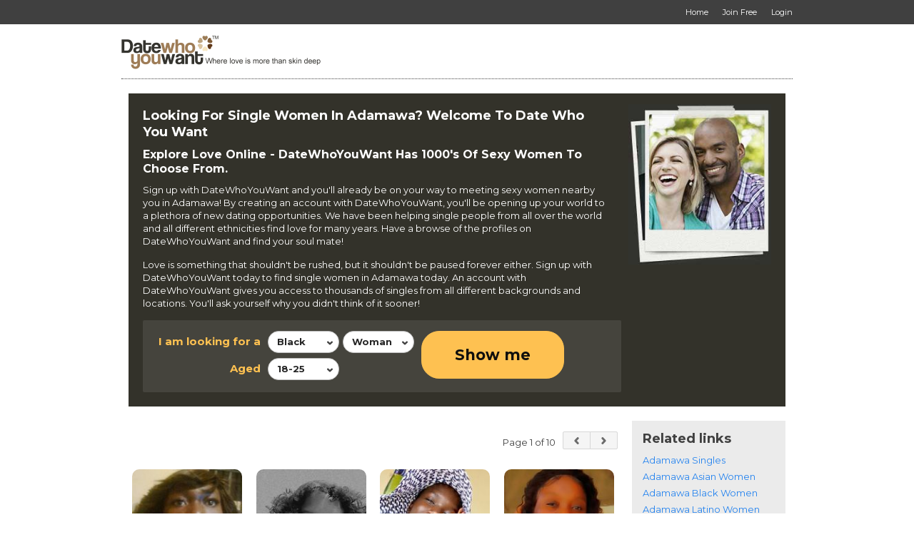

--- FILE ---
content_type: text/html; charset=utf-8
request_url: https://www.datewhoyouwant.com/members/Nigeria/Adamawa/Women/1
body_size: 20581
content:
<!DOCTYPE html>
<html xmlns="http://www.w3.org/1999/xhtml" class=""> 
<head> 
	<title>Date Women In Adamawa, Nigeria - Chat To Ladies Online</title>
	                      
  			        <script type="text/javascript">var _sf_startpt=(new Date()).getTime()</script>
  <meta name="viewport" content="width=device-width, user-scalable=no, initial-scale=1, maximum-scale=1">
    <meta http-equiv="content-type" content="text/html; charset=utf-8" /> 
  <meta name="language" content="en" /> 
  <meta name="description" content="FREE to Join & Browse - 1000's of women in Adamawa, Nigeria - Interracial Dating, Relationships & Marriage with ladies & females Online" /> 
    <meta name="robots" content="index, follow"> 
  <script type='application/ld+json'> 
        {
      "@context": "http://www.schema.org",
      "@type": "WebSite",
      "name": "DateWhoYouWant.com",
      "alternateName": "Date Who You Want",
      "url": "https://www.datewhoyouwant.com"
    }
  </script>
  <script type='application/ld+json'> 
    { 
      "@context" : "http://schema.org",
      "@type" : "Organization",
      "legalName" : "DateWhoYouWant.com",
      "url" : "https://www.datewhoyouwant.com",
      "contactPoint" : [{
        "@type" : "ContactPoint",
        "telephone" : "+1 866-588-0498",
        "contactType" : "customer service"
      }],
      "logo" : "https://media.datewhoyouwant.com/5/image/DWYW/date-who-you-want-logo-560x114.png",
      "sameAs" : ["https://www.facebook.com/DateWhoYouWant","https://www.twitter.com/DateWhoYouWant"]
    }
  </script> 
              <meta name="google-site-verification" content="VZdd4xNW_X81Q5MuoG7dJrvE29ET0vArs8gxtyetfns" />
      <meta name="msvalidate.01" content="3B8DA4891F6BFB3F8F48E88132FB495D" />
                              <link rel="next" href="/members/Nigeria/Adamawa/Women/2">
      <meta property="fb:pages" content="318321738262081"/>
      <meta property="fb:app_id" content="399281103471514"/>
             
      <link rel="shortcut icon" href="https://media.datewhoyouwant.com/5/image/DWYW/favicon.ico" />
  <link rel="apple-touch-icon" href="https://media.datewhoyouwant.com/5/image/DWYW/apple-touch-icon.png" />
    
   
  <script>
    var head_conf = {
        screens: [320, 340, 360, 375, 480, 600, 720, 1024, 1280, 1440, 1680, 1920]
    };
  </script>
  <script type="text/javascript" src="https://media.datewhoyouwant.com/5/script/head-1.03.min.js"></script>  
    
      <link rel="stylesheet" href="https://media.datewhoyouwant.com/5/style/reset.css?d=0" type="text/css"  media="screen"  />
   
     
    <link rel="stylesheet" href="https://media.datewhoyouwant.com/5/style/style.css?v=x398&d=0" type="text/css"  media="screen"  />
      <link rel="stylesheet" href="https://media.datewhoyouwant.com/5/style/style-size-1.css?v=398&d=0" type="text/css"  media="screen and (min-width: 601px)"  />
      <link rel="stylesheet" href="https://media.datewhoyouwant.com/5/style/style-size-2.css?v=398&d=0" type="text/css"  media="screen and (max-width: 600px)"  />
      <link rel="stylesheet" href="https://media.datewhoyouwant.com/5/style/DWYW/color.css?v=398&d=0" type="text/css"  media="screen"  />
      <link rel="stylesheet" href="https://media.datewhoyouwant.com/5/style/paymentfont.min.css?v=398&d=0" type="text/css"  media="screen"  />
        <link rel="stylesheet" href="https://media.datewhoyouwant.com/5/style/inbox.css?v=43-398&d=0" type="text/css"  media="screen"  />
          
  
  <!-- include the Tools -->
    <script type="text/javascript" src="https://ajax.googleapis.com/ajax/libs/jquery/1.9.1/jquery.min.js?ad=0"  ></script> 
      <script type="text/javascript" src="https://code.jquery.com/jquery-migrate-1.2.1.min.js?ad=0"  ></script> 
   

    
  	
  <script type="text/javascript">
    var _timer_1=(new Date()).getTime();var _timer_2 = 0;
    var history_js = false;
    var history_js_showpage_force_full = false;
  </script>
  
  <script type="text/javascript">
        $(document).ready(function(){ 
     
      var _timer_2=(new Date()).getTime();
      console.log('diff:' + (_timer_2 - _timer_1));
    });
  </script>
  
  <script type="text/javascript">
        $(document).ready(function(){ 
          $.ajaxSetup({ cache: false });
      if (!window.console) console = {log: function() {}};
    });
  </script> 
  
    
   
  
      <script type="text/javascript"> 

        $(document).ready(function(){ 
        
            $(window).on('popstate', function (event) { 
        var ts = (event && event.originalEvent && event.originalEvent.state && (event.originalEvent.state.ts > 0)) ? event.originalEvent.state.ts : 0;  
        
        consoleLog('popstate(ts=' + ts + ')'); 
        
        if (ts > 0)
        {
          showPageLoading();
          window.location.href = location.href;  
        }
        else 
        {
          // Ignore inital popstate that some browsers fire on page load
          return;  
        }
      });
            
    });
  </script>
    
    
   
    <script type="text/javascript" src="https://media.datewhoyouwant.com/5/script/jquery.onenter.js?ad=0"  ></script> 
    
    
    
    
    
  
    
   
  
    
  
   
  
   
  
      <script type="text/javascript" src="https://media.datewhoyouwant.com/5/script/jquery.tipsy.js?ad=0"  ></script> 
      <link rel="stylesheet" href="https://media.datewhoyouwant.com/5/style/tipsy.css?v=398&d=0" type="text/css"  media="screen"  />
      
      <script type="text/javascript" src="https://media.datewhoyouwant.com/5/script/jquery.easydropdown.js?v=1&ad=0"  ></script> 
    
    
   
  
      <script type="text/javascript" src="https://media.datewhoyouwant.com/5/script/icheck.min.js?ad=0"  ></script> 
    
    <script type="text/javascript" src="https://media.datewhoyouwant.com/5/script/jquery.dotdotdot.min.js?ad=0"  ></script> 
    
    
    
    
    
    
   
  
    
    
      <script type="text/javascript" src="https://media.datewhoyouwant.com/5/script/jquery.placeholder.js?ad=0"  ></script> 
    
    
    
  	  <script type="text/javascript" src="https://media.datewhoyouwant.com/5/script/jquery.magnific-popup.min.js?ad=0"  ></script> 
   
	  <script type="text/javascript" src="https://media.datewhoyouwant.com/5/script/jquery.countdown.min.js?ad=0"  ></script> 
   
	  <link rel="stylesheet" href="https://media.datewhoyouwant.com/5/style/magnific-popup.css?d=0" type="text/css"  media="screen"  />
  		  <link rel="stylesheet" href="https://media.datewhoyouwant.com/5/script/touchTouch/touchTouch.css?d=0" type="text/css"  media="screen"  />
      <script type="text/javascript" src="https://media.datewhoyouwant.com/5/script/touchTouch/touchTouch.jquery.js?ad=0"  ></script> 
    
      
      <script type="text/javascript" src="https://media.datewhoyouwant.com/5/script/custom.js?2-v=398&ad=0"  ></script> 
    
    
   
  
   
  
   
  
    
    
  	  <script type="text/javascript" src="https://media.datewhoyouwant.com/5/script/jquery.tools.min.js?ad=0"  ></script> 
     
    
   
  
    
   
  
    
     
    
    
    
   
  
    
    
  
<script type="text/javascript">
  
  function getSearchUnitsCountry()
  {
    	  var units_country = '254'; 
	      
    
	  return units_country; 
  }
  
  $(document).ready(function(){ 
    
        var default_label = 'All';
      
  	// Get regions on country change
  	$(document).on('change', '#country-select', function(){   
  		var cou = $(this).val(); 
  		
  		var postcode_countries = "254, 253";;
      var postcodes = (postcode_countries.indexOf(getSearchUnitsCountry() >= 0)) ? true : false;
      $('.tabset').attr('postcodes', (postcodes) ? 'yes' : 'no'); 
  		$('#S_CP_Zip').val(''); 
  		
  		$("#region-select").easyDropDown('destroy'); 
      $('#region-select').find('option').remove().end().append('<option selected="selected" value="0">' + default_label + '</option>');
  		$("#region-select").easyDropDown({ cutOff: 6 });
  		$("#city-select").easyDropDown('destroy');      
      $('#city-select').find('option').remove().end().append('<option selected="selected" value="0">' + default_label + '</option>');
  		$("#city-select").easyDropDown({ cutOff: 6 });
  		
  		  	
  		if(cou == 0) { $('.postcode-label').html('Zipcode'); $('.region-label').html('State'); return false; }
  		locationUpdate();
  		$.getJSON('/search', {'typ':'regions','country':cou}, function(result){
  			consoleLog(result);
  			
  			if (result !== null) {
  			  $("#region-select").easyDropDown('destroy'); 
  			  $.each(result, function(i,o) {
  				  var dd = $("#region-select");
            dd.append($("<option />").val(o.v).text(o.l));
  			  });
  			  $("#region-select").easyDropDown({ cutOff: 6 });  
  			}
  			
  			 
  		});
  	});
  
  	// Get cities on region change
  	$(document).on('change', '#region-select', function(){    
  		var cou = $('#country-select').val();
  		var sta = $(this).val();
  		$("#city-select").easyDropDown('destroy');
      $('#city-select').find('option').remove().end().append('<option selected="selected" value="0">' + default_label + '</option>');
  		$("#city-select").easyDropDown({ cutOff: 6 });
  		
  		  		  
  		if(sta == 0) return false;
  		$.getJSON('/search', {'typ':'cities','country':cou,'region':sta}, function(result){
  			consoleLog(result); 
  			
  			var options = Array();
  			
  			if (result !== null) {
  			  $("#city-select").easyDropDown('destroy');
    	    $.each(result, function(i,o) {
  				  var dd = $("#city-select");
    	      dd.append($("<option />").val(o.v).text(o.l));
    	      options.push(i);
  			  });
  			  $("#city-select").easyDropDown({ cutOff: 6 });
  			} 
  			
  			  		});
  	}); 
  	
  	// show distance on city change
  	$(document).on('change', '#city-select', function(){  
  		var city = $(this).val(); 
  	  
      		  if ((city <= 0) || (city === undefined))
  	  {
  	    $('.distance-ctn').hide();
  	  }
  	  else
      {
        $('.distance-ctn').show();  
      }  
		    
    });
     
  	$(document).on('focusin', '#S_Raw_Zipcode', function(){  
  	  $('#postcode-check').iCheck('check');
  	  handleDistance();
      $('#postcode-check').trigger('click'); 
  	});
  	
  	$('#S_Raw_Zipcode').on('keypress', $.throttle( 2000, handleDistance ));
  	
  	$(document).on('focusin', '#region-select', function(){    
  	  $('#region-city-check').iCheck('check');
  	  handleDistance();
      $('#region-city-check').trigger('click'); 
  	});
  	
  	$(document).on('focusin', '#city-select', function(){   
  	  $('#region-city-check').iCheck('check');
      handleDistance();
      $('#region-city-check').trigger('click'); 
  	});
  	
  	$(document).on('ifChanged', '.location-type', function(event){  
  	  handleDistance();
  	});
  	
  	$(document).on('ifChanged', '#region-city-check', function(){  
  	  handleDistance();
  	});
        
    $(document).on('click', '.toggle-filters-edit', $.throttle( 1000, function() {  
      if ($('.tab-ctn.device-size-2').is(':hidden'))
        $('.show-filters-edit').trigger('click');  
      else
        $('.show-filters-view').trigger('click');    
    }));
    
    $(document).on('click', '.click-submit-search', $.throttle( 1000, function() {   
      showPageLoading(); 
      
      $('#update').trigger('click'); 
    })); 
    
    $(document).on('click', '.click-trash-filter', function(){ 
      var field = $(this).attr('field');  
      
      consoleLog(field + ' trash filter');
      
      if (field == 'S_Height_Lower')  
      {
        $('#' + 'S_Height_Lower').val('135');
        $('#' + 'S_Height_Upper').val('216'); 
      } 
      else if ((field == 'S_Keyword') || (field == 'nickname')) 
      {
        $("input." + field).val(''); 
      }
      else if ((field == 'S_Photos') || (field == 'S_Online')) 
      {
        $("input." + field).iCheck('uncheck'); 
      }
      else if (field == 'S_Ordering')
      {
        setSearchOrdering('activity');  
      }
        
      updateField(field, true);
      
      return false; // Prevent the browser jump to the link anchor   
    });  
    
    $(document).on('click', '.show-visitor-filters', function(){  
      $('.search-ctn .search').show(); 
      $('.ctn-form').show(); 
      $('.show-visitor-filters').hide();
      $('#site-logo').show();  
    });
    
    $(document).on('click', '.show-custom-search', function(){   
      $('.toggle-container').hide();
      $('.show-filters-edit').trigger('click');  
      $('.tabs a.custom').trigger('click'); 
      $('#submenu #menu-button.menu-opened').trigger('click');       
    });
    
    $(document).on('click', '.show-quick-search', function(){  
      $('.toggle-container').hide();
      $('#filters-edit').addClass('loaded-quick'); 
      $('.show-filters-edit').trigger('click'); 
      $('.tabs a.quick').trigger('click');     
      $('#submenu #menu-button.menu-opened').trigger('click');   
    });
    
    $(document).on('click', '.show-filters-edit', $.throttle( 1000, function() {  
      $('body').addClass('filter-hilite').removeClass('filter-select').removeClass('filter-selected'); 
      $('#filters-view').hide();  
      $('#filters-edit').show("swing"); 
      
      $("html, body").animate({ scrollTop: 0 }, "medium"); 
      $('.block').removeClass("selected");  
      $('.tab-ctn.device-size-2').show();  
      if (!$('#filters-edit').hasClass('loaded-quick'))
      {
        $('.pane.custom-search').show("linear");
        $('.pane.quick-search').hide(); 
        $('.tab-ctn.device-size-2 a.custom').trigger('click');  
      }   
      if (!$('#filters-edit').hasClass('loaded'))
      {
        $.post('/search', {'search_ref' : '0', 'action' : 'search_filters' }, function(data) { 
          $('#filters-edit').html(data);
          $('.m-search input:not(.custom)').iCheck({ checkboxClass: 'icheck v3', radioClass: 'iradio v2' });  
          $(".m-search select").easyDropDown({ cutOff: 6 });
          locationUpdate(true); 
          $('#filters-edit').addClass('loaded');
        });   
      }
      
      return false; // Prevent the browser jump to the link anchor
    })); 
    
        $(document).on('click', '.show-filters-view', $.throttle( 1000, function() {  
      var is_filter_hilite  = $('body').hasClass('filter-hilite'); 
      
      if ($(this).hasClass('disabled'))
        return;
       
      $(".toggle-option").hide();
      $(".answer").show();
      
      $('.pane.custom-search').show("linear"); 
      $('.pane.quick-search').hide("swing"); 
      $('.block').removeClass("selected"); 
      
	    if (is_filter_hilite) 
	    { 
	      $('body').removeClass('filter-hilite').removeClass('filter-select').removeClass('filter-selected');  
        $('#filters-edit').hide(); 
        $('#filters-view').show("swing");  
        $('.tab-ctn.device-size-2').hide();
      }
      else
      {   
        $('body').addClass('filter-hilite').removeClass('filter-select').removeClass('filter-selected');  
        $('#filters-edit').show("swing"); 
        $('#filters-view').hide(); 
	      $('.tab-ctn.device-size-2').show();
	      $('.tab-ctn.device-size-2 a.custom').trigger('click');  
  	  } 
  	  
  	  updateLookingFilter();
	    updateLocationFilter();
	      
  	  $("html, body").animate({ scrollTop: 0 }, "medium");
  	   
      return false; // Prevent the browser jump to the link anchor
    }));  
  
    // Sam added to autosubmit on change of order.
    $(document).on('change', '#S_Ordering', function() {
      consoleLog('on change ordering');
      
      showPageLoading(); 
      if ($('#filters-edit').hasClass('loaded'))
      {
        $('form[name="searchForm"]').submit();
      }
      else
      {
        // load unloaded search filters before submission
        $.post('/search', {'search_ref' : '0', 'action' : 'search_filters' }, function(data) { 
          $('#filters-edit').html(data); 
          locationUpdate(true); 
          $('form[name="searchForm"]').submit();
        });
      }
      return false; // Prevent the browser jump to the link anchor
    });
    
    $(document).on('click', '.clear-filter', function(){  
      var clearName = $(this).attr('name');
      $('#clear').val(clearName);
      $(this).closest("form").submit();
      return false; // Prevent the browser jump to the link anchor
    }); 
    
    $(document).on('ifChanged', '.checksingle', function(event){  
      var splitResult = this.name.split('-');
      var field = splitResult[0]; 
      
      consoleLog(field + ' check single');
          
      updateField(field, false);
    });
    
    $(document).on('ifChanged', '.checkall', function(event){  
      var splitResult = this.name.split('-');
      var field = splitResult[0];
      var all_checked = true; 
      
      consoleLog(field + ' check all');
       
      updateField(field, all_checked);
    }); 
    
        $(document).on('change', '.select-height', function(event){  
      var field = 'S_Height_Lower'; 
       
      updateField(field, false);
    }); 
    
        $(document).on('change', '.custom-search input.text', function(event){  
      var field = this.name;
      
      if (field == 'city-input')
      {
        //consoleLog('NOT updating ' + field + ' text change'); 
        return;
      }
      
      consoleLog(field + ' text change'); 
      
      updateField(field, false);
      
      if (field == 'city-input')  
        updateLocationFilter();
    });  
    
        locationUpdate(true); 
    updateLocationFilter();
    
  });  
  
    function locationUpdate(init)
  {
    $('.units').html('kms');
    var country = $('#country-select').val(); 
    
    switch(country){
      case '254': 
        $('.units').html('miles');
			  $('.postcode-label').html('Zipcode'); $('.region-city-label').html('State'); $('.region-label').html('State');  
			  break;  
			case '253': 
			  $('.units').html('miles');
			  $('.postcode-label').html('Postcode'); $('.region-city-label').html('Region'); $('.region-label').html('Region');  
			  break;  
			case '43':        
			  $('.postcode-label').html('Postcode'); $('.region-city-label').html('Province'); $('.region-label').html('Province');  
			  break;   
			case '14':     
			  $('.postcode-label').html('Postcode'); $('.region-city-label').html('State'); $('.region-label').html('State');  
			  break;   
			default: 
			  $('.postcode-label').html('Postcode'); $('.region-city-label').html('Region'); $('.region-label').html('Region');  
			  break;   
		}
		
		 
		if (!init) {
		  $('#S_Raw_Zipcode').val('');
		}
	  var zip = $('#S_Raw_Zipcode').val();  
    
		switch(country){
      case '254':  
			case '253': 
			  $('.postcode-ctn').show();
			  if ((zip == '') || (zip === undefined))
			  {
          $('#region-city-check').iCheck('check');
          $('#region-city-check').trigger('click'); 
    	  } 
    	  else 
    	  {
    	    $('#postcode-check').iCheck('check');
    	    $('#postcode-check').trigger('click'); 
    	  }
			  break;  
			 
			default: 
			  $('.postcode-ctn').hide();  
			  $('#region-city-check').iCheck('check');
        $('#region-city-check').trigger('click'); 
			  break;   
		}  
  }

  function updateLookingFilter()
  {
    var filter      = '';
    var i_am        = ($('#info3 option:selected').val() == '1') ? 'Women' : 'Men'; 
    var looking_for = ($('#info2 option:selected').val() == '1') ? 'Women' : 'Men'; 
    var lower_age   = $('#info35 option:selected').text();  
    var upper_age   = $('#info36 option:selected').text();    
    var photos      = ($('#S_Photos').is(':checked')) ? true : false;
    var online      = ($('#S_Online').is(':checked')) ? true : false;
   
    filter = '<strong>' + looking_for + '</strong> interested in ' + '<strong>' + i_am + '</strong> aged <strong>' + lower_age + '</strong> to ' + '<strong>' + upper_age + '</strong>';
    
    if (photos && online)  
      filter += ' with <strong>photos</strong> and are <strong>online</strong>'; 
	  else if (!photos && online) 
	    filter += ' who are <strong>online</strong>';
	  else if (photos && !online) 
	    filter += ' with <strong>photos</strong>'; 
    
    $('.block.m-looking .answer p').html(filter); 
  }

  function updateLocationFilter()
  {
    var filter        = '';
    var country       = $('#country-select option:selected').text();  
    var country_val   = $('#country-select option:selected').val();  
    var region        = $('#region-select option:selected').text();  
    var region_val    = $('#region-select option:selected').val();  
    var city          = $('#city-select option:selected').text();  
    var cities        = $('#city-select option').length;  
    var city_val      = $('#city-select option:selected').val(); 
    var distance      = $('#S_Distance').val();  
    var miles         = "254, 253";
    var units_country = getSearchUnitsCountry(); 
    var units         = (miles.indexOf(units_country) >= 0) ? 'miles' : 'kms'; 
     
    if (typeof(country_val) == "undefined")
      country_val = '254'; 
    
     
    var zip       = $('#S_Raw_Zipcode').val();  
    var do_zip    = ($('#postcode-check').is(':checked') && (zip.trim() != '')) ? true : false;
    
    if (do_zip)
    {
      filter = ' within <strong>' + distance + ' ' + units + '</strong> of <strong>' + zip + '</strong>';
    }
    else 
    {
      if (city_val > 0)
      {
        if (distance > 0)
          filter = ' within <strong>' + distance + ' ' + units + '</strong> of <strong>' + city + '</strong>';  
        else 
          filter = 'in <strong>' + city + '</strong>';  
      }
      else if (region_val > 0)
      {
        filter = 'in <strong>' + region + '</strong>';  
      } 
      else  
      {
        filter = 'in <strong>' + country + '</strong>';  
      } 
    }    
     
      
    consoleLog('updateLocationFilter country:' + country + '; region:' + region + '; city:' + city + '; zip:' + zip + '; distance:' + distance + '; do_zip:' + do_zip + '; filter:' + filter);
    
    if (filter)
      $('.block.m-location .answer p').html(filter); 
  } 
  
  function updateFilters(field)
  {
    var filters   = Array();
    var filter    = '';
    var prefix    = '';
    var suffix    = ' or ';
    
    if (field == 'S_Height_Lower')  
    {
      filters.push($('#S_Height_Lower option:selected').text());      
      filters.push($('#S_Height_Upper option:selected').text());   
      
      prefix = 'Between ';
      suffix = ' and ';   
    }
    else if ((field == 'S_Keyword') || (field == 'nickname'))  
    {
      filters.push($("input." + field).val());
    } 
    else 
    {
      $("label." + field ).each(function(index) {
        if ($("input#" + $(this).attr('for')).is(':checked'))
        {
          filters.push($(this).text()); 
        }
      }); 
    } 
    
    filter    = prefix;
    var i     = 0;
    var max   = 5;
    var total = filters.length;
    var more  = (total > max) ? total - max : 0; 
    
    consoleLog('updateFilters(' + field + ') ' + ' filter:' + filter + ' filters:' + filters);
    
    filters.forEach(function(entry) 
    {
      i++;
      
      if ((filter != prefix) && (i <= (max + 1)))
        filter += (((i == total) && (more == 0)) || ((i > max) && (more > 0))) ? suffix : ', ';
      
      if (i <= max)
        filter += entry;
      else if (i == (max + 1))
        filter += more + ' more';  
    }); 
    
    $(".answer").show();
    $('.block.' + field + ' .answer').html('<p>' + filter + '</p>');  
  }  
   
    var update_field_locked = false;
  
  function updateField(field, all_checked)
  {
    var checked = $("input." + field + ":checked").length;
    var fields  = $("input." + field).length;
     
    if (update_field_locked)
      return;
    
    update_field_locked = true; 
     
    if (field == 'S_Height_Lower')  
    {
      var heightLower = Number($('#' + 'S_Height_Lower').val());
      var heightUpper = Number($('#' + 'S_Height_Upper').val());
      //consoleLog(field + ': ' + heightLower + '-' + heightUpper);
      
      if (heightLower > heightUpper)
      {
        heightUpper = 216; 
        $('#' + 'S_Height_Upper').easyDropDown('destroy');
        $('#' + 'S_Height_Upper').val(heightUpper);
        $('#' + 'S_Height_Upper').easyDropDown({ cutOff: 6 }); 
      }  
      
      if ((heightLower > 135) || (heightUpper < 216)) {
        $('.block.' + field).addClass("hilite"); 
      } else {
        $('.block.' + field).removeClass("hilite"); 
      } 
    } 
    else if ((field == 'S_Keyword') || (field == 'nickname')) 
    {
      var value = $("input." + field).val();
       
      if (value != '') {
        $('.block.' + field).addClass("hilite"); 
      } else {
        $('.block.' + field).removeClass("hilite"); 
      } 
    } 
    else 
    {
      if (fields == 1)
      {
        if (checked == 1)
          $('.block.' + field).addClass("hilite");
        else
          $('.block.' + field).removeClass("hilite");  
      } else if (all_checked) {
        if (checked == fields)
        {
          $("input." + field).iCheck('check'); 
          $('.block.' + field).addClass("hilite"); 
        }
        else
        {
          $("input." + field).iCheck('uncheck'); 
          $('.block.' + field).removeClass("hilite"); 
        }
      } else if (checked == fields) {
        $("#" + field + "-all").iCheck('check'); 
        $('.block.' + field).removeClass("hilite"); 
      } else if (checked > 0) {
        $("#" + field + "-all").iCheck('uncheck');
        $('.block.' + field).addClass("hilite"); 
      } else {
        $("input." + field).iCheck('uncheck'); 
        $("#" + field + "-all").iCheck('check'); 
        $('.block.' + field).removeClass("hilite"); 
      }
      
      $("input." + field).iCheck('update'); 
    } 
    
    updateFilters(field);
    
    update_field_locked = false; 
  }
  
  function handleDistance()
  {
    var zip         = $('#S_Raw_Zipcode').val();
    var city        = $('#city-select').val();
    var zip_checked = ($('#postcode-check').is(':checked')) ? true : false;
    var zip_valid   = (zip_checked  && (zip != '')) ? true : false;
	  var city_valid  = (!zip_checked && (city > 0)) ? true : false; 
	  
	  //consoleLog('zip_checked:' + zip_checked + '; zip_valid:' + zip_valid + '; city_valid:' + city_valid); 
	  
	  if (zip_valid || city_valid)
	    $('.distance-ctn').show();    
	  else
	    $('.distance-ctn').hide();       
	} 
	
	function setSearchOrdering(order)
	{
	  showPageLoading(); 
    
    $('#submenu #menu-button.menu-opened').trigger('click');    
    if ($('#filters-edit').hasClass('loaded'))
    {
      $('#S_Ordering').val(order); 
      $('form[name="searchForm"]').submit();
    }
    else
    { 
      // load unloaded search filters before submission
      $.post('/search', {'search_ref' : '0', 'action' : 'search_filters' }, function(data) { 
        $('#filters-edit').html(data); 
        locationUpdate(true); 
        $('#S_Ordering').val(order); 
        $('form[name="searchForm"]').submit();
      });
    }
    
    return false; // Prevent the browser jump to the link anchor 
	} 
	
</script>  
    
    
    
    
    
   
  
  
      <script type="text/javascript" src="https://media.datewhoyouwant.com/5/script/jquery.ba-throttle-debounce.min.js?ad=0"  ></script> 
     
    <script type="text/javascript" src="https://media.datewhoyouwant.com/5/script/jquery.sidr.min.js?ad=0"  ></script> 
    
    
    
   
  
    
  
    <!--[if lte IE 8]> 
  <style type="text/css">
    .inbox-msgs .fake-textarea-2 {
      display:none !important;
    }
    .write-msg {
      display: block !important;
    } 
  </style> 
  <![endif]-->  
  <script type="text/javascript">
    var WRInitTime=(new Date()).getTime();
  </script> 
  
    
      
  <script type="text/javascript">
    window.name = 'dating';
  </script>
  
    
  
<script async src="https://www.googletagmanager.com/gtag/js?id=G-SX6S631YSS"></script>
<script>
  window.dataLayer = window.dataLayer || [];
  function gtag(){dataLayer.push(arguments);}
  gtag('js', new Date());

    var page_location = location.protocol+'//'+location.hostname+''+location.pathname+location.search+location.hash; 
   
  console.log('ga4 gtag.js page_location:' + page_location);
  
  gtag('config', 'G-SX6S631YSS', { 
            'visitor_version': '23',
     
        'cid': '', 
         
    'page_location': page_location 
  });
</script> 
<script>
  (function(i,s,o,g,r,a,m){i['GoogleAnalyticsObject']=r;i[r]=i[r]||function(){
  (i[r].q=i[r].q||[]).push(arguments)},i[r].l=1*new Date();a=s.createElement(o),
  m=s.getElementsByTagName(o)[0];a.async=1;a.src=g;m.parentNode.insertBefore(a,m)
  })(window,document,'script','//www.google-analytics.com/analytics.js','ga');

    ga('create', 'UA-174896-36', 'auto');
   
    var page_location = '' + location.pathname+location.search+location.hash; 
   
  console.log('ua analytics.js page_location:' + page_location); 
    ga('set', 'dimension1', '23');
    ga('set', 'dimension2', '5');
    ga('set', 'dimension3', 'YES');
        ga('set', 'dimension6', 'N');
  ga('set', 'dimension7', 'U');
  ga('set', 'dimension8', 'N');
  ga('set', 'dimension9', 'N');
  ga('set', 'dimension10', '0');
  ga('set', 'dimension11', 'U');
    ga('send', 'pageview', page_location);  
  
  if (typeof hj !== "undefined")
    hj('vpv', page_location);
</script>

<script>
  function ga_TrackEvent(category, action, label, value=0)
  {
    if (typeof _gaq !== "undefined")
    {
      console.log('ga_TrackEvent(_gaq:' + category + ', ' + action + ', ' + label + ')');
      _gaq.push(['_trackEvent', category, action, label]);   
    }
    else if (typeof ga !== "undefined")
    {  
      console.log('ga_TrackEvent(ga:send, ' + category + ', ' + action + ', ' + label + ', ' + value + ')');
      if (value > 0)
        ga('send', 'event', category, action, label, value);
      else 
        ga('send', 'event', category, action, label);  
    }
    
    if (typeof gtag !== "undefined")
    {  
      console.log('ga_TrackEvent(gtag:event, ' + category + ', ' + action + ', ' + label + ', ' + value + ')');
      if (value > 0)
        gtag('event', action, {'event_category': category, 'event_label': label, 'value': value});
      else
        gtag('event', action, {'event_category': category, 'event_label': label}); 
    }
  } 
</script>

    
  <!-- Facebook Pixel Code -->
<script>
 	
!function(f,b,e,v,n,t,s){if(f.fbq)return;n=f.fbq=function(){n.callMethod?
n.callMethod.apply(n,arguments):n.queue.push(arguments)};if(!f._fbq)f._fbq=n;
n.push=n;n.loaded=!0;n.version='2.0';n.queue=[];t=b.createElement(e);t.async=!0;
t.src=v;s=b.getElementsByTagName(e)[0];s.parentNode.insertBefore(t,s)}(window,
document,'script','https://connect.facebook.net/en_US/fbevents.js');
fbq('init', '2108932942487784');  
	 
  
fbq('track', 'PageView', {}, {eventID: '2775706647.PageView'}); 
</script>


<!-- DO NOT MODIFY -->
<!-- End Facebook Pixel Code --> 

</head> 
<body class=" ua-Mozilla/5.0_(Macintosh;_Intel_Mac_OS_X_10_15_7)_AppleWebKit/537.36_(KHTML,_like_Gecko)_Chrome/131.0.0.0_Safari/537.36;_ClaudeBot/1.0;_+claudebot@anthropic.com) clv-0 vv-23 header-fixed  header-v2 header-menu-v1 fv-recently-active-v1 fv-alerts-v1 fv-matches-v1 fv-branding-v1 fv-menu-counts-v2 fv-search-filters-v1 fv-mh-v1 fv-communications-v2  footer-v search popup-member backdoor grid-3 compact-qs bt-no-mobile device-no-touch logged-out sitelinks-off header-menu-off footer-menu-on back-off">
  <div class="overlay1 none"></div>
            
    <!-- Google Tag Manager -->
  <noscript><iframe src="//www.googletagmanager.com/ns.html?id=GTM-NPZ9N5" height="0" width="0" style="display:none;visibility:hidden"></iframe></noscript>
  <script>(function(w,d,s,l,i){w[l]=w[l]||[];w[l].push({'gtm.start':
  new Date().getTime(),event:'gtm.js'});var f=d.getElementsByTagName(s)[0],
  j=d.createElement(s),dl=l!='dataLayer'?'&l='+l:'';j.async=true;j.src=
  '//www.googletagmanager.com/gtm.js?id='+i+dl;f.parentNode.insertBefore(j,f);
  })(window,document,'script','dataLayer','GTM-NPZ9N5');</script>
  <!-- End Google Tag Manager -->
    
     
        
    
        <!-- Header BEGIN -->
  <header class="cf">
    <div class="superheader device-size-1">
			<div class="c_12 cf">
			  <div class="g_12">
				  <nav id="super">
					  <ul class="" itemscope itemtype="http://www.schema.org/SiteNavigationElement"> 
                            <li><a href="/" class="link-ic"><span class="label">Home</span></a></li>
              <li itemprop="name"><a itemprop="url" href="/register" class="link-ic"><span class="label">Join Free</span></a></li>	 
              <li itemprop="name"><a itemprop="url" href="/login" class="link-ic"><span class="label">Login</span></a></li>  
                          </ul>
          </nav>
			  </div>
			</div>
		</div>
		<div class="c_12 cf navi">
		  
<div class="g_12 thread-no">
      <div id="mobile-menu-inbox-preview" class="mobile-menu">
    <a href="javascript:;" onclick="communicationsMembersPreview();" class="link-ic link-preview"><span class="icon ic-mail"></span>  <em class="count_type-bubble main_menu_inbox_unread_count bracket-bubble-same-not" hide-if-same="">
      </em>
  </a>
  </div>
   
  <div id="mobile-menu-profile-gallery" class="mobile-menu">
    <a href="javascript:;" class="link-ic link-back click-hide-gallery"><span class="icon ic-arrow-left-5"></span><span class="label">Back</span></a>
  </div> 
     
   
    
    <!-- mobile menu START --> 
  <div onclick="" class="toggle-menu overlay  device-size-2">
    <div class="icon ic-menu">
        <em class="count_type-bubble main_menu_alert_count bracket-bubble-same-not" hide-if-same="">
      </em>
   
      <div class="title">Menu</div> 
    </div>
    <div class="icon ic-cross" style="display: none;">
      <div class="title">Close</div>
    </div>
  </div> 
    <div class="sidr overlay device-size-2 mobile-icons">  
    <ul itemscope itemtype="http://www.schema.org/SiteNavigationElement">
       
                  <li class="home main-menu">
        <a href="/" onclick="showPage('/');return false;" class="link-ic"><span class="icon ic-home"></span><span class="label">Home</span></a>
      </li>
      <li itemprop="name" class="main-menu">
        <a itemprop="url" href="/register" onclick="showPage('/register');return false;">Join Free</a> 
      </li>
      <li itemprop="name" class="main-menu">
        <a itemprop="url" href="/login" onclick="showPage('/login');return false;">Login</a> 
      </li> 
       
  <li class="main-menu no-link">
    <ul class="sub-mobile">
                        <li class=""><a href="/contact" onclick="showPage('/contact');return false;">Contact</a></li>
            <li class=""><a href="/interracial-couples" onclick="showPage('/interracial-couples');return false;">Success Stories</a></li>
            <li class=""><a href="/fyooz/" onclick="showPage('/fyooz/');return false;">Blog</a></li>
                        <li class="divider"><a href="/?show_desktop=true" onclick="showPage('/?show_desktop=true');return false;">Desktop Site</a></li>
                </ul>  
  </li> 
  <li class="main-menu social"> 
      <a href=https://www.facebook.com/DateWhoYouWant target=_blank class="link-ic"><span class="label"><span class="img-icon img-ic-social facebook"></span></span></a>  
        <a href=https://www.twitter.com/DateWhoYouWant target=_blank class="link-ic"><span class="label"><span class="img-icon img-ic-social twitter"></span></span></a>  
       
  </li>
           
    </ul> 
  </div> 
  
  <script type="text/javascript">
        $(document).ready(function(){ 
     
      $(".toggle-menu .icon").on('click', function(){
        $(".sidr").fadeToggle(200);
        $(".toggle-menu .ic-menu").toggle();
        $(".toggle-menu .ic-cross").toggle();
        $(".toggle-menu").toggleClass('close'); 
      }); 
    }); 
  </script> 
        <div id="site-logo" class="mobile-menu-logo device-size-2"></div> 
      <!-- mobile menu END -->  
  
  <!-- desktop menu START --> 
  <nav id="main" class="device-size-1">
    <ul class="nav">
          </ul>
  </nav>
    <a href="/" class="device-size-1">  <div id="site-logo" class="device-size-1"></div>
  </a> 
  
        
  <!-- desktop menu END --> 
  
</div>
<div class="g_12">
  <div class="divider dotted margin-2 device-size-1"></div>
</div> 

 
    </div> 
      </header>
     
  <!-- content BEGIN -->
  <div id="content" class="c_12 cf "> 
    <div class="">
		  <div class="g_12 full">
    
          
                
         

                
         
        
         
        
        <div class="page-loading-bg"><div class="page-loading-icon"></div></div>
        
         


<div class="visitor v3 flex-container   visitor-results">
    <!-- pst:14:20 -->
<div class="g_12 ctn-h1">
  <div class="inner">
    <div class="image black-man-white-woman"></div>
    <h1>Looking For Single Women In Adamawa? Welcome To Date Who You Want </h1> 
  </div>
</div>
<div class="g_12 ctn-h2">
  <div class="inner">
    <h2>Explore Love Online - DateWhoYouWant Has 1000's Of Sexy Women To Choose From.</h2>  </div>
</div>
<div class="g_12 ctn-copy">
  <div class="inner">
		<div class="copy more">
		  <p>Sign up with DateWhoYouWant and you'll already be on your way to meeting sexy women nearby you in Adamawa!  By creating an account with DateWhoYouWant, you'll be opening up your world to a plethora of new dating opportunities. We have been helping single people from all over the world and all different ethnicities find love for many years. Have a browse of the profiles on DateWhoYouWant and find your soul mate!</p><p>Love is something that shouldn't be rushed, but it shouldn't be paused forever either. Sign up with DateWhoYouWant today to find single women in Adamawa today.  An account with DateWhoYouWant gives you access to thousands of singles from all different backgrounds and locations. You'll ask yourself why you didn't think of it sooner!</p>    </div>
  </div>
</div>
<div class="g_12 ctn-form">
  <div class="image black-man-white-woman"></div>
	<div class="search-ctn">
	  <div class="search rnd cf">
	    <form id="search" name="searchForm" method="post" action="/search">
	      <div class="select-ctns">
	        <div class="row cf">
	          <label class="full" for="ethnicity">I am looking for a</label>
	          <div class="select-ctn ethnicity">
          		<select class="dropdown" name="vs-ethnicity" id="ethnicity">
          		            		  <option value="black" >Black</option>
          		            		  <option value="white" >White</option>
          		            		  <option value="asian" >Asian</option>
          		            		  <option value="latino" >Latino</option>
          		            		  <option value="">Any</option>	 
          		</select>
            </div>
	          <div class="select-ctn gender">
          		<select class="dropdown" name="vs-gender" id="gender">
          			          		  <option value="woman" SELECTED>Woman</option>
          		            		  <option value="man" >Man</option>
          		    
          		</select>
            </div>
	        </div>
	        <div class="row aged cf">
	          <label class="" for="age">Aged</label>
	          <div class="select-ctn age">
          		<select class="dropdown" name="vs-age" id="age">
          			<option value="18-25">18-25</option>
              	<option value="26-40">26-40</option>
              	<option value="41-55">41-55</option>
              	<option value="56+">56+</option>	
          		</select>
	          </div>
	        </div>
	      </div>
	      <input type="hidden" name="visitor-search-submit" value="1" />
	      <a class="btn c7 s3" href="javascript:;" onclick="document.searchForm.submit();"><span>Show me</span></a>
	    </form>
	  </div>
	</div>
</div> 


<script type="application/ld+json">
{
  "@context": "http://schema.org",
  "@type": "BreadcrumbList",
  "itemListElement": [
  {
    "@type": "ListItem",
    "position": 1,
    "item": {
      "@id": "/members",
      "name": "Members" 
    }
  }
      ,{
      "@type": "ListItem",
      "position": 2,
      "item": {
        "@id": "/members/Nigeria/1",
        "name": "Nigeria" 
      }
    }
        ,{
      "@type": "ListItem",
      "position": 3,
      "item": {
        "@id": "/members/Nigeria/Adamawa/1",
        "name": "Adamawa" 
      }
    }
        ,{
      "@type": "ListItem",
      "position": 4,
      "item": {
        "@id": "/members/Nigeria/Adamawa/Women/1",
        "name": "Women" 
      }
    }
      ]
}
</script> 

   
  <div class="g_9 ctn-results">
    <div class="cf sort-ctn device-size-1">
	 
	<div class="page-navi s1">
     
  <div class="pages aright">
        <div class="numbers">Page 1 of 10</div>
     
		<div class="btn-group">
			<a class="btn s0a c6" href=""><span class="icon ic-only ic-arrow-s-left" ></span></a>
			<a class="btn s0a c6" href="/members/Nigeria/Adamawa/Women/2"><span class="icon ic-only ic-arrow-s-right"></span></a>
		</div>
  </div> 
    </div> 
     
</div> 
<div class="page-navi top device-size-1 bg pad s1 cf mb-20">
   
  <div class="pages aright">
        <div class="numbers">Page 1 of 10</div>
     
		<div class="btn-group">
			<a class="btn s0a c6" href=""><span class="icon ic-only ic-arrow-s-left" ></span></a>
			<a class="btn s0a c6" href="/members/Nigeria/Adamawa/Women/2"><span class="icon ic-only ic-arrow-s-right"></span></a>
		</div>
  </div> 
  </div>


<div class="loadmore click-prev device-size-2 mt-10 mb-30 none">
	<div class="btn v2 s1c c4">
		<span class="spinner">Load Previous</span>
	</div>
</div>    
<div class="page-loading-bg" style="display:block;"><div class="page-loading-icon"></div></div>
<div class="results-ctn cf grid withnav-yes faded"
  current_page="1" 
  previous_page="" 
  next_page="2" > 
  <ul class="results cf no-check v1b">   
    
            <!-- inside -->
       

<li id="member-8316158" onclick="" mid="8316158" uri="/register?r_mid=8316158&ff=members" current_page="1" class="click-view-profile rnd res   not-self confirmed has-main i-1">
       
  <div class="wrapper">
        <div class="photo-ctn">
      <a href="/register?r_mid=8316158&ff=members" rel="nofollow" class=""><div class="photo photo-80x100 tt n w" style="visibility:visible;" original-title="Lawzberyl, aged 34"><img id="main-8316158" src="https://datingcdn.datewhoyouwant.com/H8myBLGW23VoZk5p5xNu17GOTSACWrmH56e6166b_s200.jpg" width="80" height="100" alt="Lawzberyl"  /></div></a>
             
       
            <a href="/register?r_mid=8316158&ff=members#photos" rel="nofollow"><div class="amt sprite"><div class="label">1</div></div></a> 
          </div>
    <div class="details cf">
      <ul class="actions cf">
                <li><a class="icon ic-email   tt n " href="/register?r_mid=8316158&ff=members" rel="nofollow" original-title="Send Email"><span></span></a></li> 
        <li><a class="icon ic-heart   tt n " href="/register?r_mid=8316158&ff=members" rel="nofollow" original-title="Send Flirt"><span></span></a></li>
        <li><a class="icon ic-star-2  tt n " href="/register?r_mid=8316158&ff=members" rel="nofollow" original-title="Favorite"></a></li> 
         
      </ul> 
            <div class="username-ctn">
		            <div class="username ellipsis tt n" title="Lawzberyl, aged 34">
			    <a href="/register?r_mid=8316158&ff=members" rel="nofollow" class="">Lawzberyl</a>
			     
			  </div>
			     
			</div> 
      <div class="basics"> 
        <div class="age-place ellipsis"><span class="age">34,</span> <span class="tt n" title="Nigeria, Adamawa"><a class='click-view-bd-sr' href="/members/Nigeria/Women/Black/1">Nigeria Black Women</a></span></div>
                <div class="looking ellipsis device-size-1"><strong>Looking for a:</strong> Man aged 30 to 40</div>  
      </div>
            <div class="bio dotdotdot"> 
        <strong class="ellipsis"></strong>Am a young, tall, slim, pretty lady, a graduate who thinks everyone deserves to love and be loved, I pray to have mine. 
        <a href="/register?r_mid=8316158&ff=members" rel="nofollow" class="readmore ">more</a> 
      </div> 
    </div>   
  </div>
  </li>  
   

<li id="member-13605729" onclick="" mid="13605729" uri="/register?r_mid=13605729&ff=members" current_page="1" class="click-view-profile rnd res   not-self confirmed has-main i-2">
       
  <div class="wrapper">
        <div class="photo-ctn">
      <a href="/register?r_mid=13605729&ff=members" rel="nofollow" class=""><div class="photo photo-80x100 tt n w" style="visibility:visible;" original-title="Sarasfic, aged 26"><img id="main-13605729" src="https://datingcdn.datewhoyouwant.com/5PwBvnXVNhenc3Okqv4nLEYNT4GVKIO7686532b1_s200.jpg" width="80" height="100" alt="Sarasfic"  /></div></a>
             
       
            <a href="/register?r_mid=13605729&ff=members#photos" rel="nofollow"><div class="amt sprite"><div class="label">1</div></div></a> 
          </div>
    <div class="details cf">
      <ul class="actions cf">
                <li><a class="icon ic-email   tt n " href="/register?r_mid=13605729&ff=members" rel="nofollow" original-title="Send Email"><span></span></a></li> 
        <li><a class="icon ic-heart   tt n " href="/register?r_mid=13605729&ff=members" rel="nofollow" original-title="Send Flirt"><span></span></a></li>
        <li><a class="icon ic-star-2  tt n " href="/register?r_mid=13605729&ff=members" rel="nofollow" original-title="Favorite"></a></li> 
         
      </ul> 
            <div class="username-ctn">
		            <div class="username ellipsis tt n" title="Sarasfic, aged 26">
			    <a href="/register?r_mid=13605729&ff=members" rel="nofollow" class="">Sarasfic</a>
			     
			  </div>
			     
			</div> 
      <div class="basics"> 
        <div class="age-place ellipsis"><span class="age">26,</span> <span class="tt n" title="Nigeria, Adamawa"><a class='click-view-bd-sr' href="/members/Nigeria/Women/Black/1">Nigeria Black Women</a></span></div>
                <div class="looking ellipsis device-size-1"><strong>Looking for a:</strong> Man aged 30 to 40</div>  
      </div>
            <div class="bio dotdotdot"> 
        <strong class="ellipsis"></strong>Humble, loving and caring  i love dancing and singing loving for someone who is genuine and respectful caring and also kind. 
        <a href="/register?r_mid=13605729&ff=members" rel="nofollow" class="readmore ">more</a> 
      </div> 
    </div>   
  </div>
  </li>  
   

<li id="member-12636108" onclick="" mid="12636108" uri="/register?r_mid=12636108&ff=members" current_page="1" class="click-view-profile rnd res   not-self confirmed has-main i-3">
       
  <div class="wrapper">
        <div class="photo-ctn">
      <a href="/register?r_mid=12636108&ff=members" rel="nofollow" class=""><div class="photo photo-80x100 tt n w" style="visibility:visible;" original-title="W.star, aged 28"><img id="main-12636108" src="https://datingcdn.datewhoyouwant.com/vfG14thhMn8fmD1PH5ULceYsV0ucOACu62cb0137_s200.jpg" width="80" height="100" alt="W.star"  /></div></a>
             
       
            <a href="/register?r_mid=12636108&ff=members#photos" rel="nofollow"><div class="amt sprite"><div class="label">1</div></div></a> 
          </div>
    <div class="details cf">
      <ul class="actions cf">
                <li><a class="icon ic-email   tt n " href="/register?r_mid=12636108&ff=members" rel="nofollow" original-title="Send Email"><span></span></a></li> 
        <li><a class="icon ic-heart   tt n " href="/register?r_mid=12636108&ff=members" rel="nofollow" original-title="Send Flirt"><span></span></a></li>
        <li><a class="icon ic-star-2  tt n " href="/register?r_mid=12636108&ff=members" rel="nofollow" original-title="Favorite"></a></li> 
         
      </ul> 
            <div class="username-ctn">
		            <div class="username ellipsis tt n" title="W.star, aged 28">
			    <a href="/register?r_mid=12636108&ff=members" rel="nofollow" class="">W.star</a>
			     
			  </div>
			     
			</div> 
      <div class="basics"> 
        <div class="age-place ellipsis"><span class="age">28,</span> <span class="tt n" title="Nigeria, Adamawa"><a class='click-view-bd-sr' href="/members/Nigeria/Women/Black/1">Nigeria Black Women</a></span></div>
                <div class="looking ellipsis device-size-1"><strong>Looking for a:</strong> Man aged 18 to 99</div>  
      </div>
            <div class="bio dotdotdot"> 
        <strong class="ellipsis"></strong>I love traveling, I love Afro music, I love food and admire it when I see people in love. I&apos;m passionate about success 
        <a href="/register?r_mid=12636108&ff=members" rel="nofollow" class="readmore ">more</a> 
      </div> 
    </div>   
  </div>
  </li>  
   

<li id="member-13644125" onclick="" mid="13644125" uri="/register?r_mid=13644125&ff=members" current_page="1" class="click-view-profile rnd res   not-self confirmed has-main i-4">
       
  <div class="wrapper">
        <div class="photo-ctn">
      <a href="/register?r_mid=13644125&ff=members" rel="nofollow" class=""><div class="photo photo-80x100 tt n w" style="visibility:visible;" original-title="Nkebae, aged 26"><img id="main-13644125" src="https://datingcdn.datewhoyouwant.com/cPv1YTNwtN0BHA673ifoNopzEebBjlBc689d8fb5_s200.jpg" width="80" height="100" alt="Nkebae"  /></div></a>
             
       
            <a href="/register?r_mid=13644125&ff=members#photos" rel="nofollow"><div class="amt sprite"><div class="label">1</div></div></a> 
          </div>
    <div class="details cf">
      <ul class="actions cf">
                <li><a class="icon ic-email   tt n " href="/register?r_mid=13644125&ff=members" rel="nofollow" original-title="Send Email"><span></span></a></li> 
        <li><a class="icon ic-heart   tt n " href="/register?r_mid=13644125&ff=members" rel="nofollow" original-title="Send Flirt"><span></span></a></li>
        <li><a class="icon ic-star-2  tt n " href="/register?r_mid=13644125&ff=members" rel="nofollow" original-title="Favorite"></a></li> 
         
      </ul> 
            <div class="username-ctn">
		            <div class="username ellipsis tt n" title="Nkebae, aged 26">
			    <a href="/register?r_mid=13644125&ff=members" rel="nofollow" class="">Nkebae</a>
			     
			  </div>
			     
			</div> 
      <div class="basics"> 
        <div class="age-place ellipsis"><span class="age">26,</span> <span class="tt n" title="Nigeria, Adamawa"><a class='click-view-bd-sr' href="/members/Nigeria/Women/White/1">Nigeria White Women</a></span></div>
                <div class="looking ellipsis device-size-1"><strong>Looking for a:</strong> Man aged 18 to 99</div>  
      </div>
            <div class="bio dotdotdot"> 
        <strong class="ellipsis"></strong>I love sleeping and reading,like music a lot I values stability and harmony,I want a perfect date like I never dated. 
        <a href="/register?r_mid=13644125&ff=members" rel="nofollow" class="readmore ">more</a> 
      </div> 
    </div>   
  </div>
  </li>  
   

<li id="member-13243466" onclick="" mid="13243466" uri="/register?r_mid=13243466&ff=members" current_page="1" class="click-view-profile rnd res   not-self confirmed has-main i-5">
       
  <div class="wrapper">
        <div class="photo-ctn">
      <a href="/register?r_mid=13243466&ff=members" rel="nofollow" class=""><div class="photo photo-80x100 tt n w" style="visibility:visible;" original-title="Maris08, aged 26"><img id="main-13243466" src="https://datingcdn.datewhoyouwant.com/64dooa6oSuHerq6cJFEiADKaoQAgje5466cdfb3f_s200.jpg" width="80" height="100" alt="Maris08"  /></div></a>
             
       
            <a href="/register?r_mid=13243466&ff=members#photos" rel="nofollow"><div class="amt sprite"><div class="label">3</div></div></a> 
          </div>
    <div class="details cf">
      <ul class="actions cf">
                <li><a class="icon ic-email   tt n " href="/register?r_mid=13243466&ff=members" rel="nofollow" original-title="Send Email"><span></span></a></li> 
        <li><a class="icon ic-heart   tt n " href="/register?r_mid=13243466&ff=members" rel="nofollow" original-title="Send Flirt"><span></span></a></li>
        <li><a class="icon ic-star-2  tt n " href="/register?r_mid=13243466&ff=members" rel="nofollow" original-title="Favorite"></a></li> 
         
      </ul> 
            <div class="username-ctn">
		            <div class="username ellipsis tt n" title="Maris08, aged 26">
			    <a href="/register?r_mid=13243466&ff=members" rel="nofollow" class="">Maris08</a>
			     
			  </div>
			     
			</div> 
      <div class="basics"> 
        <div class="age-place ellipsis"><span class="age">26,</span> <span class="tt n" title="Nigeria, Adamawa"><a class='click-view-bd-sr' href="/members/Nigeria/Women/Black/1">Nigeria Black Women</a></span></div>
                <div class="looking ellipsis device-size-1"><strong>Looking for a:</strong> Man aged 30 to 60</div>  
      </div>
            <div class="bio dotdotdot"> 
        <strong class="ellipsis">My smile is beautiful enough to brighten your day</strong>I'm a simple but intentional lady, I'm passionate about cooking, traveling, baking, meeting new people,I am family oriented and fun to be with,I enjoy local music,and blues. My perfect date is actuall...  
        <a href="/register?r_mid=13243466&ff=members" rel="nofollow" class="readmore ">more</a> 
      </div> 
    </div>   
  </div>
  </li>  
   

<li id="member-12944228" onclick="" mid="12944228" uri="/register?r_mid=12944228&ff=members" current_page="1" class="click-view-profile rnd res   not-self confirmed has-main i-6">
       
  <div class="wrapper">
        <div class="photo-ctn">
      <a href="/register?r_mid=12944228&ff=members" rel="nofollow" class=""><div class="photo photo-80x100 tt n e" style="visibility:visible;" original-title="Talachi, aged 20"><img id="main-12944228" src="https://datingcdn.datewhoyouwant.com/ltLHFgl4uBFRby45Vmdfz2MdVhb5X4e265074774_s200.jpg" width="80" height="100" alt="Talachi"  /></div></a>
             
       
            <a href="/register?r_mid=12944228&ff=members#photos" rel="nofollow"><div class="amt sprite"><div class="label">1</div></div></a> 
          </div>
    <div class="details cf">
      <ul class="actions cf">
                <li><a class="icon ic-email   tt n " href="/register?r_mid=12944228&ff=members" rel="nofollow" original-title="Send Email"><span></span></a></li> 
        <li><a class="icon ic-heart   tt n " href="/register?r_mid=12944228&ff=members" rel="nofollow" original-title="Send Flirt"><span></span></a></li>
        <li><a class="icon ic-star-2  tt n " href="/register?r_mid=12944228&ff=members" rel="nofollow" original-title="Favorite"></a></li> 
         
      </ul> 
            <div class="username-ctn">
		            <div class="username ellipsis tt n" title="Talachi, aged 20">
			    <a href="/register?r_mid=12944228&ff=members" rel="nofollow" class="">Talachi</a>
			     
			  </div>
			     
			</div> 
      <div class="basics"> 
        <div class="age-place ellipsis"><span class="age">20,</span> <span class="tt n" title="Nigeria, Adamawa"><a class='click-view-bd-sr' href="/members/Nigeria/Women/Black/1">Nigeria Black Women</a></span></div>
                <div class="looking ellipsis device-size-1"><strong>Looking for a:</strong> Man aged 18 to 99</div>  
      </div>
            <div class="bio dotdotdot"> 
        <strong class="ellipsis"></strong>My voice and behavior I love dancing and singing playing football my favorite song is perfect. I love tall black guy 
        <a href="/register?r_mid=12944228&ff=members" rel="nofollow" class="readmore ">more</a> 
      </div> 
    </div>   
  </div>
  </li>  
   

<li id="member-11441483" onclick="" mid="11441483" uri="/register?r_mid=11441483&ff=members" current_page="1" class="click-view-profile rnd res   not-self confirmed has-main i-7">
       
  <div class="wrapper">
        <div class="photo-ctn">
      <a href="/register?r_mid=11441483&ff=members" rel="nofollow" class=""><div class="photo photo-80x100 tt n w" style="visibility:visible;" original-title="Sani0040, aged 45"><img id="main-11441483" src="https://datingcdn.datewhoyouwant.com/uX0Aki75jOUZMLPfSxyuHBKNGQIqh7ZH5c0db242_s200.jpg" width="80" height="100" alt="Sani0040"  /></div></a>
             
       
            <a href="/register?r_mid=11441483&ff=members#photos" rel="nofollow"><div class="amt sprite"><div class="label">1</div></div></a> 
          </div>
    <div class="details cf">
      <ul class="actions cf">
                <li><a class="icon ic-email   tt n " href="/register?r_mid=11441483&ff=members" rel="nofollow" original-title="Send Email"><span></span></a></li> 
        <li><a class="icon ic-heart   tt n " href="/register?r_mid=11441483&ff=members" rel="nofollow" original-title="Send Flirt"><span></span></a></li>
        <li><a class="icon ic-star-2  tt n " href="/register?r_mid=11441483&ff=members" rel="nofollow" original-title="Favorite"></a></li> 
         
      </ul> 
            <div class="username-ctn">
		            <div class="username ellipsis tt n" title="Sani0040, aged 45">
			    <a href="/register?r_mid=11441483&ff=members" rel="nofollow" class="">Sani0040</a>
			     
			  </div>
			     
			</div> 
      <div class="basics"> 
        <div class="age-place ellipsis"><span class="age">45,</span> <span class="tt n" title="Nigeria, Adamawa"><a class='click-view-bd-sr' href="/members/Nigeria/Women/Black/1">Nigeria Black Women</a></span></div>
                <div class="looking ellipsis device-size-1"><strong>Looking for a:</strong> Man aged 18 to 99</div>  
      </div>
            <div class="bio dotdotdot"> 
        <strong class="ellipsis"></strong>My name is Samy I am from Niger I am living in Ivory Coast I am looking for a woman for my life. 
        <a href="/register?r_mid=11441483&ff=members" rel="nofollow" class="readmore ">more</a> 
      </div> 
    </div>   
  </div>
  </li>  
   

<li id="member-13461864" onclick="" mid="13461864" uri="/register?r_mid=13461864&ff=members" current_page="1" class="click-view-profile rnd res   not-self confirmed has-main i-8">
       
  <div class="wrapper">
        <div class="photo-ctn">
      <a href="/register?r_mid=13461864&ff=members" rel="nofollow" class=""><div class="photo photo-80x100 tt n w" style="visibility:visible;" original-title="Bigbabyfelly, aged 19"><img id="main-13461864" src="https://datingcdn.datewhoyouwant.com/lhSdnnWKe0Rh5iZBeTBCUvuE1XC2stap67d24623_s200.jpg" width="80" height="100" alt="Bigbabyfelly"  /></div></a>
             
       
            <a href="/register?r_mid=13461864&ff=members#photos" rel="nofollow"><div class="amt sprite"><div class="label">5</div></div></a> 
          </div>
    <div class="details cf">
      <ul class="actions cf">
                <li><a class="icon ic-email   tt n " href="/register?r_mid=13461864&ff=members" rel="nofollow" original-title="Send Email"><span></span></a></li> 
        <li><a class="icon ic-heart   tt n " href="/register?r_mid=13461864&ff=members" rel="nofollow" original-title="Send Flirt"><span></span></a></li>
        <li><a class="icon ic-star-2  tt n " href="/register?r_mid=13461864&ff=members" rel="nofollow" original-title="Favorite"></a></li> 
         
      </ul> 
            <div class="username-ctn">
		            <div class="username ellipsis tt n" title="Bigbabyfelly, aged 19">
			    <a href="/register?r_mid=13461864&ff=members" rel="nofollow" class="">Bigbabyfelly</a>
			     
			  </div>
			     
			</div> 
      <div class="basics"> 
        <div class="age-place ellipsis"><span class="age">19,</span> <span class="tt n" title="Nigeria, Adamawa"><a class='click-view-bd-sr' href="/members/Nigeria/Women/White/1">Nigeria White Women</a></span></div>
                <div class="looking ellipsis device-size-1"><strong>Looking for a:</strong> Man aged 19 to 99</div>  
      </div>
            <div class="bio dotdotdot"> 
        <strong class="ellipsis">Bigbabyfelly</strong>Greetings,  I'm a 19 year old White  woman living in Adamawa, Nigeria, would love to romance a special  guy with a compatible  guy 
        <a href="/register?r_mid=13461864&ff=members" rel="nofollow" class="readmore ">more</a> 
      </div> 
    </div>   
  </div>
  </li>  
   

<li id="member-8397521" onclick="" mid="8397521" uri="/register?r_mid=8397521&ff=members" current_page="1" class="click-view-profile rnd res   not-self confirmed has-main i-9">
       
  <div class="wrapper">
        <div class="photo-ctn">
      <a href="/register?r_mid=8397521&ff=members" rel="nofollow" class=""><div class="photo photo-80x100 tt n w" style="visibility:visible;" original-title="Chimamanda, aged 44"><img id="main-8397521" src="https://datingcdn.datewhoyouwant.com/Vf1uUN6sss3iI8NYN3ld7IpLrTfnYvFl56e4dc55_s200.jpg" width="80" height="100" alt="Chimamanda"  /></div></a>
             
       
            <a href="/register?r_mid=8397521&ff=members#photos" rel="nofollow"><div class="amt sprite"><div class="label">1</div></div></a> 
          </div>
    <div class="details cf">
      <ul class="actions cf">
                <li><a class="icon ic-email   tt n " href="/register?r_mid=8397521&ff=members" rel="nofollow" original-title="Send Email"><span></span></a></li> 
        <li><a class="icon ic-heart   tt n " href="/register?r_mid=8397521&ff=members" rel="nofollow" original-title="Send Flirt"><span></span></a></li>
        <li><a class="icon ic-star-2  tt n " href="/register?r_mid=8397521&ff=members" rel="nofollow" original-title="Favorite"></a></li> 
         
      </ul> 
            <div class="username-ctn">
		            <div class="username ellipsis tt n" title="Chimamanda, aged 44">
			    <a href="/register?r_mid=8397521&ff=members" rel="nofollow" class="">Chimamanda</a>
			     
			  </div>
			     
			</div> 
      <div class="basics"> 
        <div class="age-place ellipsis"><span class="age">44,</span> <span class="tt n" title="Nigeria, Adamawa"><a class='click-view-bd-sr' href="/members/Nigeria/Women/Black/1">Nigeria Black Women</a></span></div>
                <div class="looking ellipsis device-size-1"><strong>Looking for a:</strong> Man aged 18 to 99</div>  
      </div>
            <div class="bio dotdotdot"> 
        <strong class="ellipsis">Lonely Doctor seeks a quiet and good man.</strong>I am 31 years old, a medical doctor, igbo by tribe, single and want to have my own relationship with a nice and kind hearted man. 
        <a href="/register?r_mid=8397521&ff=members" rel="nofollow" class="readmore ">more</a> 
      </div> 
    </div>   
  </div>
  </li>  
   

<li id="member-13504684" onclick="" mid="13504684" uri="/register?r_mid=13504684&ff=members" current_page="1" class="click-view-profile rnd res   not-self confirmed has-main i-10">
       
  <div class="wrapper">
        <div class="photo-ctn">
      <a href="/register?r_mid=13504684&ff=members" rel="nofollow" class=""><div class="photo photo-80x100 tt n w" style="visibility:visible;" original-title="Graty12, aged 27"><img id="main-13504684" src="https://datingcdn.datewhoyouwant.com/gyk52BR78o0BP4GtnMmn43Zi7LwdXig667fdaa1f_s200.jpg" width="80" height="100" alt="Graty12"  /></div></a>
             
       
            <a href="/register?r_mid=13504684&ff=members#photos" rel="nofollow"><div class="amt sprite"><div class="label">2</div></div></a> 
          </div>
    <div class="details cf">
      <ul class="actions cf">
                <li><a class="icon ic-email   tt n " href="/register?r_mid=13504684&ff=members" rel="nofollow" original-title="Send Email"><span></span></a></li> 
        <li><a class="icon ic-heart   tt n " href="/register?r_mid=13504684&ff=members" rel="nofollow" original-title="Send Flirt"><span></span></a></li>
        <li><a class="icon ic-star-2  tt n " href="/register?r_mid=13504684&ff=members" rel="nofollow" original-title="Favorite"></a></li> 
         
      </ul> 
            <div class="username-ctn">
		            <div class="username ellipsis tt n" title="Graty12, aged 27">
			    <a href="/register?r_mid=13504684&ff=members" rel="nofollow" class="">Graty12</a>
			     
			  </div>
			     
			</div> 
      <div class="basics"> 
        <div class="age-place ellipsis"><span class="age">27,</span> <span class="tt n" title="Nigeria, Adamawa"><a class='click-view-bd-sr' href="/members/Nigeria/Women/White/1">Nigeria White Women</a></span></div>
                <div class="looking ellipsis device-size-1"><strong>Looking for a:</strong> Man aged 28 to 50</div>  
      </div>
            <div class="bio dotdotdot"> 
        <strong class="ellipsis">Simple and friendly </strong>1. Favorite hobbies (e.g., reading, hiking, painting) 2. Favorite music genres or artists 3. Perfect date ideas (e.g., trying a new restaurant, going to a concert) 4. Other interests or passions that ...  
        <a href="/register?r_mid=13504684&ff=members" rel="nofollow" class="readmore ">more</a> 
      </div> 
    </div>   
  </div>
  </li>  
    
        
     

  </ul>
</div>
<div class="loadmore click-load-more device-size-2 mt-30 mb-30 faded" >
	<div class="btn v2 s1c c4">
		<span class="spinner">Load More</span>
	</div>
</div> 

<script type="text/javascript">
  
  var photo_add_nagged = false;
  
  function loadMembersList(update, page, base_uri, full_uri)
  {
    var history_uri = "/search?search_ref=0&page=" + page; 
    if ((typeof full_uri != 'undefined') && (full_uri != ''))
      history_uri = full_uri;   
    else if ((typeof base_uri != 'undefined') && (base_uri != ''))
      history_uri = base_uri + '/' + page; 
      
    var meta = {ts: getTimestamp()};
    if ($(window).width() <= 600)
    {   
      if (history_js) 
        History.replaceState(meta, null, history_uri); 
      else if (window.history.replaceState) 
        window.history.replaceState(meta, null, history_uri);  
    }
    else
    { 
      if (history_js) 
        History.pushState(meta, null, history_uri);
      else if (window.history.pushState) 
        window.history.pushState(meta, null, history_uri);
    }
    
    $.post(
      history_uri, 
      {'update' : update, 'page' : page, 'rand': Math.random()},
      function(data) { 
        if (update == 'ula')
        {
          var top_scroll  = Number($(document).scrollTop());
          $('.results-ctn .results').append(data); 
          $('html,body').scrollTop(top_scroll);
          if (data.trim() == '')
            $('.click-load-more').hide(); 
        }
        else if (update == 'ulp')
        {
          // maintain current member scroll position 
          var top_scroll  = Number($(document).scrollTop());
          var top_1       = Number($('li[current_page="' + Number(Number(page) + 1) + '"]').offset().top);
          $('.results-ctn .results').prepend(data);
          var top_2       = Number($('li[current_page="' + Number(Number(page) + 1) + '"]').offset().top);
          var top_3       = top_scroll + top_2 - top_1;
          $('html,body').animate({scrollTop: top_3},'fast'); 
          // hide if no more previous pages
          if ((data.trim() == '') || (page <= 1))
            $('.click-load-prev').hide();
        }
        
        $('.spinner').removeClass('spin');
        handleResize();
        $(".toggle-container").hide();
      }
    ); 
    
    return false;
  } 
  
  function showLoadingList()
  {
    $('#loading-list').addClass('loading-container');   
  }
  
  function searchAdd() 
  {
    var title = $("#popup input[name='search-title']").val().trim(); 
     
    if (title.length)
    {
      $("form[name='searchForm'] #search-op").val('savednew'); 
      $("form[name='searchForm'] input[name='search-title']").val(title); 
      $("form[name='searchForm']").submit();
    }
    else
    {
      $('#search-title').addClass('error');  
    }
    return false; // Prevent the browser jump to the link anchor
    
  }
  
  function searchUpdate(search_id) 
  {
     var title = $("#popup input[name='search-title']").val().trim();  
      
     $.post("/search",
      { 'search-op' : 'savedchange',
        'saved-search-id' : search_id,
        'popup' : 'true',
        'search-title' : title 
      },
      function(data) { 
        $('.saved-search-' + search_id + ' .label').html(title); 
        $('.dropdown .saved-search .saved-search-' + search_id).html(title);
        $('select.saved-search').easyDropDown('destroy').easyDropDown();  
        setTimeout( '$.magnificPopup.close()', 1); 
      }
    );
  }
    
  function searchDelete(search_id) 
  {
    var title     = $("#popup input[name='search-title']").val().trim();  
    var confirmed = confirm("Are you sure you want to delete '" + title + "'? Click OK to delete."); 
    if (confirmed) 
    {
      $.post("/search", 
        { 'search-op' : 'saveddelete',
          'saved-search-id' : search_id,
          'popup' : 'true' 
        },
        function(data) { 
          $('.saved-search-' + search_id).hide();
          $('.dropdown .saved-search .saved-search-' + search_id).remove();
          $('select.saved-search').easyDropDown('destroy').easyDropDown(); 
          $.magnificPopup.close();
        }
      );
    }
  } 
  
  $(document).ready(function(){   
    
        $(document).on('click', '.click-prev', function (e) {
      e.preventDefault();
      var uri   = $(this).attr('uri');
      var page  = Number($('.results-ctn').attr('current_page')); 
      
      $('.click-prev .spinner').addClass('spin');
      showLoadingList(); 
      
            showPage('');     
       
      
      return false;
    });  
        $(document).on('click', '.click-next', function (e) {
      e.preventDefault();
      var uri   = $(this).attr('uri');
      var page  = Number($('.results-ctn').attr('current_page')); 
      
      $('.click-next .spinner').addClass('spin');
      showLoadingList(); 
      
            showPage('/members/Nigeria/Adamawa/Women/2');      
       
      
      return false;
    });  
        $(document).on('click', '.click-load-more', function (e) {
      e.preventDefault();
      var uri   = $(this).attr('uri');
      var page  = Number($('.results-ctn').attr('current_page')); 
      
      $('.click-load-more .spinner').addClass('spin');
      showLoadingList(); 
      
            var next_page = Number($('.results-ctn').attr('next_page'));
      var max_page  = 9999;
       
      max_page = 2;  
             
      var base_uri = '';
      var full_uri = '';
       
      full_uri = "/members/Nigeria/Adamawa/Women/2";
        
      
      if (next_page > max_page)
      {
        showPage("/register?ff=search");  
      }
      else if (next_page > 0)
      { 
        loadMembersList('ula', next_page, base_uri, full_uri);
        $('.results-ctn').attr('current_page', next_page);  
        $('.results-ctn').attr('next_page', next_page + 1);  
      }
      else
      {
        $(this).hide();   
      }
       
      
      return false;
    });  
        $(document).on('click', '.click-load-prev', function (e) {
      e.preventDefault();
      var uri   = $(this).attr('uri');
      var page  = Number($('.results-ctn').attr('current_page')); 
      
      $('.click-load-prev .spinner').addClass('spin');
      showLoadingList(); 
      
            var prev_page = Number($('.results-ctn').attr('previous_page'));
      if (prev_page > 0)
      {
        loadMembersList('ulp', prev_page); 
        $('.results-ctn').attr('current_page', prev_page);  
        $('.results-ctn').attr('previous_page', prev_page - 1);
      }
      else
      {
        $(this).hide();   
      }
       
      
      return false;
    });  
     
    
    $(document).on('click', '.click-upsell-im', function(event) { 
      var uri = $(this).attr('uri');
      
      event.stopPropagation();
      ga_TrackEvent('upsell', 'im', 'IM Send Upsell (Profile)'); 
      
            $.magnificPopup.open({items: { src: uri }, type: 'ajax',tLoading: ''});  
          }); 
    
        
    $(document).on('click', '.click-view-bd-sr', function(event){
      // let the default action occur i.e. follow anchor
      event.stopPropagation();
    });
    
    // update browser history with current search url
    $(document).on('click', '.click-view-profile', function(event){
      var uri         = $(this).attr('uri');
      var history_uri = '';
            
      history_uri = '/members/Nigeria/Adamawa/Women/1'; 
      
            
      if (history_uri != '')
      { 
        var meta = {ts: getTimestamp()};
        if ($(window).width() <= 600)
        {  
          if (history_js) 
            History.replaceState(meta, null, history_uri); 
          else if (window.history.replaceState) 
            window.history.replaceState(meta, null, history_uri);  
        }
        else
        {    
          if (history_js) 
            History.pushState(meta, null, history_uri);
          else if (window.history.pushState) 
            window.history.pushState(meta, null, history_uri);
        }
      } 
       
      if (uri)
      {
        ga_TrackEvent('activity', 'view', 'View Profile (Search)'); 
        
        showPage(uri);
      }
    });
    
      });    
  
    
</script>


<div class="cf sort-ctn device-size-1">
	 
	<div class="page-navi s1">
     
  <div class="pages aright">
        <div class="numbers">Page 1 of 10</div>
     
		<div class="btn-group">
			<a class="btn s0a c6" href=""><span class="icon ic-only ic-arrow-s-left" ></span></a>
			<a class="btn s0a c6" href="/members/Nigeria/Adamawa/Women/2"><span class="icon ic-only ic-arrow-s-right"></span></a>
		</div>
  </div> 
    </div> 
     
</div> 
<div class="page-navi top device-size-1 bg pad s1 cf mb-20">
   
  <div class="pages aright">
        <div class="numbers">Page 1 of 10</div>
     
		<div class="btn-group">
			<a class="btn s0a c6" href=""><span class="icon ic-only ic-arrow-s-left" ></span></a>
			<a class="btn s0a c6" href="/members/Nigeria/Adamawa/Women/2"><span class="icon ic-only ic-arrow-s-right"></span></a>
		</div>
  </div> 
  </div>
  </div>  
  <div class="g_3 ctn-links sidebar">
    <div class="cta no-sh no-br related-links">
	<h3 class="f18">Related links</h3>
	<ul>
				<li class="ellipsis"><a href="/members/Nigeria/Adamawa/1" title="Adamawa Singles">Adamawa Singles</a></li>
    		<li class="ellipsis"><a href="/members/Nigeria/Adamawa/Women/Asian/1" title="Adamawa Asian Women">Adamawa Asian Women</a></li>
    		<li class="ellipsis"><a href="/members/Nigeria/Adamawa/Women/Black/1" title="Adamawa Black Women">Adamawa Black Women</a></li>
    		<li class="ellipsis"><a href="/members/Nigeria/Adamawa/Women/Latino/1" title="Adamawa Latino Women">Adamawa Latino Women</a></li>
    		<li class="ellipsis"><a href="/members/Nigeria/Adamawa/Women/White/1" title="Adamawa White Women">Adamawa White Women</a></li>
        	</ul>
</div>  
  </div> 
     
   
</div>


<script type="text/javascript">
  
  function handleResize()
  { 
    var mobile_grid = true; 
    var is_grid     = ($('.results-ctn').hasClass('grid')) ? true : false;
    var is_mobile   = ($(window).width() <= 600) ? true : false;  
    var do_grid     = ((!is_mobile && is_grid) || mobile_grid) ? true : false;
    var do_list     = ((is_mobile && !mobile_grid) || (!is_mobile && !is_grid && !mobile_grid)) ? true : false; 
    var remove      = "no-check no-hilite v1 st2 v2 v4a v1b v1c";  
     
    if (do_grid) 
    {
      $(".results-ctn").removeClass("grid list single").addClass("grid");
      $('.results-ctn .results').removeClass(remove).addClass('no-check v1b'); 
    }
    else if (do_list) 
    {
      $(".results-ctn").removeClass("grid list single").addClass("list");
      if ($(window).width() > 980)
        $('.results-ctn .results').removeClass(remove).addClass('no-check v1b');
      else
        $('.results-ctn .results').removeClass(remove).addClass('no-check v1b'); 
    }   
    
      } 
  
   
  
  $(document).ready(function(){   
    
    $('.photo-80x100').css({visibility: 'visible'}).fadeIn(5000); 
    
    $(document).on('click', '.click-results_type', function () {
      var results_type  = $(this).attr('results_type');   
      var search_ref    = '0';
      
      window.location.href = "/search?rt=" + results_type + "&search_ref=" + search_ref; 
    });
    
    $(document).on('click', '.click-search_hide', function (e) {
      e.preventDefault();
      
      var mid     = $(this).attr('mid');   
      var search_ref = '0';
      var action  = 'search_hide';
      
      if (mid <= 0)
        return false; 
        
      if (!$(this).hasClass('hidden')) 
      {
        if (confirm('Are you sure you want to hide this member from search results?'))
        {
          $(this).addClass('hidden'); 
          $('#member-' + mid).addClass('hidden'); 
          $(this).attr('original-title', 'Show this member in search results'); 
        }
        else
          return false; 
      }
      else
      {
        $(this).removeClass('hidden');
        $('#member-' + mid).removeClass('hidden'); 
        $(this).attr('original-title', 'Hide this member in search results'); 
        action = 'search_unhide';  
      }
      
      $.post('/search', {'search_ref' : search_ref, 'action' : action, 'mid' : mid }, function(data) { } );  
      
      return false; 
    });  
    
    $(window).on('resize', $.throttle( 1000, handleResize ));
    
          
    $(document).on('click', '.click-filter-select', function(){
      $(".answer").hide();
      $('a.dismiss').html('Cancel');
      $('body').removeClass('filter-hilite').addClass('filter-select').removeClass('filter-selected'); 
	  });
	    
    $(document).on('click', '.ttl-ctn:not(.disabled)', $.throttle( 1000, function() {
      var was_looking_selected  = ($('.block.m-looking').hasClass('selected')) ? true : false;
      var was_location_selected = ($('.block.m-location').hasClass('selected')) ? true : false;
      
      consoleLog('.ttl-ctn:not(.disabled)');
      
      $(this).children('.answer').toggle(); 
	    $(this).next('.toggle-option').toggle().parent().toggleClass('selected');
	    
	    var is_looking_selected   = ($('.block.m-looking').hasClass('selected')) ? true : false;
	    var is_location_selected  = ($('.block.m-location').hasClass('selected')) ? true : false;
	    
	    if (was_looking_selected && !is_looking_selected)
	      updateLookingFilter();
	    if (was_location_selected && !is_location_selected)
	      updateLocationFilter(); 
	  
	    var is_selected = $(this).next('.toggle-option').parent().hasClass('selected');
	    if (!is_selected)
	      $('body').addClass('filter-hilite').removeClass('filter-select').removeClass('filter-selected'); 
	    else
	    {
	      $('a.dismiss').html('Continue');
	      $('body').removeClass('filter-hilite').removeClass('filter-select').addClass('filter-selected');  
	    }
	  }));  
	  
	  $(".toggle-option").hide();
    $(".answer").show();
	  handleResize();
	  
	  $('.faded').css({opacity: 0, visibility: "visible"}).animate({opacity: 1}, 500); 
    $('.page-loading-bg').hide();
  
  });
  
</script>
              
      </div>
    </div>  
  </div>
  <!-- content END -->
    
            
<div class="cf c_12" id="footer-ctn">
  <div class="g_12" id="footer">
    <div class="quicklinks cf">
			<div class="label">Quick links</div>
			<ul class="footer-nav cf" itemscope itemtype="http://www.schema.org/SiteNavigationElement">
				 
        <li itemprop="name"><a itemprop="url" href="/interracial-couples">Success Stories</a></li> 
                <li><a href="/guarantee">Guarantee</a></li> 
                        <li itemprop="name"><a itemprop="url" href="/fyooz/">Blog</a></li>
         	
                <li><a href="/online-dating-safety">Online Safety</a></li>	
        <li><a href="/terms">Terms</a></li>
        <li><a href="/privacy-policy">Privacy Policy</a></li>	
        <li><a href="/contact">Contact</a></li>
      	                <li><a href="/?show_desktop=true">Desktop Site</a></li>	
                        <li><a href="/members">Dating Locations</a></li> 
         
         
        <li><a href="/most-popular">Most Popular</a></li>
                 
                <li><a href="/media">Media</a></li> 
                        <li><a href="/about">About</a></li> 
                	
			</ul>
    </div>
        
    <div class="cf">
			<div class="followus cf">
  			<div class="label">Follow us on</div>
  			<ul id="social">
  			              <li class="facebook"><a href="https://www.facebook.com/DateWhoYouWant" target="_blank" rel="nofollow"><span>on Facebook</span></a></li> 
    <li class="twitter"><a href="https://www.twitter.com/DateWhoYouWant" target="_blank" rel="nofollow"><span>on Twitter</span></a></li> 
   
           
  			</ul>
      </div>
      <div class="copyright">
  			Copyright &copy; 2003-2026 DateWhoYouWant, Chellaul Corporation, All Rights Reserved.<span class="device-size-1"><br></span> 
  			DateWhoYouWant does not conduct background checks on the members or subscribers of this website<a title="8:443 63-248/56/0 M5.5 T0.488 gz ">.</a>
      </div>
    </div>
        <div id="powered-by" class="s-DWYW" >
      <span>Powered by Interracial Dating</span>
  	</div>
      	  </div>
</div>


  
    
    
    
    
  
<!-- Start of LiveChat (www.livechatinc.com) code -->
<script type="text/javascript">
  var __lc = {};
  __lc.license = 6716681;
  __lc.params = [
            { name : 'member_id', value: '0' },    
          ];
  (function() {
    var lc = document.createElement('script'); lc.type = 'text/javascript'; lc.async = true;
    lc.src = ('https:' == document.location.protocol ? 'https://' : 'http://') + 'cdn.livechatinc.com/tracking.js';
    var s = document.getElementsByTagName('script')[0]; s.parentNode.insertBefore(lc, s);
  })();
</script>
<!-- End of LiveChat code -->  
     
		
	    
   
  
    
    
  </body>
</html>

--- FILE ---
content_type: text/css
request_url: https://media.datewhoyouwant.com/5/style/style-size-2.css?v=398&d=0
body_size: 19661
content:
/*-----------------------------------------------------------------------------------

	Name: InterracialDating stylesheet
	Description: Mobile styles for InterracialDating 
	
----------------------------------------------------------------------------------- */

/* -------------------- ## 320-600 GRID */

.device-size-1 {
	display:none !important;
} 

.c_12 {
	max-width: 600px;
	min-width: 320px;
	padding-right: 10px;
	padding-left: 10px;
	box-sizing: border-box;
	-webkit-box-sizing: border-box;
	-moz-box-sizing: border-box;
	margin-left: auto;
	margin-right: auto;
}

.wrap-rt-col {
	/* RT
	padding-right: 220px;
	float: left;
	width: 100%;
  */
}

.c_12 .g_4.fixed {
	width: 220px; 
	margin-right: -220px;
}

.g_1,
.g_2,
.g_2a,
.g_3,
.g_4,
.g_5,
.g_6,
.g_7,
.g_7a,
.g_8,
.g_9,
.g_10,
.g_11,
.g_12 {
	display: inline;
	float: left;
	padding-right: 5px;
	padding-left: 5px;
	position: relative;
}

.wrap-rt-col {
	/* RT
	padding-right: 210px;
  */
}

.c_12 .g_4.fixed {
	width: 210px; 
	margin-right: -210px;
}

.negative {
	margin-left: -1.25%;
	margin-right: -1.25%;
}

.c_12 .g_1 {width: 5.8333333%;}
.c_12 .g_2 {width: 14.166667%;}
.c_12 .g_2a {width: 30.833333%;}
.c_12 .g_3 {width: 22.5%;}
.c_12 .g_4 {width: 30.833333%;}
.c_12 .g_5 {width: 39.166667%;}
.c_12 .g_6 {width: 47.5%;}
.c_12 .g_7 {width: 55.833333%;}
.c_12 .g_7a {width: 97.5%;}
.c_12 .g_8 {width: 64.166667%;}
.c_12 .g_9 {width: 72.5%;}
.c_12 .g_10 {width: 80.833333%;}
.c_12 .g_11 {width: 89.166667%;}
.c_12 .g_12 {width: 100%;}

.c_12 .px_1 {padding-left: 8.3333333%;}
.c_12 .px_2 {padding-left: 16.666667%;}
.c_12 .px_3 {padding-left: 25%;}
.c_12 .px_4 {padding-left: 33.333333%;}
.c_12 .px_5 {padding-left: 41.666667%;}
.c_12 .px_6 {padding-left: 50%;}
.c_12 .px_7 {padding-left: 58.333333%;}
.c_12 .px_8 {padding-left: 66.666667%;}
.c_12 .px_9 {padding-left: 75%;}
.c_12 .px_10 {padding-left: 83.333333%;}
.c_12 .px_11 {padding-left: 91.666667%;}

.c_12 .sx_1 {padding-right: 8.3333333%;}
.c_12 .sx_2 {padding-right: 16.666667%;}
.c_12 .sx_3 {padding-right: 25%;}
.c_12 .sx_4 {padding-right: 33.333333%;}
.c_12 .sx_5 {padding-right: 41.666667%;}
.c_12 .sx_6 {padding-right: 50%;}
.c_12 .sx_7 {padding-right: 58.333333%;}
.c_12 .sx_8 {padding-right: 66.666667%;}
.c_12 .sx_9 {padding-right: 75%;}
.c_12 .sx_10 {padding-right: 83.333333%;}
.c_12 .sx_11 {padding-right: 91.666667%;}

#content {
  padding-top: 15px;
}

body.inbox.members #content,
body.activity #content {
  padding-top: 5px; 
}

body.header-menu-v2.inbox.members #content,
body.header-menu-v2.inbox.members .g_9 { 
  padding-left:0;
  padding-right:0;
}

body.header-menu-v2.fv-alerts-v3 header {
  -webkit-box-shadow: none;
  -moz-box-shadow: none;
  box-shadow: none; 
  margin-bottom:1px;
}

body.header-menu-v2.fv-alerts-v3:not(.header-menu-off) .navi {
  padding-left: 0!important;
  padding-right: 0!important; 
}

body.header-menu-v2.fv-alerts-v3 .navi {
  height:56px; 
}

.form-group { 
  margin-bottom: 10px;
}

.page-loading-bg { 
    position:fixed;
    left:50%;
    top:50%;
    margin-left:-23px;
    margin-top:-23px;
    z-index: 99999;
    display:none;
}

.page-loading-icon {    
    background: #000 url("../image/ajax-loader-46x46.gif") no-repeat scroll 0 0 / 46px 46px; 
    width: 44px;
    height: 44px;
    opacity: 0.18; 
    margin:0;
    padding:1px;
    border-radius:36px;
    display:block;
    z-index: 99999; 
}

.ddown ul li a,
.ddown.s2 ul li a {
  line-height: 23px; 
}

.respond .ddown ul li a, 
.respond .ddown.s2 ul li a {
  line-height: inherit; 
}

/* -------------------- ## Tabs */

ul.tabs.v2 {
  display:table;
  width:100%;
  border:none;
}

body.fv-communications-v2.inbox ul.tabs.v2 {
  margin-bottom:5px;
}

ul.tabs.scrollable {
  overflow-x:scroll;
  overflow-y:hidden;
  white-space:nowrap;
  display:block;  
}

ul.tabs.v2 li {
  display:table-cell;
  width:auto;
  text-align:center;
  float:none;
  border:none; 
} 

html.lt-360 ul.tabs.v2 li .long, 
html.w-360  ul.tabs.v2 li .short,
html.gt-360 ul.tabs.v2 li .short, 
.expand-menu .short {
  display:none;  
} 

.expand-menu .long {
  display:inline-block;
}

ul.tabs.scrollable li {
  display:inline-block;
  width:30%;  
}

ul.tabs.scrollable::-webkit-scrollbar {
  display:none;
}

ul.tabs.v2 li a {
  background:none;
  width:100%;  
  border-bottom:1px solid #cfcfcf; 
}

ul.tabs.v2 li .amt {  
	top: auto; bottom: -5px;
}

ul.tabs.v2 li.last a { 
  border-right:none;
}

ul.tabs.v2 li a.current { 
  border-bottom:3px solid #3b5998;
  color:#3b5998;
}

.device-no-touch ul.tabs.v2 li a:hover {
  border-bottom:1px solid #afafaf;    
}

/* -------------------- ## Footer */

ul.footer-nav li {
	width: 130px;
}

#footerbar {
	margin-top: 20px;
}

/* -------------------- ## Header */

header {
	height: 56px;
}

.header-fixed.tugfe-header header {
	height: 107px;
}

header .divider {
	display: none;
}

body.visitor header .divider {
	display: block;
}

.navi {
	padding: 0 10px;
}

/*
.header-fixed .navi {
	position: fixed;
	width: 100%;
	z-index: 999;
	top:0;
	box-shadow: 0px 2px 2px rgba(0, 0, 0, 0.1);
  -moz-box-shadow: 0px 2px 2px rgba(0, 0, 0, 0.1);
  -webkit-box-shadow : 0px 2px 2px rgba(0, 0, 0, 0.1);
}
*/

.header-fixed .navi.footer { 
	z-index: 999;
	top:auto;
	bottom:0;
	height:35px;
	box-shadow: 0px -2px 2px rgba(0, 0, 0, 0.2);
  -moz-box-shadow: 0px -2px 2px rgba(0, 0, 0, 0.2);
  -webkit-box-shadow : 0px -2px 2px rgba(0, 0, 0, 0.2);
} 

body.logged-in:not(.header-menu-off) header .navi.footer #mobile-menu-footer {
	display:table;
	position: relative; 
  top: 3px; 
  right: 0px; 
  width: 100%;
  margin:0;
}

header .navi.footer,
header .navi.footer .g_12 {
  padding: 0;
}

header .navi.footer a { 
  display:table-cell;
  text-align:center;
}

header .navi.footer .icon {
  font-size: 30px !important;
}

header .navi.footer .dd-ctn .btn.s1c { 
  border:none;
  padding: 0;
  margin: 0;
  position: relative;
  width:100%;
  height:35px;
}

header .navi.footer .dd-ctn .amt {
  padding-top: 1px;
  position: absolute;
  top: 6px;
  right: 10px;
  width: 22px;
  margin: auto;
}

.header-fixed.tugfe-header.ad-iframe iframe.ad {
	position: fixed;
	width: 100%;
	z-index: 999999;
	top:0px; 
	background-color:#ffffff; 
	text-align:center; 
}

.header-fixed.tugfe-header .ad-unit {
	position: fixed;
	width: 100%;
	z-index: 999999;
	top:0px; 
	background-color:#ffffff; 
	text-align:center; 
}
 
.header-fixed.tugfe-header.ad-frame .navi {
	position: absolute;
}

.header-fixed.tugfe-header .navi {
	top:51px;
}

header .dd-ctn {
	margin-left: 10px;
	margin-right: 0;
	position: absolute;
	top: 7px;
	right: 2px;
}

header .dd-ctn .btn {
	padding: 5px;	
	margin-right: 4px;
}

body.search header .dd-ctn .btn .icon {
	font-size: 30px;
	vertical-align: 5px;
}

header .link-back {
	position: absolute;
	top: 15px;
	left: 55px;
	font-size: 15px;
	color: #333;
}

.device-no-touch header .link-back:hover {
	cursor: pointer;
}

header .link-back .icon {
	font-size: 28px;
	vertical-align: -1px;
}

header .link-back .label {
  display:none;
} 

header .link-preview {
	position: absolute;
	top: 12px;
	left: 70px;
	font-size: 15px;
	color: #333;
}

#mobile-menu-inbox-preview {
  display:block;
}

#mobile-menu-home > a {
  display:inline-block;
}

header span.amt-0 {
  display:none;
}

body.back-on header .link-preview,
body.back-off.gallery header .link-preview {
  left:95px;
}

.device-no-touch header .link-preview:hover {
	cursor: pointer;
}

header .link-preview .icon {
	font-size: 35px;
	vertical-align: -1px;
}

header .link-preview .amt {
	margin-left: -16px;
  vertical-align: 9px;
}

header #mobile-menu-inbox-preview .link-preview .amt {
  position:absolute;
  top:0;
  right:0;
}

body.back-on            .navi #mobile-menu-back,  
body.member-hm          .navi #mobile-menu-home, 
body.search             .navi #mobile-menu-search,
body.inbox.members      .navi #mobile-menu-inbox-members,
body.inbox.thread       .navi #mobile-menu-inbox-thread,
body.activity           .navi #mobile-menu-views-favs,
body.member-pfl.gallery .navi #mobile-menu-profile-gallery,
body.fyooz              .navi #mobile-menu-fyooz {
  display:block;    
}

body.back-on                    #site-logo,
body.back-on.header-menu-v2     .toggle-menu, 
body.logged-in.header-menu-on   #site-logo,
body.logged-in.search           #site-logo,
body.logged-in.member-hm        #site-logo,
body.logged-in.inbox            #site-logo,
body.logged-in.activity         #site-logo,
body.member-pfl.gallery         #site-logo,
body.fyooz                      #site-logo,
body.backdoor.h1                #site-logo,

body.backdoor:not(.h1)          #mobile-menu-search,

body.logged-out                         #mobile-menu-inbox-preview, 
body.logged-in.member-hm                #mobile-menu-inbox-preview, 
body.logged-in.header-menu-off          #mobile-menu-inbox-preview, 
body.fyooz                              #mobile-menu-inbox-preview,
body.inbox.members.fv-communications-v2 #mobile-menu-inbox-preview,
body.inbox.thread.fv-communications-v2  #mobile-menu-inbox-preview,

body.member-pfl.gallery         .sitelinks, 

body.member-pfl.gallery         #footer-ctn,
body.search                     #footer-ctn,
body.logged-in                  #footer-ctn

{
	display: none;
} 

body.fyooz                      #footer-ctn 
{
	display: block;
} 

body.search #content {
  padding-bottom:20px; 
}

body.search:not(.filter-hilite):not(.filter-select):not(.filter-selected) #content {
  padding:5px 0 20px 0; 
}

body.search.filter-hilite   #content.c_12,
body.search.filter-select   #content.c_12,
body.search.filter-selected #content.c_12 {
  padding-top:5px;
}

body.search.filter-hilite.fv-alerts-v3 .navi ,
body.search.filter-select.fv-alerts-v3 .navi {
  height: 56px; 
}

body.search.filter-hilite.fv-alerts-v3 .navi #mobile-menu-search,
body.search.filter-select.fv-alerts-v3 .navi #mobile-menu-search,
body.search.filter-selected.fv-alerts-v3 .navi #mobile-menu-search  {
  display:block;
  top: 7px; 
}

body.search.filter-hilite.fv-alerts-v3 .navi #mobile-menu-status,
body.search.filter-select.fv-alerts-v3 .navi #mobile-menu-status,
body.search.filter-selected.fv-alerts-v3 .navi #mobile-menu-status {
  display:none;
}

body.visitor .navi {
	padding: 10px 10px 0;
}

.toggle-menu {
	text-align: center;
	display: inline-block;
	position: relative;
	float: left;
	font-size: 20px;
	width: 60px;
	height: 56px;
	z-index: 9999;
	color: #fff;
	padding: 11px 0 10px;
	background: #404040;
	margin-left: -15px;
	margin-right: 10px;
}

.toggle-menu.no-counter {
  padding-top:17px;
} 

.device-no-touch .toggle-menu:hover {
	cursor: pointer;
}

.toggle-menu span.amt {
	font: 11px Arial, Helvetica, Geneva, sans-serif;
	height: 15px;
	line-height: 15px;
	font-weight: 400;
	top: 6px;
	padding: 1px 5px;
	right: 6px;
	position: absolute;
}

.toggle-menu .title {
	font: 11px Arial, Helvetica, Geneva, sans-serif;
	text-transform: uppercase;
	font-weight: 700;
	margin-top: 5px;
}

.navi a.fyooz .logo {
	margin-top: 2px;
	display: inline-block;
	background: url(../image/sprite-3.png) no-repeat;
	background-size: 500px auto;
	vertical-align: -12px;
}

.navi a.fyooz .logo {
	width: 118px;
	height: 40px;
	background-position: -53px -39px;
}

.navi > .sidr {
	display: none;
}

.sidr {
    display: none;
    position: absolute;
    position: fixed;
    top: 0;
    height: 100%;
    z-index: 999999;
    width: 260px;
    overflow-x: none;
    overflow-y: auto;
    font-size: 18px;
    background: #404040;
    color: #fff;
}
.sidr .sidr-inner {
    padding: 0 0 15px;
}
.sidr .sidr-inner>p {
    margin-left: 15px;
    margin-right: 15px;
}
.sidr.right {
    left: auto;
    right: -260px;
}
.sidr.left {
    left: -260px;
    right: auto;
}
.sidr.full-width {
  left:auto;
  right:auto;
  width:260px;
}

.sidr h1, .sidr h2, .sidr h3, .sidr h4, .sidr h5, .sidr h6 {
    font-size: 11px;
    font-weight: normal;
    padding: 0 15px;
    margin: 0 0 5px;
    color: #fff;
    line-height: 24px;
    background-image: -webkit-gradient(linear,  50% 0%,  50% 100%,  color-stop(0%,  #4d4d4d),  color-stop(100%,  #1a1a1a));
    background-image: -webkit-linear-gradient(#4d4d4d, #1a1a1a);
    background-image: -moz-linear-gradient(#4d4d4d, #1a1a1a);
    background-image: -o-linear-gradient(#4d4d4d, #1a1a1a);
    background-image: linear-gradient(#4d4d4d, #1a1a1a);
    -webkit-box-shadow: 0 5px 5px 3px rgba(0, 0, 0, 0.2);
    -moz-box-shadow: 0 5px 5px 3px rgba(0, 0, 0, 0.2);
    box-shadow: 0 5px 5px 3px rgba(0, 0, 0, 0.2);
}
.sidr p {
    font-size: 13px;
    margin: 0 0 12px;
}
.sidr p a {
    color: rgba(255, 255, 255, 0.9);
}
.sidr>p {
    margin-left: 15px;
    margin-right: 15px;
}

.sidr ul li {
    display: block;
    margin: 0;
    line-height: 36px;
    border-bottom: 1px solid #75797d;
}

.sidr .main-menu.profile {
    padding-bottom: 0;
}

.sidr ul li:last-child {
    border-bottom: none;
}

.sidr ul.sub-mobile {
	margin-top: -10px;
	margin-bottom: 5px;
}

.sidr.mobile-icons ul.sub-mobile {
	margin-top: 0px;
	margin-left: 30px;
}

.sidr .no-link ul.sub-mobile {
  margin-top:10px;
}

.sidr ul.sub-mobile li {
	border-bottom: none;
	line-height: 20px;
	padding:3px 0;
}

.sidr ul.sub-mobile li.divider {
  border-top: 1px solid #75797d; 
  margin-top:5px;
  padding-top:5px; 
}

.sidr ul li a {
    padding: 0 25px;
    text-decoration: none;
    color: #fff;
    display: block;
}

.sidr > ul > li .link-ic span.icon,
.sidr ul li ul li span.icon {
	vertical-align: 3px;
}

.device-no-touch .sidr ul li a:hover {
	color: #dddddd;
}

.sidr ul li ul {
    border-bottom: none;
    margin: 0;
}
.sidr ul li ul li {
    line-height: 40px;
    font-size: 13px;
}

.sidr ul li ul li:last-child {
    border-bottom: none;
}

.sidr ul li ul li a, .sidr ul li ul li span {
    color: #d9d9d9;
}

.sidr ul li em.count_type-bubble {
	float: right; 
}

.fv-alerts-v3 .sidr ul li em.count_type-bubble {
	float: none; 
}

.sidr ul li em .amt {
	min-width: 15px;
}

.sidr li li .amt {
    margin-top: 0;
}

.sidr form {
    margin: 0 15px;
}
.sidr label {
    font-size: 13px;
}
.sidr input[type="text"], .sidr input[type="password"], .sidr input[type="date"], .sidr input[type="datetime"], .sidr input[type="email"], .sidr input[type="number"], .sidr input[type="search"], .sidr input[type="tel"], .sidr input[type="time"], .sidr input[type="url"], .sidr textarea, .sidr select {
    width: 100%;
    font-size: 13px;
    padding: 5px;
    -webkit-box-sizing: border-box;
    -moz-box-sizing: border-box;
    box-sizing: border-box;
    margin: 0 0 10px;
    -webkit-border-radius: 2px;
    -moz-border-radius: 2px;
    -ms-border-radius: 2px;
    -o-border-radius: 2px;
    border-radius: 2px;
    border: none;
    background: rgba(0, 0, 0, 0.1);
    color: rgba(255, 255, 255, 0.6);
    display: block;
    clear: both;
}
.sidr input[type=checkbox] {
    width: auto;
    display: inline;
    clear: none;
}
.sidr input[type=button], .sidr input[type=submit] {
    color: #333;
    background: #fff;
}
.device-no-touch .sidr input[type=button]:hover, 
.device-no-touch .sidr input[type=submit]:hover {
    background: rgba(255, 255, 255, 0.9);
}

.sidr ul li.home .icon {
	vertical-align: 3px;
	font-size: 20px;
}

.sidr ul li.miniprofile .photo-ctn {
	float: left;
	margin-right: 10px;
	margin-top: 5px;
	background-color:transparent;
}

.sidr ul li.miniprofile .photo-ctn .photo-40x50 {
  width:40px;
  height:50px;
}

.sidr ul li.miniprofile .photo-ctn img {
	vertical-align:middle; 
  -webkit-border-radius: 10px;
  -moz-border-radius: 10px;
  border-radius: 10px; 
}

.sidr ul li.miniprofile .dtl-ctn {
	height: 50px;
	line-height: 0.9em;
	display: table;
}

.sidr ul li.miniprofile .details {
	display: table-cell;
	vertical-align: middle;
	padding-top: 15px;
	padding-bottom: 15px;
}

.sidr ul li.miniprofile .name {
	font-size: 15px;
	display: block;
}

.sidr ul li.miniprofile .age-place {
	font-size: 11px;
}

.sidr > ul > li.first.mobile-home { 
  margin-top:0;
  padding:0 25px;  
  border-top:none;
}

.sidr ul li.inbox .photo-ctn {
	float: left;
	margin-right: 10px;
	margin-top: 5px;
}

.sidr ul li.inbox .dtl-ctn {
	height: 50px;
	line-height: 0.9em;
	display: table;
}

.sidr ul li.inbox .details {
	display: table-cell;
	vertical-align: middle;
	padding-top: 15px;
	padding-bottom: 15px;
}

.sidr ul li.inbox .name {
	font-size: 15px;
	display: block;
}

.sidr ul li.inbox .age-place {
	font-size: 11px;
}

.sidr > ul > li.first {
  border-top: 1px solid #75797d;
  margin-top: 55px;
}

.sidr > ul > li.first.nolink,
.sidr.full-width > ul > li.first {
  border-top: none;
  margin-top: 0px;
}

.sidr ul li.close {
  line-height: 55px;
  text-align: right;
}

.sidr ul li.close a {
  display:inline;
}

.sidr ul li.close a .label {
  font-size: 16px;
  margin-left: -6px;
} 

.sidr ul li.upgrade {
	padding: 5px 25px;
}

.sidr ul li.social {
  padding: 5px 25px;
  text-align:center;  
}

.sidr ul li.social a {
  display:inline-block;
  padding:5px;
}

body.join .superheader { 
  display:none;    
}

.navi .dd-ctn {
  display:none;
}

.sidr.overlay {
  z-index:999;
  margin-left:-15px;
  width:100%;
} 

.header-fixed.tugfe-header .sidr.overlay {
  margin-top:50px;
}

.toggle-menu.overlay.close { 
  float:right;
  margin-right:-10px;
  margin-top: -1px;
}

.header-fixed.tugfe-header .toggle-menu.overlay.close {
    
}

/* -------------------- ## Fonts */

h1 {
	font-size: 16px;
	line-height: 21px;
	margin-bottom: 5px;
}

h2 {
	font-size: 15px;
	line-height: 20px;
	margin-bottom: 5px;
}

h3 {
	font-size: 14px;
	margin-bottom: 5px;
}

h4 {
	font-size: 12px;
}

h5,h6 {
	font-size: 10px;
}

/* -------------------- ## Page Navi */

.page-actions.mobi .showing {
	line-height: 34px;
}

.page-actions.mobi .btn.s1 {
	font-size: 12px;
	height: 36px;
	line-height: 34px;
	padding: 0 8px;
}

.page-actions.mobi .ddown .down {
	width: 36px;
	height: 36px;
}

.page-actions.mobi .ddown .link {
	line-height: 34px;
	height: 36px;
	padding-left: 12px;
	padding-right: 12px;
	padding-top:10px;
}

.page-actions.mobi .ddown .down .icon {
	display: inline-block;
	font-size: 20px;
	margin: 7px;
}

.page-actions.mobi .ddown ul {
	margin-top: 35px;
}

.page-actions.mobi.page-actions .ddown.select-msg ul {
	width: 74px;
}

/* -------------------- ## Visitor ---------------------------------------- */

.v3.flex-container {
	display: -webkit-box;
	display: -moz-box;
	display: -ms-flexbox;
	display: -webkit-flex;
	display: flex;
	-webkit-flex-flow: row wrap;
	flex-flow: row wrap;
	justify-content: space-around;
}

.visitor.v3 .ctn-h1 {
	-webkit-order: 1;
	        order: 1;  
}

.visitor.v3 .ctn-h2 {
	-webkit-order: 4;
	        order: 4;  
}

.visitor.v3 .ctn-copy {
	margin-bottom: 20px;
	-webkit-order: 5;
	        order: 5;  
}

.visitor.v3 .ctn-form {
	-webkit-order: 2;
	        order: 2;
}

.visitor.v3 .ctn-results {
	-webkit-order: 3;
	        order: 3;  
}

.visitor.v3 .ctn-copy-2 { 
	margin-top: -20px;
	-webkit-order: 6;
	        order: 6;  
}

.visitor.v3 .ctn-links {
	-webkit-order: 7;
	        order: 7;  
}

.visitor.v3 h1 {
	min-height: 170px;
}

.visitor.v3 h2,
.visitor.v3 h3,
.visitor.v3 .copy {
	padding: 0;
	color: #2d2c2a;
}

.visitor.v3 .copy a { 
	color: #2d2c2a;
	text-decoration:underline;
}

.visitor.v3 .ctn-h2 .inner,
.visitor.v3 .ctn-copy .inner {
	background: #fff;
	float: left;
}

/* -------------------- ## Register */

.form-register .header ul {
	float: left;
}

.form-register .header ul li {
	float: left;
}

.form-register .header ul li img {
	/* 
	display: block;
	width: 70px; 
	height: auto;
  */
}

.form-register .header p {
	margin: 0;
	height: auto;
	width: 100%;
	display: block;
	text-align: center;
	padding: 5px 0;
}

.form-register .header .table {
	display: block;
	width: 100%;
	float: left;
}

.form-register .header ul {
	float: none;
	width: 100% !important;
  height: 64px; 
  overflow: hidden;
}

.form-register .header .ul-ctn {
	display: table;
	margin: 0 auto;
	position: relative;
}

.form-register .dob-day {
	width: 25%;
}

.form-register .dob-year {
	width: 25%;
}

.form-register .dob-month {
	width: 48%;
}

.form-register .dob-day {
	width: 100%;
	margin-bottom: 5px;
}

.form-register .dob-year {
	width: 100%;
}

.form-register .dob-month {
	width: 100%;
	margin-bottom: 5px;
}

.form-register .step-2 .sec-1 .control-label.col-sm-5,
.form-register .rows-single .control-label.col-sm-5 {
	width: 150px;
	text-align: left;
}

.form-register .step-2 .sec-1 .col-sm-7 {
  width: auto;
}

.form-register .dropdown-native {
	width: 100%; 
}

.form-register .step-2 .sec-1 .control-label.col-sm-5 {
	width: auto;
}

.form-register .step-2 .sec-1 .col-sm-7,
.form-register .rows-single .col-sm-7,
.form-register .rows-multiple .col-sm-6 {
  width: 100%;
}  

/* -------------------- ## Login */

.form-login {
	margin-top: 0;
}

/* -------------------- ## List Menu */

.list-menu .row {
	padding: 6px;
	line-height: 35px;
	border-bottom: 1px solid #d9d9d9;
  font-size: 14px;
  padding: 10px 0;
}

.device-no-touch .list-menu .row:hover {
	background: #f5f5f5;
	cursor: pointer;
}

.list-menu .icon {
	color: #bfbfbf;
	font-size: 35px;
} 

.list-menu .icon:before {
	content: "\e633";
}

.list-menu a {
  color: inherit;
  padding: 100%;
} 

.list-menu .row .col {
    float: left;
}

.list-menu .row .label {
    font-weight: 700;
}

.list-menu .row .col.last {
    float: right;
}

/* -------------------- ## Photos */

.new-members li.res {
	width: auto;
}

.new-members .results-ctn ul {
	max-height: 206px;
	overflow:hidden; 
}

/* -------------------- ## Guarantee ---------------------------------------- */

.guarantee-cert .title .line-1,
.guarantee-cert .title .line-3 {
	font-size: 18px;
	line-height: 18px;
}

.guarantee-cert .title .line-2 {
	font-size: 30px;
	margin: 5px 0;
}

/* -------------------- ## CTA Panels ---------------------------------------- */

/* ----- CTA Live Chat ---------------------------------------- */

.cta.live-chat {
	padding: 15px 15px 15px 115px;
	background: url(../image/bg-live-chat.jpg) no-repeat;
	background-size: 180px auto;
	background-position: -60px -15px;
}

.cta.live-chat h2 {
	margin-bottom: 5px;
}

/* ----- CTA Upgrade VIP ---------------------------------------- */

.cta.cta-upgrade-vip {
	padding: 15px;
	background: url(../image/badge-vip-shadow.png) right top no-repeat #ffefa6;
	border: none;
}

.cta.cta-upgrade-vip h4 {
	font-size: 18px;
	margin-bottom: 10px;
}

.cta.cta-upgrade-vip .checklist li {
	font-size: 15px;
	margin-bottom: 5px;
}

.cta.cta-upgrade-vip br {
	display: none;
}

/* ----- CTA Join for FREE ---------------------------------------- */

.cta.cta-join-for-free {
	padding: 15px;
	background: #ffefa6;
	border: none;
}

.cta.cta-join-for-free h4 {
	font-size: 18px;
	margin-bottom: 10px;
}

.cta.cta-join-for-free .checklist li {
	font-size: 15px;
	margin-bottom: 5px;
}

.cta.cta-join-for-free br {
	display: none;
}

/* ----- CTA Join Free ---------------------------------------- */

.cta.join-free .btn.bottom {
	display: none;
}

.cta.join-free .btn.top {
	display: block;
}

.cta.join-free .title-ctn {
	float: left;
	margin-right: 20px;
	margin-top: 15px;
}

.cta.join-free ul {
	margin-top: 0;
	padding-left: 170px;
	margin-bottom: -10px;
}

.cta.join-free ul li {
	margin-bottom: 10px;
}
.cta.join-free ul li div {
  padding: 5px 0 0;
}

/* ----- CTA Favs ---------------------------------------- */

.cta-favs .btn {
	width: 100%;
	margin-top: 15px;
}

.cta-upgrade-1 .details {
	padding-left: 130px;
	min-height: 50px;
}

.cta-upgrade-1 {
	background: url(../image/bg-upgrade-vip.png) 15px 2px no-repeat;
}

.cta-search-1 {
	background: url(../image/bg-fav-search.png) 15px 15px no-repeat;
}

.cta-search-1 .details {
	padding-left: 80px;
}

.cta-search-2 {
	background: url(../image/bg-fav-search-2.png) 15px 10px no-repeat;
}

.cta-search-2 .details {
	padding-left: 80px;
	min-height: 50px;
}

/* -------------------- ## Contact ---------------------------------------- */

.cn-blocks .g_4,
.cn-blocks .g_6 {
	width: 100%;
	margin-bottom: 15px;
}

.cn-blocks .block {
	height: 125px;
	padding: 25px;
}

.cn-blocks .in-help {
	padding: 5px;
}

.cn-blocks h2 {
	font-size: 32px;
	margin-bottom: 25px;
}

#chat-button a.lpChatTextLink,
.livechat_button a { 
  max-width: 100%; 
}

/* -------------------- ## Success Stories ---------------------------------------- */

.featured-stories .btn {
	float: left;
}

.featured-stories {
	margin-top: 20px;
}

#success-featured .details {
	margin: 0;
	padding: 5px;
}

.success-story .intro {
  max-height:60px;  
}

.success-story .sx_1 {
  padding-right:0;
}

/* -------------------- ## Member Home ---------------------------------------- */

.member-hm .pf-actions .ctn.l1,
.member-hm .pf-actions .ctn.l2,
.member-hm .pf-actions .ctn.l3,
.member-hm .pf-actions .ctn.l4,
.member-hm .pf-actions .ctn.l5 {
	width: 100%;
	margin-bottom: 3px;
}

.member-hm .pf-actions .ctn.l4 { 
  display:none;  
}

.member-hm .pf-actions .pf-more {
	width: 100% !important;
	border-width: 1px;
	border-style: solid;
	-webkit-border-radius: 20px;
	-moz-border-radius: 20px;
	border-radius: 20px;
}

.member-hm .pf-actions .pf-more .link {
	display: block;
	border: none;
	width: 100%;
	background:none;
}

.member-hm .pf-actions .pf-more .link span.icon {
  color: #bebebe;
  vertical-align: 1px;
  font-size:20px;
  margin:0 5px 0 0;
  line-height:1em;
}

.member-hm .pf-actions .ddown ul {
	width: 90%;
}

.member-hm .pf-actions .ddown .down {
	border: none;
	position: absolute;
	top: 0;
	right: 0;
	width: 40px;
	border-left: 1px solid #bebebe;
	-webkit-border-radius: 0;
	-moz-border-radius: 0;
	border-radius: 0;
	background:none;
}

.member-hm .boost,
.member-hm .invisible,
.member-hm .nag {
	margin:0 -25px 0 -150px;
	width: auto;
	height: auto;
	border:none;
}

.member-hm .invisible .details,
.member-hm .nag .details {
	padding-left: 0;
	position: relative;
	margin-bottom: 10px;
	text-align:center;
}

.member-hm .invisible .details .btn,
.member-hm .nag .details .btn  {
	position: relative;
	top: 0;
	margin-top: 10px;
}

.member-hm .boost:after, 
.member-hm .boost:before,
.member-hm .invisible:after, 
.member-hm .invisible:before,
.member-hm .nag:after, 
.member-hm .nag:before {
	left: auto;
	top: auto;
}

.member-hm .boost:after,
.member-hm .invisible:after,
.member-hm .nag:after {
	border: none;
	margin-top: 0px; 
}
.member-hm .boost:before,
.member-hm .invisible:before,
.member-hm .nag:before {
	border: none;
	margin-top: 0; 
}

.member-hm .invisible .details-ctn {
  padding:10px;
  margin:0;  
}

.member-hm .uname-actions {
	display: none;
}

.member-hm .pf-photo .user-info {
	display: block;
	width: 112px;	
}

.member-hm .pf-photo .username {
	font-size: 15px;
	margin-bottom: 3px;
	padding-right: 0;
}

.member-hm .pf-photo .age-place {
	padding-right: 0;
	font-size: 12px;
}

.member-hm .pf-actions {
	margin-top: 0;
}

.member-hm .pf-photo {
	position: absolute;
	bottom: auto;
	top: 0;
}

.member-hm .pf-actions .ctn > a {
  display:inline-block;
  width:100%;
}

.member-hm .pf-actions .btn {
	text-align: left;
	padding-left: 10px;
}

.member-hm .bio {
    margin-bottom: 10px;
    min-height: 180px;
    position: relative;
}

/* -------------------- ## Back Container ---------------------------------------- */

.back-ctn {
	margin-left: -15px;
	margin-right: -15px;
	margin-top: -15px;
}

/* -------------------- ## My Account ---------------------------------------- */

.my-account .pane.filters .col-sm-4 {
	width: 50%;
}

.my-account .billing .history,
.my-account .billing .transaction {
	font-size: 13px;
	width: 100%;
	border-collapse: collapse;
	border-spacing: 0; 	
}

.my-account .billing .transaction {
	border-top: 1px solid #c2c2c2;
}

.my-account .billing .transaction tbody {
	margin: 10px 0;
	float: left;
	width: 100%;
}

.my-account .billing .history .title {
	font-weight: 700;
	width: 90px;
}

.my-account .pane.details .control-label {
	text-align: left;
	padding-bottom: 8px;
}

.my-account .pane.details input {
	width: 260px;
}

.my-account-menu .row {
	padding: 10px 6px; 
	line-height:20px;
}

.device-no-touch .my-account-menu .row:hover {
	background: #f5f5f5;
	cursor: pointer;
}

.my-account-menu .menu .col.last .icon { 
	font-size: 20px;
}

.my-account .profile-action .btn {
	margin-right: 5px;
}

.my-account .profile-close-account .dropdown {
	width: 240px;
}

.my-account-menu a {
  color: inherit;
  padding: 100%;
}

.my-account .my-account-menu {
  display:none;
}

.my-account.page-type-none .my-account-menu {
  display:block;
}

.my-account h1 {
  display:none;
}

.my-account.page-type-none h1 {
  display:block;
}

.my-account .back-ctn {
  display:display;
}

.my-account.page-type-none .back-ctn {
  display:none;
}

.my-account.page-type-none .panes {
  display:none;
}

.my-account .roll-menu { 
  margin-left:-15px;
}

.my-account .select-multiple.group .sol-selection { 
  top: 10%;
  position: fixed;
  right: 20px;
}

.my-account .select-multiple .sol-selection {
  max-height: 300px;
}

/* ----- Visitor Search Results ---------------------------------------- */

.wrap-rt-col.visitor-results {
	padding-right: 0;  /* RC width */
}

.visitor-results .g_9,
.visitor-results .g_4.fixed {
	width: 100% !important;
}

.grid-2 .visitor-results .g_9,
.grid-2 .visitor-results .g_4.fixed {
  padding:0;
}

.grid-2 .visitor-results .results-ctn.grid,
.grid-3 .visitor-results .results-ctn.grid {
	width: 100%;
}

.results-ctn.withnav .page-navi {
	display: none;
}

.results-ctn.withnav .loadmore {
	display: block;
	margin-bottom: 30px;
	margin-top: 20px;
}

.visitor.v3 .results-ctn.withnav .loadmore {
	margin-bottom: 10px;
}

.results-ctn.list .basics .looking br {
	display: none;
}

.results-ctn.list .bio .caption {
	display: inline-block;
}

.results-ctn.list .v1 .actions {
	display: none;
}

.visitor-results .results-ctn.grid {
	width: 480px;
	margin-right: auto;
	margin-left: auto;
}

.results-ctn.list .v2 .basics {
	width: 100%;
	border: none;
	padding-right: 0;
}

.results-ctn.list .v2 .details {
	padding-right: 0;
}

.results-ctn.list .v2 .bio {
	display: none;
}

.results-ctn.list .status-banner {
	display: none;
}

.results-ctn.list .v1a .details {
	height: 145px;
}

.results-ctn.list .basics .looking strong {
	display: block;
}

.results-ctn.grid .results.v1 {
	margin-right: auto;
	margin-left: auto;
	width: 480px;
}

.results-ctn.single .photo {
	width: 100%;
	height: 440px;
}

.results-ctn.single .photo img {
	height: auto;
	width: auto;
	max-width: 100%;
	height: 440px;
}

.results-ctn.single .photo-ctn {
	background: #d9d9d9;
	display: table;
	width: 100%;
}

.results-ctn.single .photo-ctn .amt {
	top: 5px;
	right: 5px;
}

.results-ctn.single .details {
	padding: 20px 10px 10px;
	font-size: 13px;
	line-height: 18px;
}

.results-ctn.single .username {
	font-size: 15px;
}

.results-ctn.single .username-ctn {
	margin-bottom: 5px;
}

.results-ctn.single .status-date,
.results-ctn.single .age-place {
	margin: 0;
	font-size: 13px;
	line-height: 18px;
}

.results-ctn.single .username .status-banner {
	margin-left: 10px;
	vertical-align: 2px;
}

.results-ctn.single .pf-actions {
	margin-top: 10px;
}

.results-ctn.single .pf-actions .btn {
	min-width: 135px;
	font-size: 13px;
	margin-right: 5px;
}

.results-ctn.single .pf-actions .icon {
	color: #a3c7f1;
	vertical-align: 1px;
}

.results-ctn.single .pf-actions .mark-fav {
	line-height: 36px;
}

.device-no-touch .results-ctn.single .pf-actions .mark-fav:hover {
	cursor: pointer;
}

.results-ctn.single .pf-actions .mark-fav .icon {
	font-size: 25px;
	color: #fab200;
}

.device-no-touch .results-ctn.single .pf-actions .mark-fav:hover .ic-star-2:before,
.results-ctn.single .pf-actions .mark-fav.select .ic-star-2:before {
	content: "\e601";
	color: #ffc93b;
}

.results-ctn.single .age-place {
	max-width: 270px;
	display: inline-block;
	margin-right: 5px;
}

.results-ctn.single .status-date {
	display: inline-block;
}

body.inbox .page-actions .ddown-ctn,
body.activity .page-actions .ddown-ctn {
	margin-left: 10px;
	margin-right: 0;
	position: absolute;
	top: -64px;
	right: 2px;
}

body.inbox.thread #content {
  padding-top:0;
}

/* ----- CTA Join Free ---------------------------------------- */

.cta.join-free .btn.bottom {
	display: none;
}

.cta.join-free .btn.top {
	display: block;
}

.cta.join-free .title-ctn {
	float: left;
	margin-right: 20px;
	margin-top: 15px;
}

.cta.join-free ul {
	margin-top: 0;
	padding-left: 170px;
	margin-bottom: -10px;
}

.cta.join-free ul li {
	margin-bottom: 10px;
}

/* ----- CTA Related Links ---------------------------------------- */

.cta.related-links li {
	width: 48%;
	display: inline-block;
}

/* ----- Edit Profile ---------------------------------------- */

.your-profile .progress {
	padding-left: 0;
	padding-right: 0;
	top: 0;
	position: relative;
	margin: 10px 0 15px;
}

.your-profile .progress .label {
	text-align: left;
}

.your-profile.v2 .progress .label {
	text-align: right;
}

.your-profile .ilist li.col-sm-3 {
	width: 50%;
} 

.your-profile .ilist li.col-sm-4 {
	width: 50%;
} 

.your-profile.v2 .tab-progress {
	padding: 0;
}

.your-profile.v2 ul.tabs {
	padding-left: 10px;
	padding-right: 10px;
}

.your-profile.v2 h1 {
	display: none;
}

.your-profile.v2 .tabs {
	display: none;
}

.your-profile.v2 h2 {
	font-size: 23px;
	padding: 0 15px;
	margin:5px 0;
}

.your-profile.v2 .tab-progress {
	border: none;
}

.your-profile.v2 .progress {
	margin: 5px 0;
	top: 0;
}

.your-profile.v2 .e-upload-photos {
    padding-top: 0;
}

.your-profile.v2.default .progress {

}

.your-profile .pane.photos .action {
	margin-top: 8px;
}

.your-profile .pane.photos .single {
	float: none;
}

.your-profile .pane.photos .single .photo {
	width: 100%;
  height:auto;
}

.your-profile .pane.photos .single .photo-ctn {
	background: #000;
	display: table;
	width: 100%;
}

.your-profile .pane.photos .single .photo-ctn a.remove {
  /* display:none; */
}

.your-profile .row.save .btn {
  width:100%;    
}

#popup.edit-photo textarea {
  min-width:250px;
}

/* ----- Visitor ---------------------------------------- */

.visitor.v3 h1 {
    min-height: 100px;
}

.bd-head.w-search .details .image,
.visitor.v3 .ctn-h1 .image {
	background-position: right top;
    background-size: auto 90px;
    height: 90px;
    margin-left: 10px;
    width: 100px;
}

.backdoor.h1 .visitor.v3 .image {
  background-size: auto 60px;
  height: 60px; 
  width: 55px;
} 

.backdoor.h1 .visitor.v3 h1 {
    font-size: 1.3em;
    min-height: 60px;
    margin-bottom:15px;
}

.backdoor.h1 .visitor.v3 .search,
.backdoor.h1 .visitor.v3 .ctn-form {
  display:none;
}

.visitor.v3 .ctn-h1 .image {
	position: relative;
	float: right;
	margin-left: 20px;
	margin-bottom: 15px;
}

.visitor.v3 .ctn-h1 .image {
	right: 20px;
}

.bd-head.w-search .search-ctn .image,
.visitor.v3 .ctn-form .image {
	display: none;
}

.bd-head.w-search {
	padding-right: 20px;
}

.bd-head .search,
.visitor.v3 .search {
	min-height: 225px;
}

.compact-qs  .visitor.v3 .search {
  min-height: 0px; 
}

.bd-head .search .row,
.visitor.v3 .search .row {
	margin-bottom: 10px;
}

.compact-qs  .visitor.v3 .search .row.cf:before {
  display:block;
}

.compact-qs  .visitor.v3 .search .row {
  float:left;
}

.compact-qs  .visitor.v3 .search .row.aged { 
  margin-top: 36px;
}

.bd-head .search .row label,
.visitor.v3 .search .row label {
	font-size: 18px;
	width: 125px;
	text-align: right;
	line-height: 36px;
}

.compact-qs  .visitor.v3 .search .row.aged label {
  display:none;
}

.bd-head .search label.full,
.visitor.v3 .search label.full {
	float: none;
	display: block;
	width: 100%;
	text-align: center;
	margin: 0;
}

.compact-qs  .visitor.v3 .search label.full {
  text-align:left;
}

.bd-head .search .select-ctns,
.visitor.v3 .search .select-ctns {
	float: none;
	margin-right: 0;
}

.compact-qs  .visitor.v3 .search .select-ctn {
  float:left;  
}

.compact-qs  .visitor.v3 .search .select-ctn.gender {
  margin-left:5px;
  margin-right:5px;
}

.bd-head .search .select-ctn,
.visitor.v3 .search .select-ctn {
	margin:0
}

.bd-head .search .select-ctn.gender,
.bd-head .search .select-ctn.age,
.visitor.v3 .search .select-ctn.gender,
.visitor.v3 .search .select-ctn.age {
	float: right;  
}

.compact-qs  .visitor.v3 .search .select-ctn.gender {
  float:left;
}

.bd-head .search form,
.visitor.v3 .search form {
	width: 270px;
	margin: auto;
}

.bd-head .search .select-ctn .dropdown,
.visitor.v3 .search .select-ctn .dropdown {
	width: 131px;
}

.compact-qs  .visitor.v3 .search .select-ctn .dropdown {
  width: 86px;
}

.bd-head .search .btn,
.visitor.v3 .search .btn {
	height: 54px;
	line-height: 52px;
	width: 100%;
}

.bd-head .search .dropdown .selected,
.bd-head .search .dropdown li,
.visitor.v3 .search .dropdown .selected,
.visitor.v3 .search .dropdown li {
	font-weight: 700;
	padding: 12px 12px;
}

.visitor.v3 .ctn-h1 .inner,
.visitor.v3 .ctn-h2 .inner,
.visitor.v3 .ctn-copy .inner {
	padding: 0;
}

.visitor.v3 .search-ctn {
	padding-right: 20px;
}

.compact-qs  .visitor.v3 .search-ctn {
  margin-bottom:5px;
}

.visitor-results .g_9,
.visitor-results .g_4.sidebar,
.visitor-results .sidebar {
	width: 100%;
}

/* ----- Member Profile ---------------------------------------- */

.member-pfl .pf-photo {
	display: none;
}

.member-pfl .g_4.sidebar {
	width: 100%;
	margin-top:20px;
}

.member-photos-ctn.w-request {
	margin-top: 10px;
	padding-right: 180px;
}
.member-pfl .request-photos {
	width: 170px; 
	margin-right: -180px;
}

.member-pfl .request-photos .details {
	padding: 5px;
}

.member-pfl .pf-actions .ctn.l1 {
	width: 37%;
}

.member-pfl .pf-actions .ctn.l2 {
	width: 28%;
}

.member-pfl .pf-actions .ctn.l2a {
	width: 23%;
}

.member-pfl .pf-actions .ctn.l3 {
	display: none;
}

.member-pfl .pf-actions .ctn.l4 {
	width: 12%;
}

.member-pfl .pfl-more {
	margin: 20px 0;
}

.member-pfl .pfl-more .photo-ctn {
	float: left;
}

.member-pfl .pfl-more .copy {
	padding-left: 50px;
	font-size: 15px;
	line-height: 18px;
	font-weight: 700;
	margin-top: 7px;
}

.member-pfl .pf-details {
	margin-bottom: 10px;	
}

.member-pfl .username {
	font-size: 13px;
	font-weight: 400;
}

.member-pfl .photos-actions {
	margin: 0 -15px 10px -15px;
}

.member-pfl .mn-photo {
	background: #000;
	position: relative;
	max-height: 320px;
	overflow: hidden;
}

.member-pfl .mn-photo .photo-ctn {
	display: table;
	width: 100%;
}

.member-pfl .photo {
	margin: auto;
}

.member-pfl .photo a {
	float: none;
}

.member-pfl .photo img {
	max-width: 320px;
	height: auto;
}

.member-pfl .pf-actions {
	margin: 0;
	background: #ebeced;
}

.fixed-actions .navi {
	box-shadow: none !important;
}

.fixed-actions.member-pfl .pf-actions {
	position: fixed;
	top: 56px;
	z-index: 2;
	box-shadow: 0px 2px 2px rgba(0, 0, 0, 0.2);
	border-top: 1px solid #fff;
}

.header-fixed.tugfe-header.fixed-actions.member-pfl .pf-actions {
	top:50px;
}


.fixed-actions .pf-space {
	height: 60px;
}

#sticky-links {
	position: absolute;
	bottom: 56px;
}

.member-pfl .nav {
	position: absolute;
	z-index: 1;
	height: 100%;
	top: 0;
	width: 36px;
}

.member-pfl .nav-left {
	left: 10px;
}

.member-pfl .nav-right {
	right: 10px;
}

.member-pfl .arrow-icon {
	width: 36px;
	height: 36px;
	top: 50%;
	left: 50%;
	margin-top:-18px;	
	margin-left: -18px;
	position: absolute;	
	background-color: rgba(38,38,38,0.7);
	-webkit-border-radius: 18px;
	-moz-border-radius: 18px;
	border-radius: 18px;
	color: rgba(255,255,255,0.7);
	font-size: 20px;
	text-align: center;
	line-height: 36px;	
}

.device-no-touch .member-pfl .arrow-icon:hover {
	color: rgba(255,255,255,0.9);
	background-color: rgba(38,38,38,0.9);
}

.member-pfl .photos-amt {
	position: absolute;
	z-index: 1;
	bottom: 20px;
	left: 68px;
	background-color: rgba(38,38,38,0.7);
	color: #fff;
	padding: 3px 8px;
	display: inline-block;
}

.member-pfl .photos-amt .icon {
	color: rgba(255,255,255,0.7);
	font-size: 28px;
}

.member-pfl .photos-amt .label {
	font-size: 13px;
	line-height: 28px;
	display: inline-block;
	margin-left: 3px;
}

.member-pfl .status-ctn {
	position: absolute;
	z-index: 2;
	right: 65px;
	bottom: 26px;
	background-color: rgba(38,38,38,0.7);
	padding: 3px 8px;
}

.member-pfl .status-ctn .status {
	vertical-align: -1px;
}

.member-pfl .status-ctn.online {
	color: #629e4a;
}

.member-pfl .status-ctn.today {
	color: #ecd274;
}

.member-pfl .status-ctn.online-im {
	color: #588cc7;
}

.member-pfl .status-ctn.offline {
	color: #a6acb5;
}

.fixed-actions.member-pfl .pf-actions.mobi {
	padding-left: 60px;
	width: 100%;
}

.member-pfl .pf-actions.mobi .photo-ctn {
	display: none;
}

.fixed-actions.member-pfl .pf-actions.mobi .photo-ctn {
	position: absolute;
	top: 0;
	left: 0;
	display: block;
	background-color:transparent;
}

.member-pfl .pf-actions.mobi .actions-table {
	display: table;
	width: 100%;
}

.member-pfl .pf-actions.mobi .act-btn {
	display: table-cell;
	width: 25%;
	padding: 10px 0;
	color: #262626;
	position:relative;
}

.member-pfl .pf-actions.mobi .act-btn .icon.label {
	background: #eaeced;
	font-size: 10px;
	padding: 2px;
	position: absolute;
	top: 8px;
	right: 50%;
	color: #629e4a;
	-webkit-border-radius: 10px;
	-moz-border-radius: 10px;
	border-radius: 10px;
	border: 1px solid #262626;
		
}

.member-pfl .pf-actions.flirt-sent .act-btn {
	/* width: 33%; */
}

.member-pfl .pf-actions.flirt-sent .act-btn.flirt {
	/* display:none; */
}

.member-pfl .flirt.sent .act-btn.flirt span {
	color:#aaaaaa;
}

.device-no-touch .member-pfl .act-btn.flirt:hover {
	cursor:auto;
}

.member-pfl .act-btn.flirt span span {
	display:none;
}

.member-pfl .flirt.sent span span {
	display:block;
}

.device-no-touch .member-pfl .pf-actions.mobi .act-btn:hover {
	cursor: pointer;
}

.member-pfl .pf-actions.mobi .pf-more {
	background: transparent;
}

.member-pfl .pf-actions .ddown ul {
	width: 150px !important;
	margin-top: 65px;
	right: 20%;
}

.member-pfl .pf-actions.mobi .act-btn span.tl {
	display: block;
	text-align: center;
}

.member-pfl .pf-actions.mobi .icon.tl {
	font-size: 25px;
	margin: 0;
	margin-bottom: 3px;
	color: #000;
} 

.member-pfl .act-btn.fav.select .icon:before,
.device-no-touch .member-pfl .act-btn.fav:hover .icon:before {
	content: "\e601";
	color: #ffc93b;
}

.temp {
	content: "\e601";
	color: #ffc93b;
}

.member-pfl .pf-actions.mobi .label {
	font-size: 12px;
}

.member-pfl .pf-actions .ddown ul:after, 
.member-pfl .pf-actions .ddown ul:before {
	bottom: 100%;
	border: solid transparent;
	content: " ";
	height: 0;
	width: 0;
	position: absolute;
	pointer-events: none;
}

.member-pfl .pf-actions .ddown ul:after {
	border-bottom-color: #fff;
	border-width: 10px;
	right: 20px;
	margin-left: -10px;
}

.member-pfl .pf-actions .ddown ul:before {
	border-bottom-color: #ced4d7;
	border-width: 12px;
	right: 18px;
	margin-left: -12px;
}

.member-pfl .pf-actions .ddown ul a {
	padding: 8px;
}

.member-pfl.gallery #content {
	padding: 1px !important; 
}

.member-pfl.gallery .g_12.full {
  padding:0;  
}

.member-pfl.gallery .gallery-hide {
  display:none;  
}

.member-pfl.gallery .gallery-show {
   display:block; 
}

.member-pfl .describe {
  border-top:none;
}

.member-pfl #content.c_12 {
  padding-top: 0;
}

.member-pfl .g_12.full {
  padding: 0;
}

.member-pfl .key-details td.title {
    width: 120px;
}

.member-pfl .about-member.s1 .title,
.member-pfl .about-member.ts1 .title {
    width: 120px;
}

.member-pfl .ts1.long {
  margin-top:20px;
}

.member-pfl .ts1.long .title {
  border:none;
  padding-bottom:0;
}

.member-pfl .ts1.long .title,
.member-pfl .ts1.long .answer {
	display: block;
	width: 100% !important;  
}

.member-pfl.v2 .g_12.full {
	padding: 0 0 40px 0;
}

.member-pfl.v2 .fancybox-container {
  z-index:1041;
}

.member-pfl.v2.fixed-actions .pf-actions.mobi .photo-ctn {
	display: none;
}

.member-pfl.v2 .pf-actions.flirt-sent .act-btn.flirt {
  display:table-cell;
}

.member-pfl.v2 .pf-actions.flirt-sent .act-btn {
  width:25%;
}

.member-pfl.v2.public-thumbs .mn-photo {
	background: #fff!important;
	position: relative;
	max-height: 320px;
	overflow: hidden;
}

.member-pfl.v2 .pf-actions.mobi .actions-table-pos {
	display: table;
	position: fixed;
	bottom: 10px;
	width: 90%;
	left: 5%;
	z-index: 1043;
	padding: 0 5% 0 5%;
}

.member-pfl.v2 .mfp-bg.mfp-ready {
  z-index: 1045;  
}

.member-pfl.v2 .mfp-wrap {
  z-index: 1045;  
} 

.member-pfl.v2.public-thumbs .photos-amt {
  left: 3%;  
}

.member-pfl.v2.public-thumbs .status-ctn {
  right: 32%;
}

.member-pfl.v2 .pf-actions.mobi .actions-table {
	display: table;
	width: 280px;
	background: rgba(0,0,0,0.7);
	border-radius: 27px;
	padding: 0 5% 0 5%; 
	margin:auto;
}

.member-pfl.v2 .pf-actions.mobi {
	padding-left:0px!important;
	width: 100%;
}

.member-pfl.v2 .pf-actions.mobi .icon.tl.ic-mail {
	font-size: 25px;
	margin: 0;
	margin-bottom: 3px;
	color: #24aae7!important;
}

.member-pfl.v2 .pf-actions.mobi .act-btn span.tl {
	display: block;
	color: #fff!important;
	text-align: center;
}

.member-pfl.v2.public-thumbs .left-col .photo-ctn .photo img {
	height: 320px!important;
	object-fit: cover;
}

.member-pfl.v2.public-thumbs .photo-ctn .photo img {
	max-width: 100%;
	height: auto;
}

.member-pfl.v2.public-thumbs .left-col {
	Width:70.7%;
	float:left;
	height:100%;
	background:#fff;/****REMOVE****/
}

.member-pfl.v2.public-thumbs  .right-col {
	Width:29%;
	float:right;
	height:100%;
	background:#fff;/****REMOVE****/
}

.member-pfl.v2.public-thumbs .row-thumbs ul.row-img{
		width:100%;
		height:100%;
		display:table;
}

.member-pfl.v2.public-thumbs .row-thumbs ul.row-img li{
		width: 100%;
		height: 107px;
		margin-bottom: 2px; 
		object-fit: cover;
}

.member-pfl.v2.public-thumbs .mn-photo.main-no .row-thumbs ul.row-img li { 
  height: 82px;
}

.member-pfl.v2.public-thumbs.public-thumbs-1 .row-thumbs ul.row-img li{ 
  height: 100%;
  width:auto;
}	

.member-pfl.v2.public-thumbs.public-thumbs-2 .row-thumbs ul.row-img li{ 
  height: 159px;
}		

.member-pfl.v2.public-thumbs.public-thumbs-2 .mn-photo.main-no .row-thumbs ul.row-img li {
    height: 124px;
}

.member-pfl.v2.public-thumbs .row-thumbs ul.row-img li:last-child{
		margin-bottom:0%
}

.member-pfl.v2.public-thumbs .row-thumbs ul.row-img li img.small-images  {
	width:100%;
	height:100%;
	object-fit:cover;
	display:table;
}	
	
.member-pfl.v2 .pf-actions .ddown ul {
	width: 150px !important;
	margin-top: -220px;
	right: 0%;
}

.member-pfl.v2 .pf-actions .ddown ul:before {
	border-bottom-color: #000;
	border-width: 12px;
	right: 18px;
	margin-left: -12px;
	bottom: -24px;
	transform: rotate(180deg);
}

.member-pfl.v2 .pf-actions .ddown ul:after{
	bottom: 0%;
	border: solid transparent;
	content: " ";
	height: 0;
	width: 0;
	position: absolute;
	pointer-events: none;
}

.member-pfl.v2 .pf-space {
	 height: 0px!important;
}

/* ----- Views Favs ---------------------------------------- */

.activity .looking {
	display: none;
}

.activity .bio {
	height: 40px;
}

.activity .grid .status-date {
	/* display: none; */
}

.activity .roll-menu {
  margin-left:-15px;
}

.activity .upgrade .btn {
  width:100%;
}

/* ----- Search ---------------------------------------- */

body.search .dd-ctn {
	margin-left: 10px;
	margin-right: 0;
	position: absolute;
	top: 7px;
	right: 2px;
}

body.search .dd-ctn .btn {
	padding: 5px;	
	margin-right: 4px;
}

body.search .dd-ctn .btn .icon {
	font-size: 30px;
	vertical-align: 5px;
}

body.search.fv-alerts-v3.filter-hilite a.cancel,
body.search.fv-alerts-v3.filter-select a.search,
body.search.fv-alerts-v3.filter-selected a.search {
  display:none;
} 

body.search.fv-alerts-v3.filter-hilite a.search {
  line-height: 46px;
  padding: 0 10px 0 5px;
  font-weight: bold;
  display:none;
}

body.search.fv-alerts-v3.filter-select a.cancel,
body.search.fv-alerts-v3.filter-selected a.cancel {
  line-height: 46px;
  padding: 0 10px 0 5px;
  font-weight: normal;
  display:none;
}

body.search.fv-alerts-v3 input#update,
body.search.fv-alerts-v3 a.dismiss {
  width: 100%;
  max-width: 400px;
}

/* ----- Upgrade v2a ---------------------------------------- */

.cta.upgrade-2 {
	display:none;
}

.upgrade-2a h2 {
	margin-bottom: 5px;
}

.upgrade-2a.not-vip .dtls-ctn {
	padding-left: 0;
	width: 100%;
}

.upgrade-2a.not-vip .image {
	position: relative;
	top: 0;
	left: 0;
	float: left;
}

.upgrade-2a.not-vip .btn-ctn {
	float: left;
}

.upgrade-2a.not-vip .btn {
	margin-top: 14px;
	margin-left: 10px;
}

/* ----- Inbox ---------------------------------------- */

body.inbox #site-logo {
	display: none;
}

.g_3.sch-ctn {
	display: none ;
}

.g_9.inB-ctn {
	width: 100%; 
}

.inbox .wrap-rt-col-3,
.wrap-rt-col-3a,
.wrap-rt-col-3a .g_4.fixed {
	padding-right: 0;  /* RC width */
	width: 100%;
}

.inbox .wrap-rt-col-3 .g_4.fixed {
	display: none;
}

.inB-t .pfl {
	margin-left: -15px;
	margin-right: -15px;
}

.inB-t ul.list {
	padding-left: 0;
}

.popup .inB-t .pfl {
	margin-left: 0;
	margin-right: 0;
}

.popup .inB-t ul.list {
	padding-left: 15px;
}

.inB-t li.msg .message p,
.inB .respond {
	margin-right: -80px;
}

.inB-t .pfl .ddown-ctn {
  display:none;  
}

#popup .inB-t .pfl .thread-actions-desktop {
  display:none;
}

#popup .inB-t .pfl .thread-actions-mobile {
  display:block;
  position:absolute;
  top:0px;
  right:0px;
}

#popup .inB-t .pfl .thread-actions-mobile .ddown,
#popup .inB-t .pfl .thread-actions-mobile .ddown-ctn,
#popup .inB-t .pfl .thread-actions-mobile .ddown-ctn .dropdown {
  position:absolute;
  right:-3px;
  top:-10px;
}

#popup .inB-t .pfl .thread-actions-mobile .ddown-ctn.s1 .dropdown {
  width:32px;
  height:32px;
}

#popup .inB-t .pfl .thread-actions-mobile .ddown-ctn.s1 .dropdown .carat {
  margin-top:0px;
  position:absolute;
  right:0px;
  top:0px;  
}

#popup .inB-t .pfl .thread-actions-mobile .ddown-ctn.s1 .dropdown div {
  top:34px;
  right:-2px;
}

#popup .inB-t .pfl .thread-actions-mobile .ddown-ctn.s1 .dropdown,
#popup .inB-t .pfl .thread-actions-mobile .ddown-ctn .dropdown.focus {
  background-color:transparent;
}

#popup .inB-t .pfl .thread-actions-mobile .ddown-ctn.s1 .dropdown .carat::before {
  font-size:20px;
}

#popup .inB-t .pfl .user-ap {
  height: 45px;
  padding-right: 0;
}

#popup .inB-t .pfl .user-ap .user-dtls-wrap {
	display: table;
	height: 100%;
}

#popup .inB-t .pfl .user-ap .user-dtls {
	display: table-cell;
	vertical-align: middle;  
}

.inB-t .pfl .age-place {
  white-space:normal;
} 

.inB-t .pfl .user-ap { 
  padding-right: 0;
}

#popup .inB-t .pfl .send-msg {
	margin-left: -65px;
	margin-right: -15px;
	padding: 15px 15px 0;
} 

.inB-ctn.fixed .pfl {
	z-index: 99999;
	position: fixed !important;
	top: 0;
	width: 100%;
	-webkit-box-shadow: 0px 5px 5px 0px rgba(0, 0, 0, 0.5);
	-moz-box-shadow:    0px 5px 5px 0px rgba(0, 0, 0, 0.5);
	box-shadow:         0px 5px 5px 0px rgba(0, 0, 0, 0.5);
}

.inB-ctn.fixed .inB-t ul.list {
	margin-top: 130px;
}

.inB-t .pfl .send-msg .attach-photos > .photo-ctn {
	/* display: none; */
}

body.inbox.members #mobile-menu-inbox-members.dd-ctn,
body.inbox.thread #mobile-menu-inbox-thread .dd-ctn {
	position: absolute;
	top: 7px;
	right: -10px;
	display:block;
}

body.fv-communications-v2.fv-alerts-v3.inbox.thread #mobile-menu-inbox-thread .dd-ctn {
  right:0;
}

.inbox-thread header .ddown-ctn {
	top: 7px;
	right: 3px;
	width: 140px;
}

.inbox-thread header .ddown-ctn .dropdown {
	width: 140px;
}

body.header-menu-v2 .inB ul.list li.msg .details {
  padding-right:30px;  
}

/* ----- Search ---------------------------------------- */

body.search ul.tabs li a {
	padding-left: 15px;
	padding-right: 15px;
}

ul.list.st1 li {
	border-bottom: 1px solid #d9d9d9;
	padding: 15px 10px;
	font-size: 14px;
	font-weight: 700;
}

ul.list.st1.q-searches {
	margin-top: 15px;
}

ul.list.st1.q-searches li {
	padding: 15px 70px 15px 10px;
	position: relative;
	clear: left;
	line-height: 1.3em;
}

ul.list.st1.q-searches li a {
	color: #404040;
}

ul.list.st1.q-searches li .actions {
	float: right;
	margin: -23px -65px 0 0;
}

ul.list.st1.q-searches li .actions .icon {
	float: left;
	font-size: 28px;
	margin-left: 5px;
}

.device-no-touch ul.list.st1.q-searches li .actions .icon:hover {
	cursor: pointer;
}

/* ----- Member Home ---------------------------------------- */

.member-hm .wrap-rt-col-4 {
	padding-right: 0;  /* RC width */
	float: left;
	width: 100%;
}

.member-hm .wrap-rt-col-4 .g_4.fixed {
	width: 100%; 
	margin-right: 0;
}

.member-hm .wrap-lf-col-4 {
	padding-left: 125px;  /* RC width */
}

.member-hm .wrap-lf-col-4 .g_4.fixed {
	width: 125px; 
	margin-left: -125px;
}

.member-hm .photo-ctn .photo-160x200 {
	height: 140px;
	width: 112px;
}

.member-hm .photo-ctn .photo-160x200 img {
	width: 100%;
	height: auto;
  max-height: 140px;
	max-width: 112px;
}

.member-hm .uname-actions {
	margin-left: -125px;
}

.member-hm .pf-photo .user-info {
	/* display: none; */
}
 
.member-hm .pf-photo {
	position: absolute;
	bottom: -2px;
	left: 0;
	margin-left: 0 !important;
}

.member-hm .dd-ctn {
	position: absolute;
	top: 7px;
	right: 5px;
}

.member-hm .cta.main-b {
	display: block !important;
}

.member-hm .f-posts-v1 {
	margin-top: 20px;
}

.member-hm .sidebar .cta-recmem,
.member-hm .sidebar .cta-coaching {
	display: none;
}

.cta-coaching .details {
	padding-top: 0;
	padding-left: 160px;
}

.cta-coaching .image {
	height: 100%;
	background-position: -10px 0;
}

.cta-coaching .check {
	top: 60px;
	left: 105px;
}

.cta-coaching .photo-ctn {
	top: 23px;
	left: 43px;
}

.cta-coaching .btn {
	max-width: 240px;
	margin: 10px 0;
}

.cta-coaching .footer {
	text-align: left;
}

.cta-coaching {
	background-size: 100% auto;
}

.cta-coaching h2 {
	text-align: left;
	font-size: 30px;
}

.cta-coaching h2 br {
	display: none;
}

.add-photo-ctn {
  margin: -15px -15px 0;  
}

.add-photo-ctn .text-2.advanced {
  margin-top:-10px;
}

.add-photo-ctn .photo-ph {
	width: 155px;
	height: 166px;
	position: relative;
	margin: 15px auto 10px;
}

.add-photo-ctn .copy {
	text-align: center;
	position: relative;
	padding-left: 0;
	width: 100%;
}

.add-photo-ctn .add-photo { 
	padding-top: 15px; 
}

.e-upload-photos .content,
.e-upload-photos #advanced-uploader .switch.advanced,
.e-upload-photos #basic-uploader .switch.basic,
.e-upload-photos #fine-uploader .qq-upload-button,
.add-photo-ctn #fine-uploader .qq-upload-button {
  text-align: center;
}

.qq-uploader .qq-upload-status-text {
  display:block;
}

.add-photo-ctn .text-1 {
    font-size: 14px;
    line-height: 1.2em;
    text-align: justify;
}

.e-upload-photos .switch p:last-child {
	margin-bottom: 0;
}

.vip-prices {
	padding: 15px;
}

.vip-prices .block .time-ctn {
	width: 100%;
	position: relative;
	top: auto;
	left: auto;
	height: auto;
	padding: 5px;
}

.vip-prices .block .time {
	display: block;
	text-align: left;
}

.vip-prices .block .time .pop {
	margin-top: 0;
}

.vip-prices .block .cost {
	margin: 5px;
	height: auto;
	padding-left: 0;
}

.vip-prices .block .btn,
.vip-prices .block .cost .details-ctn {
	height: 47px;
}

.vip-prices .block .cost {
	padding-right: 100px;
}

.upgrade-vip .sidebar {
	margin-top:50px;
}

.upgrade-vip-v2 .wrap-rt-col-3a {
	padding-right: 0;
	float: left;
	width: 100%;
}

.upgrade-vip-v2 .g_4.sidebar {
	margin: 10px 0 0;
	padding-right: 5px;
}

.upgrade-vip-v2 .sidebar {
	margin-top: 10px;
}

.benefits-plans .plans {
	margin-top: 5px;
}

.benefits-plans .plan {
  height: 92px;
  margin-bottom: 10px;
  padding: 10px 10px 7px;
  position: relative;
}

.benefits-plans .plans .cta-success,
.benefits-plans .plans .cta-msg-any {
	display: none;
}

.cta-msg-any .photos {
  max-height: 201px;
}

.benefits-plans .plans {
	width: 100%;
}

.benefits-plans .benefits {
    float: left;
    width: 100%;
}

.cta-promo .photos {
	margin: 15px 0 -5px; 
	overflow:hidden;
	max-height:108px;
}

.cta-msg-any h5 {
	padding:8px;  
}

.cta-msg-any .photos {
	margin: 5px 8px 8px;  
}

.mode-express .g_4.sidebar { 
  display:none;
}

.bd .country-ctn ul li { 
	width: 50%;
}

.bd .country-ctn h1, 
.bd .country-ctn h2 {
  font-size:0.8em;
}

/* ----- FAQs ---------------------------------------- */

.faqs .answers {
	width: 100%;
}

.faqs .dropdowns {
	margin-bottom: 20px;
}

.faqs .dropdown {
	width: 100%;
}

.faqs .dropdown li {
	border-bottom: 1px solid #bebebe;
	padding:8px 12px;
}

.faqs .questions .dropdown li {
	line-height: 1.4em;
	white-space: normal !important;
}

/* -------------------- ## Speed Match ---------------------------------------- */

.speedmatch #content {
    padding-top: 10px;
    padding-bottom: 0px; 
	  overflow:hidden;
}

.speedmatch-bg {
	padding: 0;
	background:none; 
} 

.speedmatch .profile {
  padding-bottom:15px;
}

/* -------------------- ## How It Works ---------------------------------------- */

table.compare tr {
    display: flex;
    flex-flow: row wrap;
    justify-content: space-around;
  }
table.compare tr.hilite {
  background-color:inherit;
}

table.compare td, 
table.compare th,
table.compare th.col-2,
table.compare th.col-3, 
table.compare th.col-4 {
    display: block;
    width: 33%; 
  }
  
table.compare.cols-2 td {
  display: block;
  width: 100%; 
}
  
table.compare tr.header th {
  padding:15px 1px;
}    
 
table.compare tr.header th.col-2 {
  padding:5px 10px;
} 
  
table.compare  td {
    text-align:center;
  }

table.compare th:first-child,
table.compare td:first-child {
    text-align: center;
    background: #efefef;
    width: 100%;
  }

table.compare  th:first-child {
    display: none;
  }

/* -------------------- ## Upgrade ---------------------------------------- */

.benefits-slides-on .benefits-slides {
  display:block;  
} 

.benefits-slides-on #intro,
.benefits-slides-on .benefits {
  display:none;
}

/* -------------------- ## How it works ---------------------------------------- */

.hiw .checklist-2 {
	width: 100%;
	max-width: 347px;
	float: none;
	margin: auto;
}

.hiw h1 {
    margin-bottom: 10px;
}

/* ----- Responsive ---------------------------------------- */

#success-featured .caption {
  display:none;
}

@media only screen and (max-width: 400px) {

#success-featured .caption {
  font-size: 11px;
}

#success-featured .details {
  max-height: 80px;
}

.new-members .results-ctn ul {
	max-height: 108px;
	overflow:hidden; 
} 

.speedmatch .sm-ctn .sm-actions .link {
  height:50px;
}

}

@media only screen and (max-width: 570px) {

.cta.new-members {
	padding: 15px;
}

.new-members .photo-80x100 {
	width: 64px;
	height: 80px;
}

.new-members .results-ctn ul {
	max-height: 168px;
	overflow:hidden; 
}

.grid img {
	width: 100%;
	height: 100%;
}

.grid.no-border li.res {
	width: auto;
	height: auto;
}

.form-register {
	padding-left: 5px !important;
	padding-right: 5px !important;
}

.page-actions.mobi.v2 .showing {
	display: none;
}

.results-ctn.list .v1.st2 .status-date {
	display: block;
	margin-bottom: 4px;
}

.results-ctn.list .v1.st2 .bio strong {
	/* display: none; RT show headline */
}

.fv-alerts-v3  .results-ctn.list .v1.st2 .bio strong,
.fv-list-v2     .results-ctn.list .v1.st2 .bio strong,
.fv-list-v2     .results-ctn.list .v1.st2 .actions {
	display: block;
}

.fv-list-v2 .results-ctn.list .v1.st2 .details {
  padding-bottom:35px;  
}

.fv-list-v2 .results-ctn.list .v1.st2 li.res {
  padding-bottom:2px;  
}

.results-ctn.list .v1.st2 .age-place {
	max-width: 100%;
	display: block;
	margin-right: 0;
	margin-bottom: 2px;
}

.results-ctn.list .v1.st2 .bio {
	/* height: 34px; RT show headline */
}

.fv-alerts-v3  .results-ctn.list .v1.st2 .bio,
.fv-list-v2     .results-ctn.list .v1.st2 .bio {
	height: 56px;
}

.results-ctn.list .v1.st3 .bio {
	height: 51px;
}

.results-ctn.list .v1.st2 .username {
	margin: 4px 0 9px;
}

.fv-alerts-v3 .results-ctn.list .v1.st2 .username {
	margin: 3px 0;
}

.results-ctn.list .v1.st2 .details {
	padding-right: 0;
}

.activity .remove {
	display: none;
}

.m-search .col-sm-6 {
	width: 100%;
}

.cn-blocks .in-help {
	padding: 5px !important;
}

}

@media only screen and (max-width: 540px) {

.your-profile ul.tabs .icon {
	margin: 0;
	width: 100%;
	display: block;
	text-align: center;
	float: none;
}

.your-profile ul.tabs li a {
	padding: 7px 14px 5px;
	height: 52px;
}

.your-profile ul.tabs {
	height: 53px;
}

.your-profile .ilist li.col-sm-3,
.your-profile .ilist li.col-sm-4,
.your-profile .ilist li.col-sm-6 {
	width: 100%;
}

.member-photos-ctn.w-request {
	padding-right: 0;
}

.member-pfl .request-photos {
	width: 100%; 
	margin-right: 0;
	height: auto;
	position: relative;
	margin-top: 10px;
}

.member-pfl .request-photos:after, 
.member-pfl .request-photos:before {
	right: 50%;
	top: 0%;
	bottom: 100%;
	left: 50%;
}

.member-pfl .request-photos:after {
	border-right-color: transparent;
	margin-top: auto;
	border-bottom-color: #fff;
	margin-left: -9px;
}
.member-pfl .request-photos:before {
	border-right-color: transparent;
	margin-top: auto;
	border-bottom-color: #bebebe;
	margin-left: -10px;
}

.member-pfl .request-photos .details-ctn {
	display: block;
}

.member-pfl .request-photos .details {
	display: block;
}

.member-pfl .request-photos .dtls-ctn {
	width: 254px;
	margin: 0 auto;
}

.member-pfl .request-photos .details .image {
	margin: 4px 0 0;
	float: left;
}

.member-pfl .request-photos .details .copy {
	text-align: left;
	padding-left: 50px;
	margin-top: 0;
}

.results-ctn.grid .results.v1 {
	width: 384px;
} 

.cta-countdown .clock-ctn {
	position: relative;
	width: 260px;
	margin: 0 auto;
}

.cta-countdown .clock {
	width: 344px !important;
}

.cta-countdown .footer {
	display: block;
}

.cta-countdown .details-ctn {
	padding-left: 0;
}

.vip-features h1 {
	position: relative;
	top: auto;
	left: auto;
	margin: 0 13px 15px;
	width: auto;
}

.vip-prices .block .btn .action {
	width: 80px;
}

.vip-features {
	padding: 0;
	border: none;
	margin-top: 0;
}

.vip-features:before {
	border: none
}

.vip-features th.vip span.icon {
	display: none;
}

.vip-features h1 {
	margin: 0 0 15px;
}

.vip-features th.column {
	padding: 15px 8px;
}

.vip-prices {
	margin-left: -15px;
	margin-right: -15px;
}

.vip-features td {
	padding: 8px;
}

.vip-features .title {
	width: 40%;
}

.vip-features .column {
	width: 30%;
}

.vip-features .last-col {
	display: none;
}

.vip-features th.spacer .banner {
	width: 2px;
}

.vip-features th .banner {
	padding: 10px 8px 10px 0;
	font-size: 11px;
}

}

@media only screen and (max-width: 500px) {

.visitor-results .results-ctn.grid {
	width: 384px;
}

.member-hm .more-members li {
	width: 100%;
}

}

@media only screen and (max-width: 460px) {

.cn-blocks .phone {
	background: url(../image/bg-contact-phone.jpg) 70% top no-repeat;
}

.cn-blocks .block {
	padding: 20px;
}

.cn-blocks .in-help {
	padding: 5px;
}

.cta-favs {
	font-size: 13px;
}

.cta-upgrade-1 .details {
	padding-left: 77px;
}

.cta-upgrade-1 {
	background: url(../image/bg-upgrade-vip.png) 15px 8px no-repeat;
	background-size: 67px auto;
}

.page-actions.mobi .showing {
	display: none;
}

ul.footer-nav li {
	width: 49%;
}

.quicklinks {
	margin-left: -15px;
	margin-right: -15px;
}

.results-ctn.withnav .loadmore .btn {
	width: 100%;
}

.sitelinks .quicklinks {  
  display:block;
  float:none;
  width:auto;
}

/* ----- CTA Join Free ---------------------------------------- */

.cta.join-free .btn.bottom {
	display: block;
}

.cta.join-free .btn.top {
	display: none;
}

.cta.join-free .title-ctn {
	float: none;
	margin-right: 0;
	margin-top: 0;
}

.cta.join-free ul {
	margin-top: 20px;
	padding-left: 0;
	margin-bottom: 20px;
}

/* ----- CTA Related Links ---------------------------------------- */

.cta.related-links li {
	width: 100%;
	display: inline-block;
}

/* ----- Profile ---------------------------------------- */

.member-pfl .username {
	margin-bottom: 10px;
	width: 100%;
}

.member-pfl .pf-details {
	margin-top: 10px;
}

.member-pfl .status-banner {
	margin-left: 0;
}

ul.tabs.v2 li a {
	padding-left: 12px;
	padding-right: 12px;
}

.cta-coaching {
	background-size: cover;
}

.cta-coaching .btn {
	margin: 15px 0;
	height: auto;
	line-height: 1.3em;
	padding-top: 5px;
	padding-bottom: 5px;
}

.cta.cta-upgrade-vip {
	background-size: 65px;
}

.cta.cta-upgrade-vip br {
	display: block;
}

.form-payment ul.tabs { 
  margin-bottom: 5px;
}

.form-payment .col-sm-12 {
	padding-left: 10px;
}

.form-payment .control-label.col-sm-3 {
  width: auto;
  position: relative;
}

.form-payment .amount .col-sm-12 {
	padding-left: 90px;
}

.form-payment .amount .col-sm-3 {
	position: absolute;
}

.form-payment .amount .methods {
	padding-left: 0;
	height: auto;
}

.form-payment .methods-ctn {
	display: block;
	margin-left: -80px;
}

.form-payment .amount .cost {
	position: relative;
}

.form-payment .pane.paypal {
	background: url(../image/icon-paypal-verified.png) no-repeat right 10px;
	background-size: 70px;
	padding-right: 80px;
}

.express-co p.card-number br {
	display: block;
}

.cn-blocks .in-help .intro {
	width: 195px;
}

.cn-blocks .in-help .q1 {
	top: 15px;
	left: 215px;
}

.cn-blocks .in-help .q3 {
	top: 70px;
	left: 215px;
}

.cn-blocks .in-help .q5 {
	top: 115px;
	left: 215px;
}


.cta.cta-upgrade-vip {
	background-size: 65px;
}

.cta.cta-upgrade-vip br {
	display: block;
}

.upgrade-2a.vip .dtls-ctn h2 {
	display:none;
}

body.popup.inbox #content.c_12  {
  min-width:300px;
}

#popup .inB-t .pfl .user-ap .user-dtls { 
	max-width: 180px;
}

#popup.inbox-preview {
	width: 300px; 
} 

#popup.inbox-preview .inbox-list {
  margin:0 -10px;
}

#popup.inbox-preview .inbox-list li ul {
  margin:5px -10px 10px;
}

#popup.inbox-preview .inbox-list li li {
  padding:5px 10px;  
}

#popup.inbox-preview .inbox-list .b1,
#popup.inbox-preview .inbox-list .b2 {
	width: 220px;
}

#popup.inbox-preview .inbox-list .b3 {
	position:absolute;
	font-size:0.8em;
	top:-10px;
	right:0;
}

}

@media only screen and (max-width: 480px) {
  
#popup .inB-t ul.list li.msg .flirt-ctn li {
  background-size: 50px 50px;
}
#popup .inB-t ul.list li.msg .resp-ctn .resp {
  height:62px;
}  
#popup ul.flirts-rp li {
  padding-top:2px;
}
#popup ul.flirts li, 
#popup ul.flirts-rp li {
  border: 3px solid #d9d9d9; 
  height: 55px; 
  width: 51px;
}
#popup ul.flirts-rp .rp-yes .image {
    background-position: -180px -211px;
}
#popup ul.flirts-rp .rp-mb-1 .image {
  background-position: -244px -211px;
}
#popup ul.flirts-rp .rp-mb-2 .image {
  background-position: -310px -211px;
}
#popup ul.flirts-rp .rp-no .image {
    background-position: -377px -211px;
}

.member-pfl.v2.public-thumbs .left-col {
	Width:60.5%;
	float:left;
	height:100%;
	background:#fff;/****REMOVE****/
}

.member-pfl.v2.public-thumbs .right-col {
	Width:39%;
	float:right;
	height:100%;
	background:#fff;/****REMOVE****/
}

.member-pfl.v2.public-thumbs .mn-photo .photo-ctn {
	display: table;
	width: 100%;
	float: left;
}

.member-pfl.v2.public-thumbs .photo img {
	max-width: 320px;
	object-fit: cover;
}


.member-pfl.v2.public-thumbs .photos-amt {
  left: 4%;   
}

.member-pfl.v2.public-thumbs .status-ctn {
  right: 43%;  
}
  
}

@media only screen and (max-width: 420px) {

.bd .country-ctn ul li { 
	width: 100%;
}

.visitor-results .results-ctn.grid {
	width: 288px;
} 

.your-profile.v2 h2,
.your-profile.v2 .row {
  padding-left:5px;
  padding-right:5px;
} 

.your-profile .row .col,
.your-profile .row .col2 {
	width: 100%;
}

.your-profile .row .label {
	margin-bottom: 10px;
}

.your-profile.v2 .row .label {
	margin-bottom: 0;
}

.your-profile .progress {
	margin-top: 5px;
}

.your-profile.v2 .progress {
	margin: 5px 0;
} 

.your-profile .progress .bar-wrapper {
	margin-top: 5px;
	padding-left: 0;
	float: left;
}

.your-profile.v2 .progress .bar-wrapper {
	float: none;
	margin-top: 0;
}

.visitor.v3 h1 {
  font-size: 1.05em;
  min-height: 60px;
}

.bd-head.w-search .details .image,
.visitor.v3 .ctn-h1 .image { 
  background-size: auto 60px;
  height: 60px; 
  width: 55px;
} 

.results-ctn.grid .results.v1 {
	width: 288px;
}

.results-ctn.single .pf-actions .btn {
	min-width: 0;
	width: auto;
}

.results-ctn.single .photo,
.results-ctn.single .photo img {
	height: 280px;
}

.cta-no-msgs h4 br,
.cta-no-msgs .title br {
	display: block;
}

.cta-no-msgs .title {
	font-size: 18px;
}

.cta-no-msgs p br {
	display: none;
}

.cta-coaching .details {
	padding-top: 60px;
	padding-left: 0;
}

.cta-coaching .image {
	background-position: -5px -5px;
}

.cta-coaching .check {
	top: 50px;
	left: 110px;
}

.cta-coaching .photo-ctn {
	top: 18px;
	left: 48px;
}

.cta-coaching h2 {
	font-size: 40px;
	text-align: right;
}

.cta-coaching .btn {
	display: block;
	margin: 15px 0;
	max-width: 100%;
}

.cta-coaching h2 br {
	display: block;
}

.cta-coaching .footer {
	font-size: 13px;
	text-align: center;
}

.member-hm .boost .progress {
	padding-right: 0;
}

.member-hm .boost .progress .btn {
	position: relative;
	margin-top: 10px;
	width: 80px;
}

.member-hm .boost .copy {
  text-align:center;  
}

.member-hm .recent-online .username .age-loc{
	display: block;
}

.member-hm .recent-online li .teaser {
	max-height:20px;
	margin-top:2px;
}

.member-hm .recent-online li .icon {
	 
}

.add-photo-ctn .title {
	font-size: 15px;
}

.add-photo-ctn .title span {
	font-size: 25px;
}

.e-upload-photos .btn,
.add-photo-ctn .btn {
	height: 60px;
	line-height: 60px;
	width: 100%;
	max-width: 150px; 
}

#basic-uploader .btn {
  width: 100%;
  padding:0 5px;
}

#basic-uploader .browse {
  margin-right:5px;  
}

#basic-uploader .upload .btn {
  margin-top:0px;  
}

.express-co .options {
	/* display: block; */
	margin-top: 15px;
}

.inB .respond {
	margin-left: -64px;
}

#popup.edit-photo textarea {
    min-width: 150px;
}

}

@media only screen and (max-width : 480px) {

.new-members .photo-80x100 {
	width: 52px;
	height: 64px;
}

.new-members .results-ctn ul {
	max-height: 138px;
	overflow:hidden; 
}

.new-members .results-ctn li.res {
	margin-right:1px !important;
	margin-bottom:0px !important; 
}

.new-members .photo-ctn .status,
.new-members .photo-ctn .amt {
	display:none;
}

.my-account .notifications .new-members .col.last,
.my-account .notifications .dropdown {
	width: 100%;
}

.my-account .pane.filters .col-sm-4 {
	width: 100%;
}

.results-ctn.list li.res {
  padding:9px 2px;  
}

.results-ctn.list .v1 .basics,
.results-ctn.list .v1a .basics,
.results-ctn.list .v2 .basics {
	/* height: 47px; RT show headline */
}

.results-ctn.list .v1.st2 .basics {
	/* height: 34px !important; RT show headline */
}

.fv-alerts-v3 .results-ctn.list .v1.st2 .basics,
.fv-list-v2    .results-ctn.list .v1.st2 .basics {
	height: 18px !important;
}

.results-ctn.list .v1.st3 .basics {
	height: 17px !important;
}

.results-ctn.list .v1 .details,
.results-ctn.list .v1a .details {
	padding-right: 0;	
}

.results-ctn.list .v2 .details {
	height: 100px;
}

.inB-t .pfl .ddown-ctn,
.inB-t .pfl .ddown {
	position: relative;
	top: auto;
	right: auto;
}

/*
.inB-t .pfl .user-ap {
	padding-right: 0;
	height: 100px;
}
*/

.popup .inB-t .pfl .user-ap {
	height: 65px;
}

.inB-t .pfl .age-place {
	height: auto;	
}

/* 
.inB-t .pfl .user-ap .user-dtls-wrap {
	display: table;
	height: 100%;
}

.inB-t .pfl .user-ap .user-dtls {
	display: table-cell;
	vertical-align: middle; 
}

.inB-t .pfl .send-msg  {
	margin-left: -105px;
	margin-right: -15px;
	padding: 15px 15px 0;
} 
*/

.inB-t .pfl .send-msg .attach-photos > .photo-ctn {
	display: block;
	width: 30px; 
	height: 38px;
	overflow: hidden;
	margin-left: -35px;
	float: left;
}

#sticky-anchor {
	position: absolute;
	top: 131px;
}

.inB-ctn.fixed .inB-t .user-ap,
.inB-ctn.fixed .inB-t .ddown-ctn,
.inB-ctn.fixed .inB-t .photo-ctn.lg {
	display: none;
}

.inB-ctn.fixed .inB-t .photo-ctn.sm {
	display: block;
}

.inB-ctn.fixed .inB-t ul.list {
	margin-top: 200px;
}

.inB-ctn.fixed .inB-t .pfl {
	padding-top: 0;
}

.inB-ctn.fixed .inB-t .pfl .send-msg {
	margin-top: 0;
	border-top: none;
}

#popup.edit-photo textarea {
	height: 80px;
}

.faqs .dropdowns .index {
	margin-bottom: 10px;
}

.faqs .dropdowns .g_6 {
	width: 100%;
}

}

@media only screen and (max-width: 360px) {

.your-profile ul.tabs li a {
	padding: 5px 8px 5px;
	height: 52px;
}

.bd-head .search form,
.visitor.v3 .search form {
	width: 250px; 
}

.bd-head .search .row label.full,
.visitor.v3 .search .row label.full {
	width: 100%;
}

.bd-head .search .row label,
.visitor.v3 .search .row label {
	width: 120px;
}

.bd-head .search .select-ctn .dropdown,
.visitor.v3 .search .select-ctn .dropdown {
	width: 120px;
}

.bd-head .search .select-ctn .dropdown,
.visitor.v3 .search .select-ctn .dropdown {
	width: 105px;
}

.visitor.v3 .search .row.aged label {
	width: 105px;
}

.benefits-slides-on .benefits-plans {
  margin-top: 0px;
}

.benefits-plans {
  margin-top: -10px;
}

.benefits-plans .plan .price {
  font-size: 30px; 
}

/*
.benefits-plans .plan .billed {
  display:none; 
}

.benefits-plans .plan {
  height:75px;
}
*/

.benefits-plans .plan .billed {
  margin-top:-3px;
}

.benefits-plans .plan {
  height:90px;
}

.benefits-plans .plan .btn {
    top: 18px;
}

.benefits-plans .plan.solid .btn {
  top: 30px;    
}

.benefits-plans .benefits ul li {
  font-size:13px;
}

.benefits-plans .plan.solid .popular {  
    top: 5px;
}

.compact-qs  .visitor.v3 .search .dropdown .selected, 
.compact-qs  .visitor.v3 .search .dropdown li {
  padding:12px 8px;  
}

.compact-qs  .visitor.v3 .dropdown .selected {
  font-size:12px;
}

.compact-qs  .visitor.v3 .search .select-ctn .dropdown {
    width: 80px;
}

.member-pfl .photos-amt {
  left:40px;  
}

.member-pfl .status-ctn {
  right:38px 
}

.member-pfl.v2.public-thumbs .photos-amt {
  left: 4%;   
}

.member-pfl.v2.public-thumbs .status-ctn {
  right: 43%;  
}

.m-location .dropdown,
.m-location input {
	width: 150px;
}

.cta-no-msgs {
  padding:20px 5px;
}

.cta-no-msgs .block {
  padding:0px 5px; 
}

}

@media only screen and (min-width : 32px) and (max-width : 399px) {

.form-register .header ul li img {
	/*
	display: block;
	width: 56px; 
	height: auto;
  */
}

.cta.new-members {
	padding: 10px;
}

.photo-ctn .amt {
	width: 100%;
}

.photo-ctn .amt .label {
	font-size: 9px;
	font-weight: 400;
	margin-left: 3px;
	line-height: 16px;
}

.photo-ctn .amt .icon {
	float: left;
	font-size: 16px;
	color: #aab1b9;
}

.new-members .photo-80x100 {
	width: 40px;
	height: 50px;
}

.new-members .results-ctn ul {
  max-height: 108px;
  overflow: hidden;
} 

.guarantee-cert .title .line-1,
.guarantee-cert .title .line-3 {
	font-size: 18px;
	line-height: 18px;
}

.guarantee-cert .title .line-2 {
	font-size: 20px;
	margin: 3px 0;
}

.featured-stories img {
	width: 95px;
	height: 95px;
}

.hiw .singles-chart .pie div.strong {
    float: left;
    text-align: left; 
}

.hiw .singles-chart .pie div {
    float: right;
    text-align: right; 
}

.hiw .singles-chart .pie {
  background-position: left top;
  margin-bottom:80px;
}

.hiw .numbers > div {
    margin: 20px auto 0;
    width: 75%;
}

.hiw .singles-chart .women {
  margin-left:0;  
}

.hiw .one-five .block.singles {
  padding-top:90px;
  padding-left:0;
}

.hiw .one-five .block.couples {
  padding-top:90px;
  padding-left:0;
  background-position:0 -195px;
}

.hiw .checklist-2 .top,
.hiw .checklist-2 .mid,
.hiw .checklist-2 .bot {
  background-size:280px auto;
}

.hiw .checklist-2 .top {
  height:94px;
}

.hiw .checklist-2 {
    max-width: 285px; 
}

.hiw .approve-dated .pie {
	height: auto;
	width: 260px;
}

.hiw .approve-dated .details {
	position: relative;
	width: 260px;
	bottom: auto;
	padding-top: 150px;
	text-align: center;
}

.hiw .approve-dated .approve {
	background-position: 20px 0;
	margin-bottom: 50px;
}

.hiw .approve-dated .dated {
	background-position: -360px 0;
}

.hiw .swirlr img { 
  width:120px;
  height:auto;
  margin:0 10px 10px 0;  
}

}

@media only screen and (min-width: 570px) and (max-width: 600px) {

.results-ctn.grid .results.v1b {
	width: 535px; 
}

}

@media only screen and (min-width: 525px) and (max-width: 569px) {

.results-ctn.grid .results.v1b {
	width: 495px; 
}

.results-ctn.grid .v1b li.res {
	width: 158px; 
}

.results-ctn.grid .v1b li.res .photo-80x100 {
  width: 146px;
  height: auto;
} 

.results-ctn.grid .v1b li.res .photo-80x100 img {
  max-width: 146px;
  max-height: 183px;
} 

}

@media only screen and (min-width: 475px) and (max-width: 524px) {

.results-ctn.grid .results.v1b {
	width: 445px; 
} 

.results-ctn.grid .v1b li.res {
	width: 138px; 
}

.results-ctn.grid .v1b li.res .photo-80x100 {
  width: 126px;
  height: auto;
} 

.results-ctn.grid .v1b li.res .photo-80x100 img {
  max-width: 126px;
  max-height: 158px;
} 

}

@media only screen and (min-width: 390px) and (max-width: 474px) {

.results-ctn.grid .results.v1b {
	width: 360px; 
} 

}

@media only screen and (min-width: 360px) and (max-width: 389px) {

.results-ctn.grid .results.v1b {
	width: 330px; 
}

.results-ctn.grid .v1b li.res {
	width: 158px; 
}

.results-ctn.grid .v1b li.res .photo-80x100 {
  width: 146px;
  height: auto;
} 

.results-ctn.grid .v1b li.res .photo-80x100 img {
  max-width: 146px;
  max-height: 183px;
} 

}

@media only screen and (min-width: 32px) and (max-width: 359px) {

.results-ctn.grid .results.v1b {
	width: 290px; 
} 

.results-ctn.grid .v1b li.res {
	width: 138px; 
}

.results-ctn.grid .v1b li.res .photo-80x100 {
  width: 126px;
  height: auto;
} 

.results-ctn.grid .v1b li.res .photo-80x100 img {
  max-width: 126px;
  max-height: 158px;
} 

}

/************* Header Tab Bar *********/

body.header-menu-v2 {
	display: block;
	margin: 0;
	padding:0;
	min-width:320px;
	width:100%;
}

body.header-menu-v2 header .dd-ctn {
    margin-left: 10px;
    margin-right: 0;
    position: absolute;
    top:0px; 
    right: 0px;
} 

body.header-menu-v2 header { 
	/* z-index:9999999999; */
	width:100%;
} 

body.header-menu-v2 	.header-fixed .navi {
  position: fixed;
  width: 100%;
  top: 0;
  box-shadow: 0px 2px 2px rgba(0, 0, 0, 0.1);
  -moz-box-shadow: 0px 2px 2px rgba(0, 0, 0, 0.1);
  -webkit-box-shadow: 0px 2px 2px rgba(0, 0, 0, 0.1);
  background:#f9f9f9;
  z-index:9999999999; 
} 

body.header-menu-v2 .hm-v1 {
	width:100%;
	height:56px;
	background:#f8f8f8;
	min-width:320px;
}

body.header-menu-v2 .hm-v1 ul.icons{
	padding:0px;
	margin:0px;
	width:250px;
	height:56px;
	float:right;
	display:none;
	list-style-type: none;
}


body.header-menu-v2 .smh .title-section-v1{
	display:none;
}

body.header-menu-v2 #submenu,
body.header-menu-v2 #submenu .title-section-v1{
	display:none;
} 

body.header-menu-v2 .expand-menu .title-section-v1 {
	display:none; 
}
 
@media all and (max-width: 600px){
	
body.header-menu-v2 .member-hm .bio {
    margin-bottom: 10px;
    min-height: 0px; 
    position: relative;
} 

body.header-menu-v2 #submenu,
body.header-menu-v2 #submenu ul,
body.header-menu-v2 #submenu ul li,
body.header-menu-v2 #submenu ul li a,
body.header-menu-v2 #submenu #menu-button {
	margin: 0;
	padding: 0;
	border: 0;
	list-style: none;
	line-height: 1;
	display: block;
	position: relative;
	-webkit-box-sizing: border-box;
	-moz-box-sizing: border-box;
	box-sizing: border-box;	
	cursor: pointer;
}

body.header-menu-v2 #submenu ul
{
	width:100%;
} 

body.header-menu-v2 .expand-menu {
	position: fixed;
  top: 56px;
  left:0; 
  width: 100%;
  text-align: center; 
  z-index: 10;
}

body.header-menu-v2 .expand-menu .title-section-v1 {
  display: table;
  position: relative;
  top: 0px; 
  text-align: center;
  width: 100%;
  background:#e7e8ea;
  /* height: 37px; */
  z-index: 2;
  padding: 18px 0 14px 0; 
}

body.header-menu-v2 .expand-menu .title-section-v1 h3{
  color: #868686;
  font-size: 16px;
}

body.header-menu-v2 .expand-menu .title-section-v1 h3:before {
  content: '';
  height: 0;
  border-left: 6px solid transparent;
  border-right: 6px solid transparent;
  border-top: 8px solid #868686;
  border-radius: 0;
  /* left: 48.2%; */
  position: relative;
  top: 13px;
  padding: 0 0px 0 0;
  z-index: 5;
  margin: 0 5px 0 0;
} 

body.header-menu-v2 #submenu:after,
body.header-menu-v2 #submenu > ul:after {
	content: ".";
	display: block;
	clear: both;
	visibility: hidden;
	line-height: 0;
	height: 0;
}

body.header-menu-v2 #submenu #menu-button {
	display: none;
}

body.header-menu-v2 #submenu {
	width: auto;
	font-family: 'Roboto Condensed', sans-serif;
	line-height: 1;
	float: right;
}

body.header-menu-v2 #submenu > ul > li {
	float: left;
	border-right:1px solid #d1d1d1
}

body.header-menu-v2 #submenu > ul > li:last-child {
	float: left;
	border-right:0px solid #d1d1d1
}

body.header-menu-v2 #submenu.align-center > ul {
	font-size: 0;
	text-align: center;
}
body.header-menu-v2 #submenu.align-center > ul > li {
	display: inline-block;
	float: none;
}
body.header-menu-v2 #submenu.align-center ul ul {
	text-align: left;
}
body.header-menu-v2 #submenu.align-right > ul > li {
	float: right;
}

body.header-menu-v2 #submenu.align-right ul ul {
	text-align: right;
}
body.header-menu-v2 #submenu	ul	li	a {
	padding:20px 15px 20px 15px;
	text-decoration: none;
	color: #323232;
	font-size:12px;
	-webkit-transition: color .2s ease;
	-moz-transition: color .2s ease;
	-ms-transition: color .2s ease;
	-o-transition: color .2s ease;
	transition: color .2s ease;
	background:#fff;
} 
 
.device-no-touch body.header-menu-v2 #submenu > ul > li:hover > a {
	color: #fff;
	background:#3d4844;
}

body.header-menu-v2 #submenu > ul > li.has-sub > a {
	padding:20px 15px 20px 15px;
	font-weight: 700;
}

body.header-menu-v2 #submenu > ul > li.has-sub > a::after {
	position: absolute;
	top: 32px;
	right: 16px;
	width: 5px;
	height: 5px;
	border-bottom: 2px solid #ed1b24;
	border-right: 2px solid #ed1b24;
	content: "";
	-webkit-transform: rotate(45deg);
	-moz-transform: rotate(45deg);
	-ms-transform: rotate(45deg);
	-o-transform: rotate(45deg);
	transform: rotate(45deg);
	-webkit-transition: border-color 0.2s ease;
	-moz-transition: border-color 0.2s ease;
	-ms-transition: border-color 0.2s ease;
	-o-transition: border-color 0.2s ease;
	transition: border-color 0.2s ease;
}

.device-no-touch body.header-menu-v2 #submenu > ul > li.has-sub:hover > a::after {
	border-color: #fff;
}

body.header-menu-v2 #submenu ul ul {
	position: absolute;
	left: -9999px;
}

.device-no-touch body.header-menu-v2 #submenu li:hover > ul {
	left: auto;
	display: table;
	background: #e7e8ea;
}

.device-no-touch body.header-menu-v2 #submenu.align-right li:hover > ul {
	right: 0;
}

body.header-menu-v2 #submenu ul ul ul {
	margin-left: 100%;
	top: 0;
}

body.header-menu-v2 #submenu.align-right ul ul ul {
	margin-left: 0;
	margin-right: 100%;
}

body.header-menu-v2 #submenu ul ul li {
	height: 0;
	-webkit-transition: height .2s ease;
	-moz-transition: height .2s ease;
	-ms-transition: height .2s ease;
	-o-transition: height .2s ease;
	transition: height .2s ease;
}

.device-no-touch body.header-menu-v2 #submenu ul li:hover > ul > li {
	height: 35px;
}

/*SUB MENU*/
body.header-menu-v2 #submenu ul ul li a {
	text-align: left;
	top:0px;
	padding: 10px ;
	width: 140px;
	font-size: 14px;
	text-decoration: none;
	color: #323232;
	background:#e7e8ea;
	left:0px;
	z-index:99999;
}

body.header-menu-v2 #submenu ul li a >	h4 {
	padding: 0px;
	margin: 0px;
	z-index: 9999999;
	position: relative;
	text-shadow: -1px 0 white, 0 1px white, 1px 0 white, 0 -1px white;
 }
 
.device-no-touch body.header-menu-v2 #submenu ul li:hover >	a	h4 {
	padding: 0px;
	margin: 0px;
	z-index: 9999999;
	position: relative;
	text-shadow: -2px 0 #3d4844, 0 2px #3d4844, 2px 0 #3d4844, 0 -2px #3d4844;
 }
 
.device-no-touch body.header-menu-v2 #submenu ul ul li:hover > a,
.device-no-touch body.header-menu-v2 #submenu ul ul li a:hover {
	color: #fff;
	background:#323232;
}

body.header-menu-v2 #submenu ul ul li.has-sub > a::after {
	position: absolute;
	top:8px;
	right: 10px;
	width: 4px;
	height: 4px;
	border-bottom: 1px solid #d7d7d7;
	border-right: 1px solid #d7d7d7;
	content: "";
	-webkit-transform: rotate(-45deg);
	-moz-transform: rotate(-45deg);
	-ms-transform: rotate(-45deg);
	-o-transform: rotate(-45deg);
	transform: rotate(-45deg);
	-webkit-transition: border-color 0.2s ease;
	-moz-transition: border-color 0.2s ease;
	-ms-transition: border-color 0.2s ease;
	-o-transition: border-color 0.2s ease;
	transition: border-color 0.2s ease;
}

body.header-menu-v2 #submenu.align-right ul ul li.has-sub > a::after {
	right: auto;
	left: 10px;
	border-bottom: 0;
	border-right: 0;
	border-top: 1px solid #dddddd;
	border-left: 1px solid #dddddd;
}

.device-no-touch body.header-menu-v2 #submenu ul ul li.has-sub:hover > a::after {
	border-color: #ffffff;
}  
	
body.header-menu-v2 .smh .sub-menu .title-section-v1{
	position: relative;
	float: left;
	z-index: 1;
	left: 0px;
	display: table;
	width:100%;
	text-align:center;
	background: #e7e8ea; 
	top:100px;
	height:40px;
}

body.header-menu-v2 .title-section-v1 h3{
	line-height:0px;
	font-family: 'Roboto Condensed', sans-serif;
	font-weight:300;
	color:#ff0000;
}

body.header-menu-v2 .hm-v1 {
	width:100%;
	height:56px;
	background:#f8f8f8;
	display:inherit
} 

body.header-menu-v2 header #mobile-menu-back,
body.header-menu-v2.fv-alerts-v3 header #mobile-menu-profile-gallery {
  text-align: center;
  display: inline-block;
  position: relative;
  float: left; 
  width: 60px;
  height: 56px;
  z-index: 2;  
  margin-left: -15px;
  margin-right: 10px;
}

body.header-menu-v2.fv-alerts-v3 header #mobile-menu-back,
body.header-menu-v2.fv-alerts-v3 header #mobile-menu-profile-gallery {
  margin-left:-5px;
  width:50px; 
}

body.header-menu-v2.fv-alerts-v3.gallery header #mobile-menu-back,
body.header-menu-v2.fv-alerts-v3:not(.gallery) header #mobile-menu-profile-gallery {
  display:none;
}

body.header-menu-v2 header #mobile-menu-back a,
body.header-menu-v2.fv-alerts-v3 header #mobile-menu-profile-gallery a {
  color:#757575; 
  display:block;  
  height:100%;
}

body.header-menu-v2 header #mobile-menu-back a .icon,
body.header-menu-v2.fv-alerts-v3 header #mobile-menu-profile-gallery a .icon {
  font-size: 28px!important; 
  vertical-align: -22px!important;
}

body.header-menu-v2 .hm-v1 ul.icons{
	padding: 0px;
	margin: 0px;
	min-width: 240px;
	/* max-width: 500px; */
	height: 56px;
	float: left;
	display: table;
	list-style-type: none;
	width: 78%;
	float:right;
}

body.header-menu-v2.fv-alerts-v3 .hm-v1 ul.icons {
  width:100%;
}
	
body.header-menu-v2 .hm-v1 ul.icons li {
	float:left; 
}
	
body.header-menu-v2 .hm-v1 ul.icons li.hd-icons {
	width: 20%;
	height: 56px;
	text-align: center;
	border-bottom: 4px solid #f8f8f8;
	position: relative;
	padding:5% 3% 3% 3%;
}

body.header-menu-v2.fv-alerts-v3 .hm-v1 ul.icons li {
  width:15.33333%;
  margin-left: 1.6%; 
}

body.header-menu-v2.fv-alerts-v3 .hm-v1 ul.icons li:nth-child(2) { 
  margin-left: 0; 
}

body.header-menu-v2.fv-alerts-v3 .hm-v1 ul.icons li { 
  color:#d2dce1;
}

body.header-menu-v2.fv-alerts-v3 .hm-v1 ul.icons li.search,
body.header-menu-v2.fv-alerts-v3 .hm-v1 ul.icons li.home { 
  color:#757575;
}

body.header-menu-v2.fv-alerts-v3 .hm-v1 ul.icons li.home.current { 
  color:#F3586D;
}

body.header-menu-v2.fv-alerts-v3 .hm-v1 ul.icons li.current {
  color:#757575;
  border-bottom: 4px solid #F3586D;
  border-top: 0px solid #F3586D;
  border-right: 0px solid #F3586D;
  border-left: 0px solid #F3586D;
}
	
/*
body.header-menu-v2 .hm-v1 ul.icons li.search {
	background:url(../image/search_icon_v1.png) center no-repeat;
	background-size:38px 34px;
	background-position: 4px 13px;
}
	

	body.header-menu-v2 	.hm-v1 ul.icons li.chat {
	background:url(../image/chat_icon_v1.png) center no-repeat;
	background-size:38px 34px;
	background-position: 4px 13px;
} 

body.header-menu-v2 .hm-v1 ul.icons li.favorites {
	background:url(../image/favorites_icon_v1.png) center no-repeat;
	background-size:38px 34px;
	background-position: 4px 13px;
}
	
body.header-menu-v2 .hm-v1 ul.icons li.view {
	background:url(../image/view_icon_v1.png) center no-repeat;
	background-size:38px 34px;
	background-position: 4px 13px;
}
*/
	
body.header-menu-v2 .hm-v1 ul.icons li .notification {
	background: #ed1b24;
	border-radius: 21px;
	color: #fff; 
	/* float: right; */
	position: absolute;
	right: 22%;
	top: 7px;
	/* border: 4px solid #f8f8f8; */
	transition: all 0.2s ease;
	/* width: 32px; */
	/* height: 33px; */
	height:15px; 
	text-align: center;
	/* vertical-align: 36px; */
	/* padding: 0; */
	padding:1px 5px;
	font-size: 10px;
	line-height: 1.6em;
}

body.header-menu-v2.fv-alerts-v3 .hm-v1 ul.icons li .notification {
  -webkit-border-radius: 25px;
	-moz-border-radius: 25px;
	border-radius: 25px; 
	background: #F3586D;
  height: 20px;
  width: 20px;
  padding: 5px 0px; 
  font-weight: 700;
  line-height: 1em;
}
	
body.header-menu-v2 .hm-v1 ul.icons li .notification .numbers{
	/* font-size: 10px; */
	/* padding-top:13px; */
	/* padding: 5px; */
	
} 
	
body.fv-alerts-v3.fyooz #mobile-menu-fyooz ul.home {
  left:10px; 
}	

body.fv-alerts-v3 #mobile-menu-fyooz .ddown {
  left:90px;
}

body.fv-alerts-v3 #mobile-menu-fyooz .ddown ul {
  left:-25px;
}

body.fv-alerts-v3.fyooz #mobile-menu-fyooz a.home {
  color:#333;     
  font-size: 32px;
  margin-left: 10px;
  position:absolute;
  right:8px;
  top:15px;
}

body.fv-alerts-v3.header-menu-off .navi .g_12 {
  display:inline;
} 

body.fv-alerts-v3.header-menu-off #mobile-menu-header-off-back {
  display:block;
  color:#757575;     
  font-size: 28px;
  margin-left: 10px;
  position:absolute;
  left:-17px;
  top:11px;
}

body.fv-alerts-v3.fyooz #mobile-menu-fyooz ul.home li.home a span{
  margin:0;    
}
	
body.header-menu-v2 #submenu {
	width: 100%;
	margin: auto;
	/* background: #e7e8ea; */
	position: absolute;
	z-index: 5;
}
	
body.header-menu-v2 #submenu ul {
	display: none;
	margin: auto;
	width: 80%;
	max-width: 320px;
	position: fixed;
	float: left;
	z-index: 2;
	-webkit-box-shadow: 5px 5px 3px 0px rgba(0,0,0,0.32);
	-moz-box-shadow: 5px 5px 3px 0px rgba(0,0,0,0.32);
	box-shadow: 5px 5px 3px 0px rgba(0,0,0,0.32);
	top: 90px;
}
	 
.device-no-touch body.header-menu-v2 #submenu ul li:hover > a h4 {
	text-shadow:none;
}
	
body.header-menu-v2 #submenu ul li a > h4 {
	 text-shadow:none;
}

body.header-menu-v2 #submenu.align-center > ul,
body.header-menu-v2 #submenu.align-right ul ul {
	text-align: left;
}
	
body.header-menu-v2 #submenu ul li,
body.header-menu-v2 #submenu ul ul li,
.device-no-touch body.header-menu-v2 #submenu ul li:hover > ul > li {
	width: 100%;
	height: auto;
	border-top: 1px solid rgba(120, 120, 120, 0.3);
	margin-top: 10px;
	margin: auto;
	background: #ffffff;
	padding:0;
}
	
body.header-menu-v2 #submenu ul li a,
body.header-menu-v2 #submenu ul ul li a {
	width: 100%;
}

body.header-menu-v2 #submenu > ul > li,
body.header-menu-v2 #submenu.align-center > ul > li,
body.header-menu-v2 #submenu.align-right > ul > li {
	float: none;
	display: block;
}
	
body.header-menu-v2 #submenu > ul > li {
	float: left;
	border-right:0px solid #d1d1d1
}

body.header-menu-v2 #submenu > ul > li:last-child {
	float: left;
	border-right:0px solid #d1d1d1
}

body.header-menu-v2 #submenu > ul > li > a {
	text-decoration: none;
	 color: #000;
	font-size:16px;
	text-align: left;
	-webkit-transition: color .2s ease;
	-moz-transition: color .2s ease;
	-ms-transition: color .2s ease;
	-o-transition: color .2s ease;
	transition: color .2s ease;
}

body.header-menu-v2 #submenu ul ul li a {
	text-align: left;
	padding:4% 4% 4% 20%;
	font-size: 12px;
	color: #000000;
	background: none;
	left: 0px;
	border-left: 4px solid #FFF;
	font-weight: 400;
	background:#fff;
}

body.header-menu-v2 #submenu ul ul li.selected a { 
	font-weight: 700; 
}
	 
.device-no-touch body.header-menu-v2 #submenu ul ul li:hover > a{
	color: #ff0000;
	border-left: 4px solid #ed1b24;
	background: #f4f4f4;
}
	
body.header-menu-v2 #submenu ul ul ul li a {
	padding-left: 40px;
}

body.header-menu-v2 #submenu ul ul,
body.header-menu-v2 #submenu ul ul ul {
	position: relative;
	left: 0;
	right: auto;
	width: 100%;
	margin: 0;
}

body.header-menu-v2 #submenu > ul > li.has-sub > a::after,
body.header-menu-v2 #submenu ul ul li.has-sub > a::after {
	display: none;
}

body.header-menu-v2 #menu-line {
	display: none;
}

body.header-menu-v2 #submenu #menu-button {
	display: block;
	padding: 18px;
	color: #d8d8d8;
	cursor: pointer;
	font-size: 0px;
	font-weight: 700;
	text-align: left;
	float: left;
	top: 56px;
	position: fixed;
	width: 100%;
	height: 40px;
	/* background: #d8d8d8; */
	/* left: 0; */
	/* display: none; */
}

body.header-menu-v2 #submenu .open {
	 -webkit-animation: fadein 0.5s; /* Safari, Chrome and Opera > 12.1 */
	-moz-animation: fadein 0.5s; /* Firefox < 16 */
	-ms-animation: fadein 0.5s; /* Internet Explorer */
	-o-animation: fadein 0.5s; /* Opera < 12.1 */
		animation: fadein 0.5s;
}
	
@keyframes fadein {
	from { opacity: 0; }
	to	 { opacity: 1; }
}

/* Firefox < 16 */
@-moz-keyframes fadein {
	from { opacity: 0; }
	to	 { opacity: 1; }
}

/* Safari, Chrome and Opera > 12.1 */
@-webkit-keyframes fadein {
	from { opacity: 0; }
	to	 { opacity: 1; }
}

/* Internet Explorer */
@-ms-keyframes fadein {
	from { opacity: 0; }
	to	 { opacity: 1; }
}

/* Opera < 12.1 */
@-o-keyframes fadein {
	from { opacity: 0; }
	to	 { opacity: 1; }
}
	
body.header-menu-v2 #submenu .submenu-button {
	position: absolute;
	z-index: 1;
	display: block;
	height: 100%;
	cursor: pointer;
	width: 100%;
	text-align: right;
	right: 10px;
} 
	
.device-no-touch body.header-menu-v2 #submenu li:hover > ul {
	left: auto;
	display: table;
	background: #fff;
	padding:0px;
}
	
body.header-menu-v2 #submenu .submenu-button::after {
}
	
body.header-menu-v2 #submenu .submenu-button::before {
	z-index: 99;
	content: '';
	height: 0;
	border-left: 9px solid transparent;
	border-right: 9px solid transparent;
	border-top: 9px solid #797979;
	border-radius: 5px 5px 5px 5px;
	top: 16px;
	position: absolute;
	right: 3px;
}
	
body.header-menu-v2 #submenu .submenu-button.submenu-opened:after {
	display: none;
}
	
/*SUB MENU*/
body.header-menu-v2 #submenu ul ul {
	text-align: left;
	width: 100%;
	font-size: 16px;
	text-decoration: none;
	color: #000;
	/* padding: 10px 0 5px 20px; */
	margin: 0 0 0 0;
	top: 0px;
	-webkit-box-shadow: 0px 0px 0px 0px rgba(0,0,0,0.0);
	-moz-box-shadow: 0px 0px 0px 0px rgba(0,0,0,0.0);
	box-shadow: 0px 0px 0px 0px rgba(0,0,0,0.0)
}

body.header-menu-v2 #submenu	.notification{
	background: #ed1b24;
	border-radius: 25px;
	/*display: table;*/
	color: #fff;
	text-align: center;
	font-size: 11px;
	float: right;
	position: Absolute;
	right: 12px;
	top: 5px;
	padding: 5px;
	min-width: 20px;
}

body.header-menu-v2 #submenu	ul	li	a {
	text-decoration: none;
	color: #323232;
	font-size:12px;
	-webkit-transition: color .2s ease;
	-moz-transition: color .2s ease;
	-ms-transition: color .2s ease;
	-o-transition: color .2s ease;
	transition: color .2s ease;
	 background: #e7e8ea;
	 padding: 4% 4% 4% 15%;
	 font-weight: 700;
	 border-left: 5px solid #e7e8ea;
}
	 
.device-no-touch body.header-menu-v2.device-no-touch #submenu > ul > li:hover > a,
body.header-menu-v2 #submenu > ul > li.selected > a {
	color: #000;
	background: #d8d8d8;
	border-left: 5px solid #ed1b24;
}

body.header-menu-v2 #submenu > ul > li.has-sub > a {
	padding: 5% 0 5% 15%;
}

body.header-menu-v2 #submenu > ul > li.has-sub > a::after {
	position: absolute;
	top: 32px;
	right:16px;
	width: 4px;
	height: 4px;
	border-bottom: 1px solid #da7470;
	border-right: 1px solid #da7470;
	content: "";
	-webkit-transform: rotate(45deg);
	-moz-transform: rotate(45deg);
	-ms-transform: rotate(45deg);
	-o-transform: rotate(45deg);
	transform: rotate(45deg);
	-webkit-transition: border-color 0.2s ease;
	-moz-transition: border-color 0.2s ease;
	-ms-transition: border-color 0.2s ease;
	-o-transition: border-color 0.2s ease;
	transition: border-color 0.2s ease;
}

body.header-menu-v2.search .sf-pos {
  display:none;
}

body.header-menu-v2.search:not(.filter-hilite):not(.filter-select):not(.filter-selected) .sf-pos {
    position: fixed;
    display: inherit;
    bottom: 5%;
    right: 5%;
    z-index: 10;
}

body.header-menu-v2.search:not(.filter-hilite):not(.filter-select):not(.filter-selected) .sf-pos .icon {
    border-radius: 50%;
    background: #2684ef;
    padding: 14px;
    font-size: 22px;
    color: #fff;
}

}
 
@media all and (max-width: 460px) {

body.header-menu-v2 .hm-v1 ul.icons li .notification {
	right:20%;
}

} 

@media all and (max-width: 360px) {

body.header-menu-v2 .hm-v1 ul.icons li .notification {
	right:5%;
}

} 

/*CHANGES OLD CSS
***************************/

body.header-menu-v2 .dd-ctn.hm-v1 a {
    color: inherit;
    display:block;
    height:100%;
}

body.header-menu-v2 .dd-ctn.hm-v1 .icon {
	
}

.btn span.ic-only {
  margin: 0 !important;
}

body.header-menu-v2 .hm-v1 ul.icons li.hd-icons {
  font-size:20px;
  line-height:1.2em;
  padding:0 0 2px 0;
  border-bottom:1px solid #f9f9f9
}

body.header-menu-v2 ul.icons  .icon {
  font-size: 32px!important;
  vertical-align: -16px!important;
} 

.device-no-touch body.header-menu-v2.device-no-touch .hm-v1 ul.icons li.hd-icons:hover
{
	color:#ed1b24;
	border-bottom:0px solid #ed1b24
}

body.header-menu-v2 #content {
	/* margin:0px auto 0 auto; */	
}

body.header-menu-v2.header-menu-submenu #content {
  margin-top:37px;  
} 

body.header-menu-v2.header-menu-submenu.fv-alerts-v3 #content {
  margin-top:32px;  
}

.header-fixed .navi {
  position: fixed; /* for Safari absolute; */
  width: 100%;
  z-index: 1041;
  top: 0;
  box-shadow: 0px 2px 2px rgba(0, 0, 0, 0.1);
  -moz-box-shadow: 0px 2px 2px rgba(0, 0, 0, 0.1);
  -webkit-box-shadow: 0px 2px 2px rgba(0, 0, 0, 0.1);
  background:#f9f9f9;
}

.header-fixed.fancybox-active .navi { 
  z-index: 1041;
}
	
body.header-menu-v2 .hm-v1 .member-hm .dd-ctn {
	position: absolute;
	top: 0!important;
	right: 0!important;
}

body.header-menu-v2 header.smh .dd-ctn {
	margin-left: 0; 
	margin-right: 0;
	position: absolute;
	top: 0!important;
	right: 0!important; 
}  

body.header-menu-v2.header-menu-submenu.inbox.members ul.tabs,
body.header-menu-v2.header-menu-submenu.inbox.thread  ul.tabs {
  display:none;  
} 

body.header-menu-v2.header-menu-submenu .inB .viewing-ctn {
  padding:10px 13px;
  /* margin-top:10px; */
}

/****** Search breakpoints *************/ 

@media only screen and (min-width: 420px) and (max-width: 600px) {

.search .results-ctn.grid .v1b li.res {
	width: 32%; 
} 

.search .results.v1b li.res.i-1, 
.search .results.v1b li.res.i-3,  
.search .results.v1b li.res.i-4,
.search .results.v1b li.res.i-6,
.search .results.v1b li.res.i-7,
.search .results.v1b li.res.i-9,
.search .results.v1b li.res.i-10,
.search .results.v1b li.res.i-12 {
  margin-left:0;
  margin-right:0;
}  

.search .results.v1b li.res.i-2, 
.search .results.v1b li.res.i-5,  
.search .results.v1b li.res.i-8,
.search .results.v1b li.res.i-11 {
  margin-left:2%;
  margin-right:2%;
}  

}

@media only screen and (max-width: 419px) {

.search .results-ctn.grid .v1b li.res {
	width: 48%; 
} 

.search .results.v1b li.res.i-1, 
.search .results.v1b li.res.i-3,  
.search .results.v1b li.res.i-5,
.search .results.v1b li.res.i-7,
.search .results.v1b li.res.i-9,
.search .results.v1b li.res.i-11 {
  margin-left:0;
  margin-right:2%;
}  

.search .results.v1b li.res.i-2, 
.search .results.v1b li.res.i-4,  
.search .results.v1b li.res.i-6,
.search .results.v1b li.res.i-8,
.search .results.v1b li.res.i-10,
.search .results.v1b li.res.i-12 {
  margin-left:2%;
  margin-right:0;
}  

} 

@media only screen and (max-width: 440px) {
  
:not(#popup) ul.flirts li,
:not(#popup) ul.flirts-rp li {
	width: 50px;
	height: 50px; 
}

:not(#popup) .flirt-ctn .sprite {
  background-size: 450px auto;
}

:not(#popup) ul.flirts-rp .rp-yes .image {
  background-position: -160px -188px;
}

:not(#popup) ul.flirts-rp .rp-mb-1 .image {
  background-position: -277px -188px;
}

:not(#popup) ul.flirts-rp .rp-mb-2 .image {
  background-position: -219px -188px;
}

:not(#popup) ul.flirts-rp .rp-no .image {
    background-position: -336px -188px;
}

:not(#popup) .inB-t ul.list li.msg .resp-ctn .resp {
  height:62px;
}

:not(#popup) .inB-t ul.list li.msg .triangle-right {
  padding:5px 10px;
}

:not(#popup) .inB-t ul.list ul.flirts-rp li {
  padding-top:0px;  
}

}

@media only screen and (max-width: 375px) {
  
#popup ul.flirts-rp {
  max-width:125px;  
}

}

--- FILE ---
content_type: application/javascript; charset=UTF-8
request_url: https://api.livechatinc.com/v3.6/customer/action/get_dynamic_configuration?x-region=us-south1&license_id=6716681&client_id=c5e4f61e1a6c3b1521b541bc5c5a2ac5&url=https%3A%2F%2Fwww.datewhoyouwant.com%2Fmembers%2FNigeria%2FAdamawa%2FWomen%2F1&channel_type=code&jsonp=__tl02wg2c0ge
body_size: 211
content:
__tl02wg2c0ge({"organization_id":"5bd157d5-2e62-42db-9ade-d42e16e170de","livechat_active":true,"livechat":{"group_id":1,"client_limit_exceeded":false,"domain_allowed":true,"config_version":"4358.0.207.905.211.225.209.220.211.205.208.211.1","localization_version":"6bb83031e4f97736cbbada081b074fb6","language":"en"},"default_widget":"livechat"});